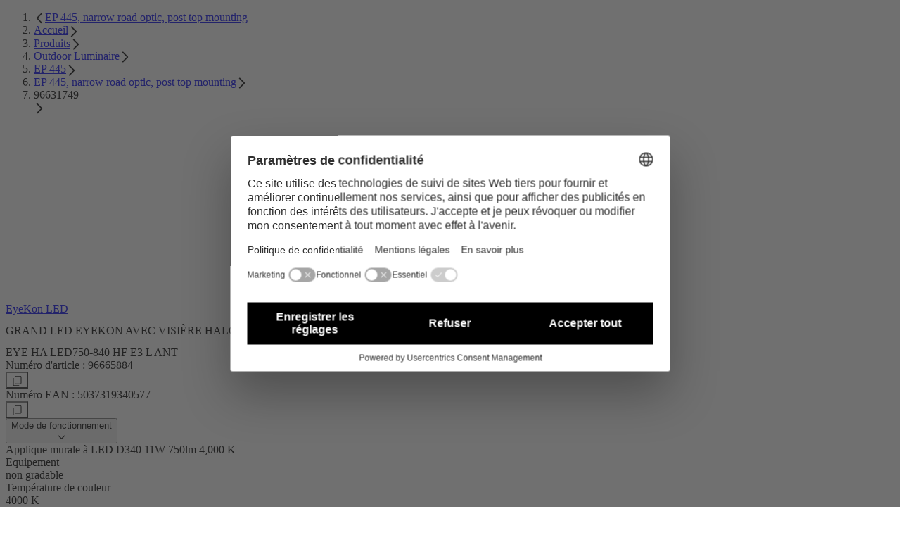

--- FILE ---
content_type: text/html;charset=utf-8
request_url: https://www.thornlighting.be/fr-be/p/96665884
body_size: 52260
content:
<!DOCTYPE html><html  lang="fr" data-theme="thorn"><head><meta charset="utf-8"><meta name="viewport" content="width=device-width, initial-scale=1"><title>EYE HA LED750-840 HF E3 L ANT | Thorn</title><style nonce="0cFMvUOKD9POW/OcUC+/P9nd">.zg-header[data-v-7f485dec]{transition:top .3s ease-in-out 200s,background-color .3s ease-in-out,color .3s ease-in-out}</style><style nonce="0cFMvUOKD9POW/OcUC+/P9nd">@layer properties{@supports ((-webkit-hyphens:none) and (not (margin-trim:inline))) or ((-moz-orient:inline) and (not (color:rgb(from red r g b)))){[data-v-c8aeb066],[data-v-c8aeb066]::backdrop,[data-v-c8aeb066]:after,[data-v-c8aeb066]:before{--tw-border-style:solid;--tw-leading:initial;--tw-font-weight:initial;--tw-duration:initial;--tw-ease:initial;--tw-translate-x:0;--tw-translate-y:0;--tw-translate-z:0}}}.zg-base-button[data-v-c8aeb066]{--tw-border-style:solid;border-color:rgb(var(--rgb-border-accent-primary));border-style:solid;border-width:1px;--tw-leading:var(--line-height-subline);align-items:center;display:flex;line-height:var(--line-height-subline);max-height:3.125rem}.zg-base-button.zg-primary[data-v-c8aeb066],.zg-base-button.zg-secondary[data-v-c8aeb066]:hover,.zg-base-button.zg-unicorn[data-v-c8aeb066]{background-color:rgb(var(--rgb-background-accent-primary));color:rgb(var(--rgb-text-primary-inverted))}.zg-base-button.zg-primary[data-v-c8aeb066]:hover,.zg-base-button.zg-secondary[data-v-c8aeb066],.zg-base-button.zg-unicorn[data-v-c8aeb066]:hover{background-color:#0000;color:rgb(var(--rgb-text-primary))}.zg-base-button.zg-primary-inverted[data-v-c8aeb066],.zg-base-button.zg-secondary-inverted[data-v-c8aeb066]:hover,.zg-base-button.zg-unicorn-inverted[data-v-c8aeb066]{background-color:rgb(var(--rgb-background-primary));border-color:rgb(var(--rgb-border-primary-inverted));color:rgb(var(--rgb-text-primary))}.zg-base-button.zg-primary-inverted[data-v-c8aeb066]:hover,.zg-base-button.zg-secondary-inverted[data-v-c8aeb066],.zg-base-button.zg-unicorn-inverted[data-v-c8aeb066]:hover{background-color:#0000;border-color:rgb(var(--rgb-border-primary-inverted));color:rgb(var(--rgb-text-primary-inverted))}.zg-base-button[data-v-c8aeb066]:disabled{cursor:not-allowed}.zg-base-button.zg-primary[data-v-c8aeb066]:disabled,.zg-base-button.zg-unicorn[data-v-c8aeb066]:disabled{background-color:rgba(var(--rgb-background-primary-inverted-disabled));border-color:#0000;color:rgba(var(--rgb-text-primary-disabled))}.zg-base-button.zg-primary-inverted[data-v-c8aeb066]:disabled,.zg-base-button.zg-unicorn-inverted[data-v-c8aeb066]:disabled{background-color:rgba(var(--rgb-background-primary-disabled));border-color:#0000;color:rgba(var(--rgb-text-primary-inverted-disabled))}.zg-base-button.zg-secondary[data-v-c8aeb066]:disabled{background-color:#0000;border-color:rgb(var(--rgb-border-primary-disabled));color:rgba(var(--rgb-text-primary-disabled))}.zg-base-button.zg-secondary-inverted[data-v-c8aeb066]:disabled{background-color:#0000;border-color:rgb(var(--rgb-border-primary-inverted-disabled));color:rgba(var(--rgb-text-primary-inverted-disabled))}.zg-base-text-button[data-v-c8aeb066]{align-items:center;background-color:#0000;display:flex}.zg-base-text-button[data-v-c8aeb066]:disabled{cursor:not-allowed}.zg-base-text-button:disabled.zg-text[data-v-c8aeb066]{color:rgba(var(--rgb-text-primary-disabled))}.zg-base-text-button:disabled.zg-text-inverted[data-v-c8aeb066]{color:rgba(var(--rgb-text-primary-inverted-disabled))}.theme-zumtobel .zg-base-button[data-v-c8aeb066]{text-transform:uppercase}.theme-zumtobel .zg-base-button.zg-large[data-v-c8aeb066]{-moz-column-gap:calc(var(--spacing,.25rem)*8);column-gap:calc(var(--spacing,.25rem)*8);font-size:var(--copy-lg);padding-block:calc(var(--spacing,.25rem)*4);padding-inline:calc(var(--spacing,.25rem)*8)}.theme-zumtobel .zg-base-button.zg-small[data-v-c8aeb066]{-moz-column-gap:calc(var(--spacing,.25rem)*6);column-gap:calc(var(--spacing,.25rem)*6);font-size:var(--copy-md);padding-block:calc(var(--spacing,.25rem)*2.5);padding-inline:calc(var(--spacing,.25rem)*6)}.theme-zumtobel .zg-base-button.zg-unicorn[data-v-c8aeb066]:not(:disabled){background:var(--bg-gradient-unicorn);position:relative}.theme-zumtobel .zg-base-button.zg-unicorn[data-v-c8aeb066]:not(:disabled):before{background:var(--bg-gradient-unicorn)border-box;border-color:#0000;border-style:var(--tw-border-style);border-width:1px;content:"";inset:-1px;-webkit-mask-clip:padding-box,border-box;mask-clip:padding-box,border-box;-webkit-mask-composite:xor;mask-composite:exclude;-webkit-mask-image:linear-gradient(#fff 0 0),linear-gradient(#fff 0 0);mask-image:linear-gradient(#fff 0 0),linear-gradient(#fff 0 0);-webkit-mask-origin:padding-box,border-box;mask-origin:padding-box,border-box;-webkit-mask-position:0 0,0 0;mask-position:0 0,0 0;-webkit-mask-repeat:repeat,repeat;mask-repeat:repeat,repeat;-webkit-mask-size:auto,auto;mask-size:auto,auto;position:absolute;-webkit-mask-source-type:auto,auto;mask-mode:match-source,match-source}.theme-zumtobel .zg-base-button.zg-unicorn[data-v-c8aeb066]:not(:disabled):hover{background:0 0;color:rgb(var(--rgb-text-accent-primary));margin:calc(var(--spacing,.25rem)*0)}.theme-zumtobel .zg-base-text-button[data-v-c8aeb066]{--tw-border-style:solid;--tw-leading:var(--line-height-title);line-height:var(--line-height-title);--tw-font-weight:var(--font-weight-bold);color:rgb(var(--rgb-text-primary));font-weight:var(--font-weight-bold);text-transform:uppercase;transition-duration:var(--tw-duration,var(--default-transition-duration,.15s));transition-property:color,background-color,border-color,outline-color,text-decoration-color,fill,stroke,--tw-gradient-from,--tw-gradient-via,--tw-gradient-to,opacity,box-shadow,transform,translate,scale,rotate,filter,backdrop-filter,display,content-visibility,overlay,pointer-events;transition-timing-function:var(--tw-ease,var(--default-transition-timing-function,cubic-bezier(.4,0,.2,1)));--tw-duration:.3s;--tw-ease:var(--ease-in-out,cubic-bezier(.4,0,.2,1));border-color:#0000;border-bottom:1px #0000;border-style:solid;transition-duration:.3s;transition-timing-function:var(--ease-in-out,cubic-bezier(.4,0,.2,1))}.theme-zumtobel .zg-base-text-button.zg-large[data-v-c8aeb066]{-moz-column-gap:calc(var(--spacing,.25rem)*2);column-gap:calc(var(--spacing,.25rem)*2);font-size:var(--copy-lg);padding-block:calc(var(--spacing,.25rem)*4)}.theme-zumtobel .zg-base-text-button.zg-small[data-v-c8aeb066]{-moz-column-gap:calc(var(--spacing,.25rem)*2);column-gap:calc(var(--spacing,.25rem)*2);font-size:var(--copy-md);padding-block:calc(var(--spacing,.25rem)*2.5)}.theme-zumtobel .zg-base-text-button[data-v-c8aeb066]:hover:not(:disabled){--tw-border-style:solid;border-bottom-width:1px;border-style:solid}.theme-zumtobel .zg-base-text-button:hover:not(:disabled) .zg-icon[data-v-c8aeb066]{transform-origin:0;--tw-translate-x:calc(var(--spacing,.25rem)*2);translate:var(--tw-translate-x)var(--tw-translate-y)}.theme-zumtobel .zg-base-text-button.zg-text[data-v-c8aeb066]:hover:not(:disabled){border-color:rgb(var(--rgb-border-accent-primary))}.theme-zumtobel .zg-base-text-button.zg-text-inverted[data-v-c8aeb066]:not(:disabled){color:rgb(var(--rgb-text-primary-inverted))}.theme-zumtobel .zg-base-text-button.zg-text-inverted[data-v-c8aeb066]:not(:disabled):hover{border-color:rgb(var(--rgb-border-primary-inverted))}.theme-zumtobel .zg-base-text-button .zg-icon[data-v-c8aeb066]{transition-duration:var(--tw-duration,var(--default-transition-duration,.15s));transition-property:color,background-color,border-color,outline-color,text-decoration-color,fill,stroke,--tw-gradient-from,--tw-gradient-via,--tw-gradient-to,opacity,box-shadow,transform,translate,scale,rotate,filter,backdrop-filter,display,content-visibility,overlay,pointer-events;transition-timing-function:var(--tw-ease,var(--default-transition-timing-function,cubic-bezier(.4,0,.2,1)));--tw-duration:.3s;--tw-ease:var(--ease-in-out,cubic-bezier(.4,0,.2,1));transition-duration:.3s;transition-timing-function:var(--ease-in-out,cubic-bezier(.4,0,.2,1))}.theme-thorn .zg-base-button[data-v-c8aeb066]{--tw-font-weight:var(--font-weight-accent);border-radius:3.40282e+38px;font-weight:var(--font-weight-accent)}.theme-thorn .zg-base-button.zg-large[data-v-c8aeb066]{-moz-column-gap:calc(var(--spacing,.25rem)*6);column-gap:calc(var(--spacing,.25rem)*6);font-size:var(--copy-md);padding-block:calc(var(--spacing,.25rem)*3);padding-inline:calc(var(--spacing,.25rem)*8)}.theme-thorn .zg-base-button.zg-small[data-v-c8aeb066]{-moz-column-gap:calc(var(--spacing,.25rem)*4);column-gap:calc(var(--spacing,.25rem)*4);font-size:var(--copy-sm);padding-block:calc(var(--spacing,.25rem)*3);padding-inline:calc(var(--spacing,.25rem)*6);--tw-leading:var(--line-height-body);line-height:var(--line-height-body)}.theme-thorn .zg-base-button.zg-unicorn[data-v-c8aeb066]:not(:disabled){background-color:rgb(var(--rgb-background-accent-tertiary));border-color:rgb(var(--rgb-border-accent-tertiary));color:rgb(var(--rgb-text-primary-inverted))}.theme-thorn .zg-base-button.zg-unicorn[data-v-c8aeb066]:not(:disabled):hover{background-color:#0000;color:rgb(var(--rgb-text-accent-tertiary))}.theme-thorn .zg-base-text-button[data-v-c8aeb066]{--tw-font-weight:var(--font-weight-accent);color:rgb(var(--rgb-text-accent-secondary));font-weight:var(--font-weight-accent)}.theme-thorn .zg-base-text-button.zg-large[data-v-c8aeb066]{font-size:var(--copy-md);padding-block:calc(var(--spacing,.25rem)*3)}.theme-thorn .zg-base-text-button.zg-large[data-v-c8aeb066],.theme-thorn .zg-base-text-button.zg-small[data-v-c8aeb066]{-moz-column-gap:calc(var(--spacing,.25rem)*3);column-gap:calc(var(--spacing,.25rem)*3)}.theme-thorn .zg-base-text-button.zg-small[data-v-c8aeb066]{font-size:var(--copy-sm);padding-block:calc(var(--spacing,.25rem)*2.5)}.theme-thorn .zg-base-text-button:hover:not(:disabled) .zg-icon[data-v-c8aeb066]{transform-origin:0;--tw-translate-x:calc(var(--spacing,.25rem)*2);translate:var(--tw-translate-x)var(--tw-translate-y)}.theme-thorn .zg-base-text-button.zg-text-inverted[data-v-c8aeb066]:not(:disabled){color:rgb(var(--rgb-text-primary-inverted))}.theme-thorn .zg-base-text-button.zg-text-secondary[data-v-c8aeb066]:not(:disabled){color:rgb(var(--rgb-text-accent-04))}.theme-thorn .zg-base-text-button .zg-icon[data-v-c8aeb066]{transition-duration:var(--tw-duration,var(--default-transition-duration,.15s));transition-property:color,background-color,border-color,outline-color,text-decoration-color,fill,stroke,--tw-gradient-from,--tw-gradient-via,--tw-gradient-to,opacity,box-shadow,transform,translate,scale,rotate,filter,backdrop-filter,display,content-visibility,overlay,pointer-events;transition-timing-function:var(--tw-ease,var(--default-transition-timing-function,cubic-bezier(.4,0,.2,1)));--tw-duration:.3s;--tw-ease:var(--ease-in-out,cubic-bezier(.4,0,.2,1));transition-duration:.3s;transition-timing-function:var(--ease-in-out,cubic-bezier(.4,0,.2,1))}.theme-workspace .zg-base-button[data-v-c8aeb066]{border-radius:var(--radius-lg,.5rem);padding-inline:calc(var(--spacing,.25rem)*6);--tw-font-weight:var(--font-weight-accent);font-weight:var(--font-weight-accent)}.theme-workspace .zg-base-button.zg-large[data-v-c8aeb066]{-moz-column-gap:calc(var(--spacing,.25rem)*6);column-gap:calc(var(--spacing,.25rem)*6);font-size:var(--copy-md);padding-block:calc(var(--spacing,.25rem)*3);padding-inline:calc(var(--spacing,.25rem)*6)}.theme-workspace .zg-base-button.zg-small[data-v-c8aeb066]{-moz-column-gap:calc(var(--spacing,.25rem)*4);column-gap:calc(var(--spacing,.25rem)*4);font-size:var(--copy-md);padding-block:calc(var(--spacing,.25rem)*2);padding-inline:calc(var(--spacing,.25rem)*4)}.theme-workspace .zg-base-button:not(:disabled):not(.loading).zg-primary[data-v-c8aeb066],.theme-workspace .zg-base-button:not(:disabled):not(.loading).zg-secondary[data-v-c8aeb066]:hover{background-color:rgb(var(--rgb-background-accent-primary));border-color:rgb(var(--rgb-border-accent-secondary));color:rgb(var(--rgb-text-primary-inverted))}.theme-workspace .zg-base-button:not(:disabled):not(.loading).zg-primary[data-v-c8aeb066]:hover,.theme-workspace .zg-base-button:not(:disabled):not(.loading).zg-secondary[data-v-c8aeb066]{background-color:rgb(var(--rgb-background-primary));border-color:rgb(var(--rgb-border-accent-secondary));color:rgb(var(--rgb-text-accent-primary))}.theme-workspace .zg-base-button:not(:disabled):not(.loading).zg-primary-inverted[data-v-c8aeb066],.theme-workspace .zg-base-button:not(:disabled):not(.loading).zg-secondary-inverted[data-v-c8aeb066]:hover{background-color:rgb(var(--rgb-background-primary));font-size:var(--copy-md);--tw-font-weight:var(--font-weight-accent);color:rgb(var(--rgb-white));font-weight:var(--font-weight-accent)}.theme-workspace .zg-base-button:not(:disabled):not(.loading).zg-secondary[data-v-c8aeb066]:hover{background-color:rgb(var(--rgb-background-accent-primary));border-color:rgb(var(--rgb-border-accent-secondary));color:rgb(var(--rgb-text-primary-inverted))}.theme-workspace .zg-base-button:not(:disabled):not(.loading).zg-primary-inverted[data-v-c8aeb066]:hover,.theme-workspace .zg-base-button:not(:disabled):not(.loading).zg-secondary-inverted[data-v-c8aeb066]{background-color:#0000;border-color:rgb(var(--rgb-border-primary-inverted));color:rgb(var(--rgb-text-primary-inverted))}.theme-workspace .zg-base-button:disabled.zg-primary[data-v-c8aeb066]{background-color:rgba(var(--rgb-background-primary-inverted-disabled));color:rgba(var(--rgb-text-primary-disabled))}.theme-workspace .zg-base-button:disabled.zg-primary-inverted[data-v-c8aeb066]{background-color:rgba(var(--rgb-background-primary-disabled));color:rgba(var(--rgb-text-primary-disabled))}.theme-workspace .zg-base-button:disabled.zg-secondary[data-v-c8aeb066]{background-color:#0000;border-color:rgb(var(--rgb-border-primary-disabled));color:rgba(var(--rgb-text-primary-disabled))}.theme-workspace .zg-base-button:disabled.zg-secondary-inverted[data-v-c8aeb066]{background-color:#0000;border-color:rgb(var(--rgb-border-primary-inverted-disabled));color:rgba(var(--rgb-text-primary-inverted-disabled))}.theme-workspace .zg-base-text-button[data-v-c8aeb066]{--tw-font-weight:var(--font-weight-regular);color:rgb(var(--rgb-text-accent-primary));font-weight:var(--font-weight-regular)}.theme-workspace .zg-base-text-button.zg-large[data-v-c8aeb066]{-moz-column-gap:calc(var(--spacing,.25rem)*2);column-gap:calc(var(--spacing,.25rem)*2);font-size:var(--copy-md);padding-block:calc(var(--spacing,.25rem)*3)}.theme-workspace .zg-base-text-button.zg-small[data-v-c8aeb066]{-moz-column-gap:calc(var(--spacing,.25rem)*2);column-gap:calc(var(--spacing,.25rem)*2);font-size:var(--copy-sm);padding-block:calc(var(--spacing,.25rem)*2)}.theme-workspace .zg-base-text-button[data-v-c8aeb066]:hover:not(:disabled){color:rgb(var(--rgb-text-primary))}.theme-workspace .zg-base-text-button:hover:not(:disabled) .zg-icon[data-v-c8aeb066]{transform-origin:0;--tw-translate-x:calc(var(--spacing,.25rem)*2);translate:var(--tw-translate-x)var(--tw-translate-y)}.theme-workspace .zg-base-text-button.zg-text-inverted[data-v-c8aeb066]{color:rgb(var(--rgb-text-primary-inverted))}.theme-workspace .zg-base-text-button.zg-text-inverted[data-v-c8aeb066]:disabled{color:rgba(var(--rgb-text-primary-inverted-disabled))}.theme-workspace .zg-base-text-button.zg-text-inverted[data-v-c8aeb066]:hover:not(:disabled){color:rgb(var(--rgb-text-accent-04))}.theme-workspace .zg-base-text-button .zg-icon[data-v-c8aeb066]{transition-duration:var(--tw-duration,var(--default-transition-duration,.15s));transition-property:color,background-color,border-color,outline-color,text-decoration-color,fill,stroke,--tw-gradient-from,--tw-gradient-via,--tw-gradient-to,opacity,box-shadow,transform,translate,scale,rotate,filter,backdrop-filter,display,content-visibility,overlay,pointer-events;transition-timing-function:var(--tw-ease,var(--default-transition-timing-function,cubic-bezier(.4,0,.2,1)));--tw-duration:.3s;--tw-ease:var(--ease-in-out,cubic-bezier(.4,0,.2,1));transition-duration:.3s;transition-timing-function:var(--ease-in-out,cubic-bezier(.4,0,.2,1))}@property --tw-border-style{syntax:"*";inherits:false;initial-value:solid}@property --tw-leading{syntax:"*";inherits:false}@property --tw-font-weight{syntax:"*";inherits:false}@property --tw-duration{syntax:"*";inherits:false}@property --tw-ease{syntax:"*";inherits:false}@property --tw-translate-x{syntax:"*";inherits:false;initial-value:0}@property --tw-translate-y{syntax:"*";inherits:false;initial-value:0}@property --tw-translate-z{syntax:"*";inherits:false;initial-value:0}</style><style nonce="0cFMvUOKD9POW/OcUC+/P9nd">.nuxt-icon{height:1em;margin-bottom:.125em;vertical-align:middle;width:1em}.nuxt-icon--fill,.nuxt-icon--fill *{fill:currentColor}</style><style nonce="0cFMvUOKD9POW/OcUC+/P9nd">@layer properties{@supports ((-webkit-hyphens:none) and (not (margin-trim:inline))) or ((-moz-orient:inline) and (not (color:rgb(from red r g b)))){[data-v-bb62ab26],[data-v-bb62ab26]::backdrop,[data-v-bb62ab26]:after,[data-v-bb62ab26]:before{--tw-font-weight:initial}}}.zg-base-headline[data-v-bb62ab26]{--tw-font-weight:var(--font-weight-bold);font-weight:var(--font-weight-bold);-webkit-hyphens:auto;hyphens:auto;overflow-wrap:break-word}.headline-level--h1[data-v-bb62ab26]{font-size:var(--headline-1);line-height:var(--line-height-heading-1)}.theme-thorn .headline-level--h1[data-v-bb62ab26],.theme-zumtobel .headline-level--h1[data-v-bb62ab26]{text-transform:uppercase}.headline-level--h2[data-v-bb62ab26]{font-size:var(--headline-2);line-height:var(--line-height-heading-2)}.headline-level--h3[data-v-bb62ab26],.theme-thorn .headline-level--h2[data-v-bb62ab26],.theme-zumtobel .headline-level--h2[data-v-bb62ab26]{text-transform:uppercase}.headline-level--h3[data-v-bb62ab26]{font-size:var(--headline-3);line-height:var(--line-height-heading-3)}.theme-workspace .headline-level--h3[data-v-bb62ab26]{text-transform:none!important}.headline-level--h4[data-v-bb62ab26]{font-size:var(--headline-4);line-height:var(--line-height-heading-4)}.theme-thorn .headline-level--h4[data-v-bb62ab26],.theme-zumtobel .headline-level--h4[data-v-bb62ab26]{text-transform:uppercase}.headline-level--h5[data-v-bb62ab26]{font-size:var(--headline-5);line-height:var(--line-height-heading-5)}.headline-level--h6[data-v-bb62ab26]{font-size:var(--headline-6);line-height:var(--line-height-heading-6)}.headline-level--h7[data-v-bb62ab26]{font-size:var(--headline-7);line-height:var(--line-height-heading-7)}.theme-zumtobel .zg-base-headline.gradient[data-v-bb62ab26]{-webkit-background-clip:text;background-clip:text;color:#0000}@property --tw-font-weight{syntax:"*";inherits:false}</style><link nonce="0cFMvUOKD9POW/OcUC+/P9nd" integrity="sha384-F4oLakLbmUqxOjXkJrLqMUKmCSVvve4hsgfQnvsKb5Shvt2VedPbTciF5W2CYZSs" rel="stylesheet" href="/_nuxt/entry.3l7iFUhU.css" crossorigin><link nonce="0cFMvUOKD9POW/OcUC+/P9nd" integrity="sha384-04mo9wn9dGG5NxILiUUtqh+Fit+O9u5mZTAI/EhtWpOGS9liOzMr+p7IBidxZ0SH" rel="stylesheet" href="/_nuxt/ZgQuantitySelector.BMWkCbYp.css" crossorigin><link nonce="0cFMvUOKD9POW/OcUC+/P9nd" integrity="sha384-pn/48VxSDvgYAsSLkTU+uL5Nfe0aSCy3pel4M51aFGHexOtC5Yoj3PkWfxOJbcIz" rel="stylesheet" href="/_nuxt/ZgBaseSliderContainer.DZ-Yz7ME.css" crossorigin><link nonce="0cFMvUOKD9POW/OcUC+/P9nd" integrity="sha384-A+7GmzqhzS12QDdHN9DI2m7Otd1JJiFA5/Dp0ln8gpdtOVsVksZDVlYVB3wSRgdW" rel="stylesheet" href="/_nuxt/ZgCarouselNavigation.DT4CPzwZ.css" crossorigin><link nonce="0cFMvUOKD9POW/OcUC+/P9nd" integrity="sha384-LSmgXtcLUXHqAqrc79c/QXOZIogVCxws/4t6nP5xB1Ha0hxwLYdsQX4q1TLT2Wog" rel="stylesheet" href="/_nuxt/ZgCmsAsset.Dnknv2dC.css" crossorigin><link nonce="0cFMvUOKD9POW/OcUC+/P9nd" href="https://www.googletagmanager.com/gtm.js?id=GTM-PH9RB2SS" rel="preload" crossorigin="anonymous" referrerpolicy="no-referrer" fetchpriority="low" as="script"><link nonce="0cFMvUOKD9POW/OcUC+/P9nd" integrity="sha384-dquA/0B5TdjB2VCvhCemuIZQH3WIWUMaU89D2p4iRfMk9nGxsLNoCpwLIETsenvx" rel="modulepreload" as="script" crossorigin href="/_nuxt/D9eatHP4.js"><link nonce="0cFMvUOKD9POW/OcUC+/P9nd" integrity="sha384-UFpYiKYYue58x/tJ4ZREHrmT80vXlmehuUGBJgRUDyVQ13VUsNYEEHVGK+IVUqXV" rel="modulepreload" as="script" crossorigin href="/_nuxt/DwUvwLX8.js"><link nonce="0cFMvUOKD9POW/OcUC+/P9nd" integrity="sha384-GzozE6engiBF2LkYfjOjizYcI9AAdiJbbD0rIMQCu0s6wciBnCIrqDxi0loCNkS2" rel="modulepreload" as="script" crossorigin href="/_nuxt/5MP-Z_Ei.js"><link nonce="0cFMvUOKD9POW/OcUC+/P9nd" integrity="sha384-H6RZ6iJNFkKeWRzSvsrwLsneDapI+u9/mnkAU5R43kq4VvoO9KtZzGNep623l13u" rel="modulepreload" as="script" crossorigin href="/_nuxt/CzP7I3RE.js"><link nonce="0cFMvUOKD9POW/OcUC+/P9nd" integrity="sha384-fi55vqTN3uz91UM4YnRVJe22DWwXKbcol7u/FgwvxiX8jJT1AfXRJTLGoSHXedgY" rel="modulepreload" as="script" crossorigin href="/_nuxt/BfXShVtS.js"><link nonce="0cFMvUOKD9POW/OcUC+/P9nd" integrity="sha384-tMh6sk3RJb+8RqD2X1DdbM1ZiMkAf4hUKN9DrenwxGS/Ql9eVW+G4oGTI4RWjNlB" rel="modulepreload" as="script" crossorigin href="/_nuxt/BRtYlZAb.js"><link nonce="0cFMvUOKD9POW/OcUC+/P9nd" integrity="sha384-JTXovHqlqgRMDYe2dN2ASsgyUcoYcpq5S4sA5+rJ50QDE1JpdmjRinfitEzKcz4/" rel="modulepreload" as="script" crossorigin href="/_nuxt/meIY-Sah.js"><link nonce="0cFMvUOKD9POW/OcUC+/P9nd" integrity="sha384-KQ+03srsElsqYhF04uucm+t6R1V/Vz0EvtboWcYefB2I95/M9JsPQ1c744p7v+qL" rel="modulepreload" as="script" crossorigin href="/_nuxt/B_1QDJxS.js"><link nonce="0cFMvUOKD9POW/OcUC+/P9nd" integrity="sha384-NxIxXGKVMdg5LCE0jAxTSipou9AlvUwUOh5Qxp8Eddsks470Q2UCTc+qw3Tuquu6" rel="modulepreload" as="script" crossorigin href="/_nuxt/Cix76THz.js"><link nonce="0cFMvUOKD9POW/OcUC+/P9nd" integrity="sha384-I2271j3LfYeZ9zypS7HPTYTdIyuaXmywCP+hfdJmZwqLMRSkGdJLsPhm2PGw7dUk" rel="modulepreload" as="script" crossorigin href="/_nuxt/6UzP6yyL.js"><link nonce="0cFMvUOKD9POW/OcUC+/P9nd" integrity="sha384-WlpXEd4sG5GhXdaIOnMvF6rTXK9RjPvcC3ypuE7fKuLAunKdizQgRVD7u8NSFXmT" rel="modulepreload" as="script" crossorigin href="/_nuxt/CaEBEp33.js"><link nonce="0cFMvUOKD9POW/OcUC+/P9nd" integrity="sha384-E/ahrN84Tb1/WFSUbI2lW/lFAUQQX5lL91H1svGut1w8LvTWhaT4D3lQII6cuj4Y" rel="modulepreload" as="script" crossorigin href="/_nuxt/Bch7F9XF.js"><link nonce="0cFMvUOKD9POW/OcUC+/P9nd" integrity="sha384-r0AYjYMrIRzoIB0+rMZOiHMswvezno1VvRnddXfbc8bCmut1W2e1B9BSN322QGa/" rel="modulepreload" as="script" crossorigin href="/_nuxt/j1q9fCPe.js"><link nonce="0cFMvUOKD9POW/OcUC+/P9nd" integrity="sha384-+SPYnVhQOVpDeGFG0YrH9AgnW9bwpm8JJ8xNyNrd/wCOdwO9MngxZ5TH46tQQX8p" rel="modulepreload" as="script" crossorigin href="/_nuxt/B9eVhNDM.js"><link nonce="0cFMvUOKD9POW/OcUC+/P9nd" integrity="sha384-Nt7SCjWw3SCTfeDtorDvWgOya7SyJoaLohRPUQONRYsA04hsLtXAw4cwvuViQ8Hp" rel="modulepreload" as="script" crossorigin href="/_nuxt/BCp0t0FZ.js"><link nonce="0cFMvUOKD9POW/OcUC+/P9nd" integrity="sha384-O+7+bfskxUieTbQKnFYUSgoCR5YXv1kBDvcmbVmP89BkNND2imuyBAX3STurwvgg" rel="modulepreload" as="script" crossorigin href="/_nuxt/Db8z4PIw.js"><link nonce="0cFMvUOKD9POW/OcUC+/P9nd" integrity="sha384-9hhimX7ieKFiHwmEUdw+a92aMcxT1DqOfrPMDajgeh1Djjkvlqxs7BmZyh2Kl90I" rel="modulepreload" as="script" crossorigin href="/_nuxt/DVBPZIPM.js"><link nonce="0cFMvUOKD9POW/OcUC+/P9nd" integrity="sha384-xGWfjRC4Ui+2frteLKGV1/69CuWzAuGlG7PKgbFopHxMuiTgkBBIVCQ4YInc0t7P" rel="modulepreload" as="script" crossorigin href="/_nuxt/C8ZOW5Y1.js"><link nonce="0cFMvUOKD9POW/OcUC+/P9nd" integrity="sha384-n0JQZS9tB7qDzl8l0TrX+/cnQ0Kiz671nPjOo7PspB8niwwNxzn7rnvuOx2+V5T5" rel="modulepreload" as="script" crossorigin href="/_nuxt/D1kKFcVN.js"><link nonce="0cFMvUOKD9POW/OcUC+/P9nd" integrity="sha384-jBr7ZEVI9YT0JX5uvQWJAPIwFYa2jWq0nUK6/7vlNDIct4RdOkc7BDpIG1lgDuSJ" rel="modulepreload" as="script" crossorigin href="/_nuxt/K1UV3oVC.js"><link nonce="0cFMvUOKD9POW/OcUC+/P9nd" integrity="sha384-r2UZ/7vvmA6/eUQpXGhAIZUeFoSZwZf14x1Bdagl4VjNQVUke4ktm5vb6/7WTQDf" rel="modulepreload" as="script" crossorigin href="/_nuxt/Buz_IzyS.js"><link nonce="0cFMvUOKD9POW/OcUC+/P9nd" integrity="sha384-BuEymlpqVklEPtmSvQcGmKYju9Fg6tBB0bq0aW7cRuaUyXONRvMX8ZqfBqc+YeQu" rel="modulepreload" as="script" crossorigin href="/_nuxt/Fq8FXT95.js"><link nonce="0cFMvUOKD9POW/OcUC+/P9nd" integrity="sha384-M3AULo/2UEph3KDfzk80zonkT5mGcfjFczSOha+9RgEbyHETtbbZn7G0nyme7/6C" rel="modulepreload" as="script" crossorigin href="/_nuxt/DWae-W9y.js"><link nonce="0cFMvUOKD9POW/OcUC+/P9nd" integrity="sha384-ohk6gckjnp11tjcRAwlT7pNFfyzlG1ZiHzO9wQ44ev+LQ5m4HnFsVAHnpUXqX84P" rel="modulepreload" as="script" crossorigin href="/_nuxt/CIKaB3dV.js"><link nonce="0cFMvUOKD9POW/OcUC+/P9nd" integrity="sha384-UyjmmMEOnX6QGp0hFjZdehfitql3aFuiAW92a/5Dsn6356gTdEYoYZrNTH0GAZYM" rel="modulepreload" as="script" crossorigin href="/_nuxt/DyJdBEYu.js"><link nonce="0cFMvUOKD9POW/OcUC+/P9nd" integrity="sha384-yAbybZt70yFXDOiapLN/IGSVGqjptlN5KqlZEO+AAyLoVkGskWfE4B0UByxu3M5o" rel="modulepreload" as="script" crossorigin href="/_nuxt/BYTS8vdk.js"><link nonce="0cFMvUOKD9POW/OcUC+/P9nd" integrity="sha384-t4ortpOeinl4JdWBz/ky4AUj9g8yc75j45t3HFkOMKV1cuvTKueZYCwsi+wqy8f/" rel="modulepreload" as="script" crossorigin href="/_nuxt/D1wGoxkb.js"><link nonce="0cFMvUOKD9POW/OcUC+/P9nd" integrity="sha384-l5vswDwssFpprvUYR0qkunb7uO/3psssBflceljPZxnIqSNAhSo5e8HLTVSeb9OY" rel="modulepreload" as="script" crossorigin href="/_nuxt/C37SQrtr.js"><link nonce="0cFMvUOKD9POW/OcUC+/P9nd" integrity="sha384-Vx7VqEX3t53oQIByPYps6aAJnfhA51ewMiH4c6hsJKnRwAG1WUfuPtxCEWtWTJDi" rel="modulepreload" as="script" crossorigin href="/_nuxt/DaPqgAG-.js"><link nonce="0cFMvUOKD9POW/OcUC+/P9nd" integrity="sha384-W4mR4bynbWpQOA/8QQw/dGvNS8P/oz2ryG3eQaYpkBO3l0LgB4sLbzLA7p/PQyAs" rel="modulepreload" as="script" crossorigin href="/_nuxt/BuN6N0EO.js"><link nonce="0cFMvUOKD9POW/OcUC+/P9nd" integrity="sha384-5wiiDNI6DqHiTySrk/Ka6u/pDH+DNA/Fwc2b9/lhyNIktnb3ZYXFWdf0TzvK5+t4" rel="modulepreload" as="script" crossorigin href="/_nuxt/S-thue1l.js"><link nonce="0cFMvUOKD9POW/OcUC+/P9nd" integrity="sha384-0qI7x4Pjqjj0AeE8dIhQUTfElUp/2IMx8Vl8X/cREdyAfHNwpbKCxtpUHFbt5p8w" rel="preload" as="fetch" fetchpriority="low" crossorigin="anonymous" href="/_nuxt/builds/meta/303c3ad4-86c2-4583-bd3e-2f2e1810c2c6.json"><script nonce="0cFMvUOKD9POW/OcUC+/P9nd" src="https://web.cmp.usercentrics.eu/ui/loader.js" defer type="application/javascript" id="usercentrics-cmp" data-settings-id="jLgIy7ZLIqz5xk"></script><meta name="zg:deployment-version" content="3.103.5"><link nonce="0cFMvUOKD9POW/OcUC+/P9nd" rel="canonical" href="https://www.thornlighting.be/fr-be/p/96665884"><link nonce="0cFMvUOKD9POW/OcUC+/P9nd" rel="alternate" hreflang="nl-be" href="https://www.thornlighting.be/nl-be/p/96665884" data-hid="link_rel_alternate_nl_be"><link nonce="0cFMvUOKD9POW/OcUC+/P9nd" rel="alternate" hreflang="fr-be" href="https://www.thornlighting.be/fr-be/p/96665884" data-hid="link_rel_alternate_fr_be"><link nonce="0cFMvUOKD9POW/OcUC+/P9nd" rel="alternate" hreflang="de-be" href="https://www.thornlighting.be/de-be/p/96665884" data-hid="link_rel_alternate_de_be"><link nonce="0cFMvUOKD9POW/OcUC+/P9nd" rel="alternate" hreflang="it-it" href="https://www.thornlighting.it/it-it/p/96665884" data-hid="link_rel_alternate_it_it"><link nonce="0cFMvUOKD9POW/OcUC+/P9nd" rel="alternate" hreflang="en-gb" href="https://www.thornlighting.co.uk/en-gb/p/96665884" data-hid="link_rel_alternate_en_gb"><link nonce="0cFMvUOKD9POW/OcUC+/P9nd" rel="alternate" hreflang="en-lu" href="https://www.thornlighting.lu/en-lu/p/96665884" data-hid="link_rel_alternate_en_lu"><meta property="og:title" content="EYE HA LED750-840 HF E3 L ANT | Thorn"><meta name="description" content="Applique murale à LED D340 11W 750lm 4,000 K"><meta property="og:description" content="Applique murale à LED D340 11W 750lm 4,000 K"><script nonce="0cFMvUOKD9POW/OcUC+/P9nd" integrity="sha384-dquA/0B5TdjB2VCvhCemuIZQH3WIWUMaU89D2p4iRfMk9nGxsLNoCpwLIETsenvx" type="module" src="/_nuxt/D9eatHP4.js" crossorigin></script></head><body  class="theme-thorn" style="overflow:auto;padding-right:0"><!--teleport start anchor--><!----><!--teleport anchor--><div id="__nuxt"><!--[--><div class="relative top-0 flex min-h-dvh flex-col bg-primary"><!--[--><!--[--><header><div class="text-primary fixed top-0 z-navigation w-full transition-colors duration-1000 ease-in-out" style="transform:translateY(-0px);"><!----><span data-v-7f485dec></span></div><div class="invisible" style="height:0px;"></div></header><!--]--><!--]--><div class="flex grow flex-col pb-12"><!--[--><ol class="flex flex-wrap items-center gap-2 bg-07 px-6 py-4 md:py-6 lg:px-12"><li class="flex items-center gap-2 md:hidden"><svg xmlns="http://www.w3.org/2000/svg" fill="none" viewBox="0 0 9 16" class="nuxt-icon nuxt-icon--fill icon-chevron-left size-3!"><path fill="#1A1A1A" d="M7.079 15.098.645 8.383A.964.964 0 0 1 .4 7.75c0-.176.07-.387.211-.563L7.044.473A.839.839 0 0 1 8.239.437c.351.317.351.844.035 1.196L2.403 7.75l5.906 6.188a.839.839 0 0 1-.035 1.195.839.839 0 0 1-1.195-.035Z"></path></svg><a href="/fr-be/sf/7936877" class="cursor-pointer"><!--[--><span class="underline-offset-4 hover:underline">EP 445, narrow road optic, post top mounting</span><!--]--></a></li><!--[--><li class="group hidden items-center gap-2 md:flex"><a href="/fr-be" class="cursor-pointer hidden items-center gap-2 md:flex"><!--[--><span class="text-nowrap underline-offset-4 hover:underline tl:hover:text-accent-primary">Accueil</span><!--]--></a><svg xmlns="http://www.w3.org/2000/svg" fill="none" viewBox="0 0 9 17" class="nuxt-icon nuxt-icon--fill icon-chevron-right size-3! group-last:hidden"><path fill="#1A1A1A" d="m1.618.784 7.11 7.102c.155.186.272.41.272.633a.86.86 0 0 1-.272.595l-7.11 7.102a.957.957 0 0 1-1.322.037c-.388-.334-.388-.892-.038-1.264l6.527-6.508-6.527-6.47A.861.861 0 0 1 .296.747a.957.957 0 0 1 1.322.037Z"></path></svg></li><li class="group hidden items-center gap-2 md:flex"><a href="/fr-be/p" class="cursor-pointer hidden items-center gap-2 md:flex"><!--[--><span class="text-nowrap underline-offset-4 hover:underline tl:hover:text-accent-primary">Produits</span><!--]--></a><svg xmlns="http://www.w3.org/2000/svg" fill="none" viewBox="0 0 9 17" class="nuxt-icon nuxt-icon--fill icon-chevron-right size-3! group-last:hidden"><path fill="#1A1A1A" d="m1.618.784 7.11 7.102c.155.186.272.41.272.633a.86.86 0 0 1-.272.595l-7.11 7.102a.957.957 0 0 1-1.322.037c-.388-.334-.388-.892-.038-1.264l6.527-6.508-6.527-6.47A.861.861 0 0 1 .296.747a.957.957 0 0 1 1.322.037Z"></path></svg></li><li class="group hidden items-center gap-2 md:flex"><a href="/fr-be/c/7896121" class="cursor-pointer hidden items-center gap-2 md:flex"><!--[--><span class="text-nowrap underline-offset-4 hover:underline tl:hover:text-accent-primary">Outdoor Luminaire</span><!--]--></a><svg xmlns="http://www.w3.org/2000/svg" fill="none" viewBox="0 0 9 17" class="nuxt-icon nuxt-icon--fill icon-chevron-right size-3! group-last:hidden"><path fill="#1A1A1A" d="m1.618.784 7.11 7.102c.155.186.272.41.272.633a.86.86 0 0 1-.272.595l-7.11 7.102a.957.957 0 0 1-1.322.037c-.388-.334-.388-.892-.038-1.264l6.527-6.508-6.527-6.47A.861.861 0 0 1 .296.747a.957.957 0 0 1 1.322.037Z"></path></svg></li><li class="group hidden items-center gap-2 md:flex"><a href="/fr-be/v/7936875" class="cursor-pointer hidden items-center gap-2 md:flex"><!--[--><span class="text-nowrap underline-offset-4 hover:underline tl:hover:text-accent-primary">EP 445</span><!--]--></a><svg xmlns="http://www.w3.org/2000/svg" fill="none" viewBox="0 0 9 17" class="nuxt-icon nuxt-icon--fill icon-chevron-right size-3! group-last:hidden"><path fill="#1A1A1A" d="m1.618.784 7.11 7.102c.155.186.272.41.272.633a.86.86 0 0 1-.272.595l-7.11 7.102a.957.957 0 0 1-1.322.037c-.388-.334-.388-.892-.038-1.264l6.527-6.508-6.527-6.47A.861.861 0 0 1 .296.747a.957.957 0 0 1 1.322.037Z"></path></svg></li><li class="group hidden items-center gap-2 md:flex"><a href="/fr-be/sf/7936877" class="cursor-pointer hidden items-center gap-2 md:flex"><!--[--><span class="text-nowrap underline-offset-4 hover:underline tl:hover:text-accent-primary">EP 445, narrow road optic, post top mounting</span><!--]--></a><svg xmlns="http://www.w3.org/2000/svg" fill="none" viewBox="0 0 9 17" class="nuxt-icon nuxt-icon--fill icon-chevron-right size-3! group-last:hidden"><path fill="#1A1A1A" d="m1.618.784 7.11 7.102c.155.186.272.41.272.633a.86.86 0 0 1-.272.595l-7.11 7.102a.957.957 0 0 1-1.322.037c-.388-.334-.388-.892-.038-1.264l6.527-6.508-6.527-6.47A.861.861 0 0 1 .296.747a.957.957 0 0 1 1.322.037Z"></path></svg></li><li class="group hidden items-center gap-2 md:flex"><div><span class="md:text-tertiary">96631749</span></div><svg xmlns="http://www.w3.org/2000/svg" fill="none" viewBox="0 0 9 17" class="nuxt-icon nuxt-icon--fill icon-chevron-right size-3! group-last:hidden"><path fill="#1A1A1A" d="m1.618.784 7.11 7.102c.155.186.272.41.272.633a.86.86 0 0 1-.272.595l-7.11 7.102a.957.957 0 0 1-1.322.037c-.388-.334-.388-.892-.038-1.264l6.527-6.508-6.527-6.47A.861.861 0 0 1 .296.747a.957.957 0 0 1 1.322.037Z"></path></svg></li><!--]--></ol><!--]--><!--[--><!--[--><div class=""><div class="flex flex-col gap-6 bg-07 px-6 py-8 md:flex-row lg:px-12 lg:py-16"><!--[--><!--[--><div class="md:w-3/5"><!----></div><!--]--><!--]--><!--[--><!--[--><div class="flex flex-col gap-6 md:sticky md:top-40 md:h-fit md:w-2/5 lg:pl-12"><div class="flex flex-col gap-6"><div class="flex flex-col"><div class="mb-8 hidden text-size-icon-large tl-eco:inline-block md:mb-12"><div data-theme="thorn-eco"><span class="tw:inline-flex tw:items-center tw:justify-center tw:size-[1em] tw:w-auto h-7! tw:w-auto h-7!"><svg xmlns="http://www.w3.org/2000/svg" viewBox="0 0 143 28" fill="none" class="tw:size-full"><path d="M139.919 0.0142614C138.721 0.0142614 137.751 0.983973 137.751 2.18186V19.3658L122.008 0.770067L121.979 0.741548C121.965 0.727288 121.965 0.713025 121.951 0.713025C121.936 0.698765 121.922 0.684503 121.922 0.684503C121.908 0.670242 121.894 0.655983 121.894 0.641723C121.879 0.627462 121.865 0.613204 121.836 0.598943L121.794 0.556159C121.779 0.541898 121.779 0.541901 121.765 0.527641C121.751 0.51338 121.751 0.513378 121.737 0.499118C121.722 0.484857 121.694 0.470599 121.68 0.456338L121.651 0.442077C121.637 0.427816 121.608 0.413553 121.594 0.399292C121.58 0.399292 121.58 0.385035 121.566 0.385035C121.551 0.370775 121.537 0.356512 121.509 0.342251L121.466 0.313733C121.451 0.299472 121.437 0.299471 121.409 0.28521C121.409 0.28521 121.394 0.285209 121.394 0.270949L121.38 0.256687C121.366 0.256687 121.352 0.24243 121.352 0.24243L121.309 0.228169C121.295 0.228169 121.295 0.213908 121.28 0.213908L121.223 0.185385C121.209 0.185385 121.195 0.171128 121.181 0.171128C121.166 0.171128 121.152 0.156866 121.138 0.156866L121.066 0.128344C121.052 0.128344 121.052 0.128343 121.038 0.114082C121.009 0.0998218 120.995 0.0998244 120.952 0.0855639L120.924 0.0713025C120.91 0.0713025 120.881 0.0570412 120.867 0.0570412C120.853 0.0570412 120.838 0.0570403 120.824 0.0427798L120.724 0.0285228C120.71 0.0285228 120.696 0.0285228 120.681 0.0285228L120.61 0.0142614C120.582 0.0142614 120.567 0.0142605 120.539 0H120.496C120.482 0 120.453 0 120.425 0H120.382H120.268H120.239L120.111 0.0142614C120.082 0.0142614 120.068 0.0142622 120.04 0.0285228C120.025 0.0285228 120.011 0.0285228 119.997 0.0285228C119.983 0.0285228 119.983 0.0285228 119.968 0.0285228H119.954C119.94 0.0285228 119.911 0.0285193 119.897 0.0427798C119.883 0.0427798 119.869 0.0427807 119.854 0.0570412L119.74 0.0855639C119.74 0.0855639 119.74 0.0855639 119.726 0.0855639H119.655L119.626 0.114082C119.612 0.114082 119.612 0.114083 119.598 0.128344L119.498 0.171128C119.484 0.185388 119.455 0.185386 119.441 0.199646C119.427 0.199646 119.412 0.213908 119.398 0.213908C119.384 0.213908 119.369 0.228169 119.355 0.228169C119.341 0.24243 119.327 0.242427 119.298 0.256687C119.284 0.270948 119.27 0.270949 119.255 0.270949C119.241 0.285209 119.227 0.285211 119.198 0.299472L119.156 0.32799C119.141 0.34225 119.113 0.356513 119.099 0.356513C119.084 0.370773 119.07 0.370775 119.056 0.385035C119.041 0.399296 119.027 0.399293 119.013 0.413554C118.999 0.427814 118.984 0.427816 118.97 0.442077C118.956 0.456337 118.942 0.470596 118.927 0.484856L118.856 0.556159C118.842 0.570419 118.828 0.584683 118.813 0.598943C118.799 0.613204 118.785 0.627462 118.771 0.641723L118.628 0.798589C118.614 0.81285 118.599 0.827109 118.585 0.841369L118.571 0.869892C118.557 0.884152 118.542 0.898412 118.528 0.926933L118.428 1.06954C118.414 1.0838 118.414 1.09806 118.4 1.11232C118.385 1.12658 118.385 1.14084 118.371 1.1551C118.357 1.16936 118.357 1.18362 118.343 1.19788C118.328 1.21214 118.328 1.22641 118.314 1.24067C118.3 1.25493 118.3 1.26919 118.3 1.28345C118.286 1.29771 118.286 1.32623 118.271 1.34049C118.271 1.35475 118.257 1.36901 118.257 1.38327C118.243 1.39753 118.243 1.42605 118.243 1.44031C118.243 1.45457 118.229 1.46883 118.229 1.48309C118.214 1.51161 118.214 1.52587 118.2 1.55439V1.56866C118.2 1.59718 118.186 1.61144 118.186 1.63996V1.65422L118.143 1.98221L118.428 2.01073H118.143V2.06777C118.143 2.08203 118.143 2.09629 118.143 2.11055V25.2696C118.143 26.4675 119.113 27.4372 120.311 27.4372C121.509 27.4372 122.478 26.4675 122.478 25.2696V8.11423L138.207 26.6957C138.222 26.7099 138.222 26.7099 138.222 26.7242C138.236 26.7385 138.25 26.767 138.279 26.7812C138.293 26.7955 138.307 26.8098 138.307 26.824L138.35 26.8668C138.364 26.8811 138.378 26.8953 138.393 26.9096C138.407 26.9238 138.421 26.9381 138.436 26.9524C138.45 26.9666 138.464 26.9809 138.478 26.9951C138.493 27.0094 138.493 27.0094 138.507 27.0094C138.578 27.0664 138.635 27.1092 138.721 27.1663L138.749 27.1805C138.764 27.1948 138.778 27.1948 138.792 27.209L138.821 27.2233L138.835 27.2376C138.849 27.2376 138.849 27.2518 138.878 27.2518L139.02 27.3089C139.034 27.3089 139.049 27.3231 139.063 27.3231C139.063 27.3231 139.077 27.3231 139.091 27.3374L139.234 27.3944C139.248 27.3944 139.263 27.4087 139.291 27.4087L139.334 27.423C139.348 27.423 139.377 27.4372 139.391 27.4372H139.419C139.434 27.4372 139.462 27.4515 139.477 27.4515L139.505 27.4657H139.548C139.576 27.4657 139.605 27.48 139.633 27.48H139.662C139.69 27.48 139.705 27.48 139.747 27.48H139.776C139.79 27.48 139.819 27.48 139.833 27.48C139.847 27.48 139.862 27.48 139.89 27.48C139.947 27.48 139.99 27.48 140.047 27.48C140.061 27.48 140.075 27.48 140.09 27.48C140.147 27.48 140.19 27.4657 140.232 27.4657C140.247 27.4657 140.261 27.4657 140.275 27.4515C140.332 27.4372 140.375 27.4372 140.432 27.423H140.446C140.503 27.4087 140.546 27.3944 140.603 27.3802L140.632 27.3659C140.674 27.3517 140.717 27.3231 140.774 27.3089L140.803 27.2946C140.86 27.2661 140.903 27.2518 140.96 27.2233L140.988 27.209C141.031 27.1805 141.074 27.152 141.116 27.1235L141.145 27.095C141.188 27.0664 141.231 27.0379 141.259 27.0094L141.544 26.7242L141.644 26.6101C141.658 26.5958 141.673 26.5673 141.687 26.5388V26.5245C141.701 26.5103 141.715 26.4818 141.73 26.4675L141.744 26.439C141.758 26.4247 141.772 26.3962 141.772 26.3819C141.787 26.3677 141.787 26.3534 141.801 26.3249C141.801 26.3106 141.815 26.2964 141.815 26.2821C141.829 26.2679 141.829 26.2536 141.844 26.2251C141.858 26.2108 141.858 26.1966 141.858 26.1823C141.872 26.168 141.872 26.1395 141.887 26.1253C141.887 26.111 141.901 26.0967 141.901 26.0825C141.901 26.0682 141.915 26.0397 141.915 26.0254C141.915 26.0112 141.929 25.9969 141.929 25.9826C141.944 25.9541 141.944 25.9399 141.944 25.9256C141.944 25.9113 141.958 25.8971 141.958 25.8971C141.958 25.8686 141.972 25.8543 141.972 25.8258V25.8115L142.015 25.5834C142.015 25.5691 142.015 25.5406 142.029 25.5263C142.029 25.512 142.029 25.4978 142.029 25.4693C142.029 25.455 142.029 25.4265 142.029 25.4122V25.3837V2.21038C142.086 0.983975 141.116 0.0142614 139.919 0.0142614ZM139.805 27.4657H139.79C139.79 27.4657 139.79 27.4657 139.805 27.4657Z" fill="white"></path><path d="M21.7185 0.010498H2.16757C0.969702 0.010498 0 0.98021 0 2.17809C0 3.37598 0.969702 4.34569 2.16757 4.34569H9.78258V25.2801C9.78258 26.478 10.7523 27.4477 11.9502 27.4477C13.148 27.4477 14.1177 26.478 14.1177 25.2801V4.34569H21.7185C22.9163 4.34569 23.8861 3.37598 23.8861 2.17809C23.8861 0.98021 22.9163 0.010498 21.7185 0.010498Z" fill="white"></path><path d="M49.8843 0.0135498C48.6864 0.0135498 47.7167 0.983262 47.7167 2.18114V11.5646H32.5009V2.18114C32.5009 0.983262 31.5312 0.0135498 30.3333 0.0135498C29.1355 0.0135498 28.1658 0.983262 28.1658 2.18114V25.2832C28.1658 26.4811 29.1355 27.4508 30.3333 27.4508C31.5312 27.4508 32.5009 26.4811 32.5009 25.2832V15.8998H47.7167V25.2832C47.7167 26.4811 48.6864 27.4508 49.8843 27.4508C51.0821 27.4508 52.0518 26.4811 52.0518 25.2832V2.18114C52.0661 0.983262 51.0821 0.0135498 49.8843 0.0135498Z" fill="white"></path><path d="M70.5322 0.0135498C62.9599 0.0135498 56.8137 6.17409 56.8137 13.7322C56.8137 21.3045 62.9742 27.4508 70.5322 27.4508C78.1044 27.4508 84.2506 21.2902 84.2506 13.7322C84.2648 6.17409 78.1044 0.0135498 70.5322 0.0135498ZM79.9154 13.7322C79.9154 18.9087 75.7087 23.1156 70.5322 23.1156C65.3557 23.1156 61.1489 18.9087 61.1489 13.7322C61.1489 8.55559 65.3557 4.34874 70.5322 4.34874C75.7087 4.34874 79.9154 8.56985 79.9154 13.7322Z" fill="white"></path><path d="M112.873 7.94239C112.873 3.56442 109.322 0.0135498 104.945 0.0135498H91.2689C90.071 0.0135498 89.1013 0.983262 89.1013 2.18114V25.2832C89.1013 26.4811 90.071 27.4508 91.2689 27.4508C92.4667 27.4508 93.4365 26.4811 93.4365 25.2832V15.8712H101.223L108.952 26.5524C109.365 27.1085 110.021 27.4508 110.706 27.4508C111.162 27.4508 111.604 27.3082 111.975 27.0372C112.945 26.3384 113.158 24.9837 112.46 24.014L106.456 15.7286C110.15 15.0156 112.873 11.75 112.873 7.94239ZM108.538 7.94239C108.538 9.92461 106.927 11.536 104.945 11.536H93.4365V4.34874H104.945C106.927 4.34874 108.538 5.96018 108.538 7.94239Z" fill="white"></path></svg></span></div></div><a href="/fr-be/f/7937564" class="cursor-pointer text-copy-lg font-accent leading-body tl:text-copy-xl"><!--[-->EyeKon LED<!--]--></a></div><h2 class="zg-base-headline headline-level--h2" data-v-bb62ab26><!--[-->Grand LED Eyekon avec visière halo, version urgence, anthracite<!--]--></h2><div class="text-copy-lg zt:leading-body"><div class="font-bold">EYE HA LED750-840 HF E3 L ANT</div><div class="flex flex-col gap-x-6 2xl:flex-row"><div class="flex items-center gap-2"><div>Numéro d&#39;article : 96665884</div><button class="transition-all duration-300 ease-in-out zg-large zg-text zg-base-text-button border-none! py-0! hover:border-none!" data-v-c8aeb066><!----><!--[--><!--]--><span class="size-4.5! ws:!size-[1.125rem] tl:!size-5 zg-icon flex items-center justify-center *:size-full!" data-v-c8aeb066><!--[--><svg xmlns="http://www.w3.org/2000/svg" fill="none" viewBox="0 0 20 20" class="nuxt-icon nuxt-icon--fill icon-copy"><g clip-path="url(#i-1359667691__a)"><path fill="#000" d="M8.16 15.752c-.48 0-.883-.161-1.205-.484-.323-.322-.484-.724-.484-1.206V2.801c0-.482.161-.884.484-1.206.322-.322.724-.484 1.206-.484h8.124c.482 0 .883.162 1.206.484.322.322.483.724.483 1.206v11.261c0 .482-.16.884-.483 1.206-.323.323-.724.484-1.206.484H8.161Zm0-1.046h8.125a.615.615 0 0 0 .443-.2.616.616 0 0 0 .2-.444V2.801a.615.615 0 0 0-.2-.443.615.615 0 0 0-.443-.2H8.161a.615.615 0 0 0-.443.2.615.615 0 0 0-.201.443v11.261c0 .162.067.309.201.443a.615.615 0 0 0 .443.201ZM5.024 18.89c-.481 0-.883-.161-1.205-.484-.323-.322-.484-.724-.484-1.205V4.892H4.38V17.2c0 .16.067.308.2.442a.615.615 0 0 0 .443.201h9.17v1.046h-9.17Z"></path></g><defs><clipPath id="i-1359667691__a"><path fill="#fff" d="M0 0h20v20H0z"></path></clipPath></defs></svg><!--]--></span></button></div><div class="flex items-center gap-2"><div>Numéro EAN : 5037319340577</div><button class="transition-all duration-300 ease-in-out zg-large zg-text zg-base-text-button border-none! py-0! hover:border-none!" data-v-c8aeb066><!----><!--[--><!--]--><span class="size-4.5! ws:!size-[1.125rem] tl:!size-5 zg-icon flex items-center justify-center *:size-full!" data-v-c8aeb066><!--[--><svg xmlns="http://www.w3.org/2000/svg" fill="none" viewBox="0 0 20 20" class="nuxt-icon nuxt-icon--fill icon-copy"><g clip-path="url(#i-1359667691__a)"><path fill="#000" d="M8.16 15.752c-.48 0-.883-.161-1.205-.484-.323-.322-.484-.724-.484-1.206V2.801c0-.482.161-.884.484-1.206.322-.322.724-.484 1.206-.484h8.124c.482 0 .883.162 1.206.484.322.322.483.724.483 1.206v11.261c0 .482-.16.884-.483 1.206-.323.323-.724.484-1.206.484H8.161Zm0-1.046h8.125a.615.615 0 0 0 .443-.2.616.616 0 0 0 .2-.444V2.801a.615.615 0 0 0-.2-.443.615.615 0 0 0-.443-.2H8.161a.615.615 0 0 0-.443.2.615.615 0 0 0-.201.443v11.261c0 .162.067.309.201.443a.615.615 0 0 0 .443.201ZM5.024 18.89c-.481 0-.883-.161-1.205-.484-.323-.322-.484-.724-.484-1.205V4.892H4.38V17.2c0 .16.067.308.2.442a.615.615 0 0 0 .443.201h9.17v1.046h-9.17Z"></path></g><defs><clipPath id="i-1359667691__a"><path fill="#fff" d="M0 0h20v20H0z"></path></clipPath></defs></svg><!--]--></span></button></div></div></div><div class="md:max-w-360"><div><!--[--><!--[--><!--[--><button role="combobox" type="button" aria-controls="radix-vue-select-content-v-0-0-2-0" aria-expanded="false" aria-required="false" aria-autocomplete="none" dir="ltr" data-state="closed" class="w-full select-none text-left ws:rounded-lg ws:border ws:border-solid ws:border-04 ws:bg-04 ws:enabled:hover:border-linear-up ws:enabled:hover:bg-gradient-up ws:disabled:bg-primary-inverted-disabled ws:enabled:border-linear-up ws:enabled:bg-gradient-up"><!--[--><label class="inline-block w-full text-start text-copy-sm font-bold ws:mb-1 ws:px-4 ws:py-2 ws:text-accent-primary"><!--[--><span class="flex w-full items-center justify-between"><span>Mode de fonctionnement</span><!----></span><!--]--></label><div class="flex w-full items-center justify-between gap-x-4 border-b border-solid border-primary py-1 outline-hidden hover:border-b-2 hover:border-accent-secondary! hover:pb-0.75 ws:border-none ws:border-secondary ws:px-4 ws:py-2 ws:pb-3 ws:pt-1 border-secondary ws:border-tertiary"><span style="pointer-events:none;" class="flex items-center justify-between gap-x-2 text-copy-md"><!--[--><!--]--></span><svg xmlns="http://www.w3.org/2000/svg" fill="none" viewBox="0 0 19 19" class="nuxt-icon nuxt-icon--fill icon-chevron-down text-size-icon text-primary ws:text-accent-primary"><path fill="#1A1A1A" d="m16.813 7.633-6.715 6.433c-.211.176-.422.246-.598.246a.955.955 0 0 1-.598-.21l-6.75-6.47a.839.839 0 0 1-.035-1.195.839.839 0 0 1 1.195-.035L9.5 12.31l6.152-5.907a.839.839 0 0 1 1.196.035.839.839 0 0 1-.035 1.196Z"></path></svg></div><!----><!--]--></button><!--]--><select value="21" default-value="21" style="position:absolute;border:0;width:1px;display:inline-block;height:1px;padding:0;margin:-1px;overflow:hidden;clip:rect(0, 0, 0, 0);white-space:nowrap;word-wrap:normal;" aria-hidden="true" tabindex="-1"><!--[--><!--]--></select><!--]--><!--]--></div></div><div class="md:max-w-672"><div class="mb-2"><div class="text-copy-lg font-bold zt:leading-title tl:font-accent">Applique murale à LED D340 11W 750lm 4,000 K</div></div><div class="col-span-6 flex flex-col gap-2 md:col-span-7"><!--[--><div class="grid grid-cols-12 leading-body"><div class="col-span-6"><span class="flex items-center gap-x-2.5 font-bold after:mr-4 after:h-px after:flex-1 after:bg-tertiary after:content-empty tl:font-accent">Equipement <!----></span></div><div class="col-span-6 flex flex-wrap gap-2"><!--[--><!--[--><!----><!----><!----><div class="w-full grow">non gradable </div><!--]--><!--]--></div></div><div class="grid grid-cols-12 leading-body"><div class="col-span-6"><span class="flex items-center gap-x-2.5 font-bold after:mr-4 after:h-px after:flex-1 after:bg-tertiary after:content-empty tl:font-accent">Température de couleur <!----></span></div><div class="col-span-6 flex flex-wrap gap-2"><!--[--><!--[--><!----><!----><!----><div class="w-full grow">4000 K</div><!--]--><!--]--></div></div><div class="grid grid-cols-12 leading-body"><div class="col-span-6"><span class="flex items-center gap-x-2.5 font-bold after:mr-4 after:h-px after:flex-1 after:bg-tertiary after:content-empty tl:font-accent">Flux lumineux du luminaire <!----></span></div><div class="col-span-6 flex flex-wrap gap-2"><!--[--><!--[--><!----><!----><!----><div class="w-full grow">750 lm</div><!--]--><!--]--></div></div><div class="grid grid-cols-12 leading-body"><div class="col-span-6"><span class="flex items-center gap-x-2.5 font-bold after:mr-4 after:h-px after:flex-1 after:bg-tertiary after:content-empty tl:font-accent">Couleur <!----></span></div><div class="col-span-6 flex flex-wrap gap-2"><!--[--><!--[--><!----><!----><div class="h-fit shrink"><div><!--[--><!--[--><div data-state="closed" data-grace-area-trigger class="flex-row flex items-center justify-center gap-2"><!--[--><!--[--><div class="box-border aspect-square rounded-full border border-primary size-4.5" style="background:rgba(66, 66, 66, 1);"></div><div class="max-w-full truncate empty:hidden text-copy-md">Anthracite</div><!--]--><!--]--></div><!----><!--]--><!--]--></div></div><!----><!--]--><!--]--></div></div><!--]--></div><a href="/fr-be/sf/7937580" class="cursor-pointer block w-fit"><!--[--><button class="transition-all duration-300 ease-in-out zg-large zg-text-secondary zg-base-text-button" data-v-c8aeb066><!----><!--[-->Voir d&#39;autres variantes<!--]--><span class="size-4.5! ws:!size-[1.125rem] tl:!size-5 zg-icon flex items-center justify-center *:size-full!" data-v-c8aeb066><!--[--><svg xmlns="http://www.w3.org/2000/svg" fill="none" viewBox="0 0 18 19" class="nuxt-icon nuxt-icon--fill icon-arrow-right" data-v-c8aeb066><g clip-path="url(#i-1716636545__a)"><path fill="#1A1A1A" d="M14.699 13.251a.53.53 0 0 1-.431.198.576.576 0 0 1-.406-.152.572.572 0 0 1-.034-.83l2.231-2.48H.594A.587.587 0 0 1 0 9.412c0-.155.066-.303.161-.411a.58.58 0 0 1 .433-.203h15.463L13.829 6.34a.572.572 0 0 1 .033-.83.572.572 0 0 1 .832.04l3.14 3.455c.221.225.221.572 0 .798l-3.135 3.45Z"></path></g><defs><clipPath id="i-1716636545__a"><path fill="#fff" d="M0 .5h18v18H0z"></path></clipPath></defs></svg><!--]--></span></button><!--]--></a></div></div><div class="flex flex-col gap-6"><div><span></span></div><!----><span></span><div class="grid grid-cols-1 zt:gap-x-4 tl:gap-x-10 sm:grid-cols-2 zt:lg:gap-x-6"><button class="transition-all duration-300 ease-in-out zg-large zg-text-secondary zg-base-text-button w-max" data-v-c8aeb066><!----><!--[--><svg xmlns="http://www.w3.org/2000/svg" fill="none" viewBox="-1 -1 19 17" class="nuxt-icon nuxt-icon--fill icon-watchlist text-size-icon"><path fill="#1A1A1A" d="M16.269 1.085c-1.934-1.617-4.781-1.371-6.574.457l-.668.738-.703-.738C6.882.065 3.999-.814 1.749 1.085-.466 2.983-.57 6.358 1.398 8.397l6.82 7.031c.211.211.492.317.774.317.316 0 .597-.106.808-.316l6.82-7.032c1.97-2.039 1.864-5.414-.351-7.312Zm-.457 6.539-6.785 7.031-6.82-7.031C.87 6.218.588 3.58 2.486 1.964 4.422.31 6.672 1.507 7.516 2.35l1.512 1.547 1.476-1.547c.809-.843 3.094-2.039 5.028-.386 1.898 1.617 1.617 4.254.28 5.66Z"></path></svg><span class="">Liste de favoris</span><!--]--><!----></button><div><button class="transition-all duration-300 ease-in-out zg-large zg-text-secondary zg-base-text-button" data-v-c8aeb066><!----><!--[--><svg xmlns="http://www.w3.org/2000/svg" fill="none" viewBox="0 0 18 19" class="nuxt-icon nuxt-icon--fill icon-compare text-size-icon"><g clip-path="url(#i-1647980709__a)"><path fill="#1A1A1A" d="M7.387 12.472H.5a.484.484 0 0 1-.357-.143.484.484 0 0 1-.143-.357c0-.142.048-.26.143-.356a.484.484 0 0 1 .357-.144h6.887l-2.74-2.74a.5.5 0 0 1-.15-.341.481.481 0 0 1 .15-.367c.11-.11.228-.165.356-.165.127 0 .246.055.357.165l3.382 3.383a.786.786 0 0 1 .184.267c.035.091.053.19.053.298a.819.819 0 0 1-.053.299.786.786 0 0 1-.184.267l-3.388 3.388a.48.48 0 0 1-.708-.006.516.516 0 0 1-.162-.353.485.485 0 0 1 .162-.354l2.74-2.74Zm3.227-5.365 2.74 2.74a.5.5 0 0 1 .15.342.481.481 0 0 1-.15.366.5.5 0 0 1-.357.165.5.5 0 0 1-.357-.165L9.258 7.172a.786.786 0 0 1-.184-.267.819.819 0 0 1-.053-.298c0-.108.018-.207.053-.298a.785.785 0 0 1 .184-.267l3.388-3.389a.481.481 0 0 1 .708.006c.106.11.16.228.162.354a.485.485 0 0 1-.162.354l-2.74 2.74H17.5c.142 0 .261.048.357.143a.484.484 0 0 1 .143.357.484.484 0 0 1-.143.357.484.484 0 0 1-.357.143h-6.886Z"></path></g><defs><clipPath id="i-1647980709__a"><path fill="#fff" d="M0 .5h18v18H0z"></path></clipPath></defs></svg> Comparez<!--]--><!----></button></div><a href="https://myproduct.thornlighting.com/fr/start.html?EyekonLED" target="_blank" class="cursor-pointer w-max"><!--[--><button class="transition-all duration-300 ease-in-out zg-large zg-text-secondary zg-base-text-button" tabindex="-1" data-v-c8aeb066><!----><!--[--><svg xmlns="http://www.w3.org/2000/svg" fill="none" viewBox="580 510 560 680" class="nuxt-icon nuxt-icon--fill icon-configuration shrink-0 text-size-icon"><path fill="#1A1A1A" d="M733 986c51.853 0 94.488 39.47 99.505 90H1203c5.52 0 10 4.48 10 10s-4.48 10-10 10H832.505c-5.017 50.53-47.652 90-99.505 90-51.892 0-94.55-39.52-99.516-90.11-.484.07-.98.11-1.484.11H497c-5.523 0-10-4.48-10-10s4.477-10 10-10h135c.504 0 1 .04 1.484.11C638.451 1025.52 681.109 986 733 986Zm0 20c-44.183 0-80 35.82-80 80s35.817 80 80 80 80-35.82 80-80-35.817-80-80-80Zm228-255c51.85 0 94.49 39.467 99.5 90H1203c5.52 0 10 4.477 10 10s-4.48 10-10 10h-142.5c-5.01 50.533-47.65 90-99.5 90-51.853 0-94.488-39.467-99.505-90H497c-5.523 0-10-4.477-10-10s4.477-10 10-10h364.495c5.017-50.533 47.652-90 99.505-90Zm0 20c-44.183 0-80 35.817-80 80s35.817 80 80 80c44.18 0 80-35.817 80-80s-35.82-80-80-80ZM784 516c51.853 0 94.488 39.467 99.505 90H1203c5.52 0 10 4.477 10 10s-4.48 10-10 10H883.505c-5.017 50.533-47.652 90-99.505 90-51.853 0-94.488-39.467-99.505-90H497c-5.523 0-10-4.477-10-10s4.477-10 10-10h187.495c5.017-50.533 47.652-90 99.505-90Zm0 20c-44.183 0-80 35.817-80 80s35.817 80 80 80 80-35.817 80-80-35.817-80-80-80Z"></path></svg><span>Configurer</span><!--]--><!----></button><!--]--></a><!----><!----><a href="/fr-be/sp?filter=96665884" class="cursor-pointer w-max"><!--[--><button class="transition-all duration-300 ease-in-out zg-large zg-text-secondary zg-base-text-button" tabindex="-1" data-v-c8aeb066><!----><!--[--><svg xmlns="http://www.w3.org/2000/svg" fill="none" viewBox="0 0 18 18" class="nuxt-icon icon-spareparts shrink-0 text-size-icon"><path stroke="#020203" stroke-linecap="round" stroke-linejoin="round" d="m1.48 3.541 2.3 2.302h2.092V3.75l-2.3-2.302a4.58 4.58 0 0 1 5.228.907c1.394 1.395 1.673 3.487.767 5.23l7.04 7.043c.558.558.488 1.395 0 1.953a1.347 1.347 0 0 1-1.951 0L7.614 9.538c-1.743.907-3.834.558-5.229-.767C.992 7.446.574 5.285 1.48 3.541Z"></path></svg><span>Trouver des pièces de rechange</span><!--]--><!----></button><!--]--></a><!----></div></div></div><!--]--><!--]--></div><div class="anchor-context" data-zg-anchor-context><!--[--><div id="v-0-0-2-2" class="sticky w-full zg-sticky-false" style="top:0px;z-index:99;"><!--[--><!--]--></div><div class="flex flex-col gap-4 *:px-6 lg:py-12 lg:*:px-12"><!--[--><div class="zg-anchor-marker" data-zg-anchor data-zg-anchor-id="données-techniques" data-zg-anchor-name="Données techniques"></div><!--[--><!--[--><!--[--><h2 class="zg-base-headline headline-level--h2 pb-6 pt-8 text-center lg:pb-8" data-v-bb62ab26><!--[-->Données techniques<!--]--></h2><div class="mb-8 flex w-full justify-center lg:mb-12"><div class="grow md:max-w-360"><!--[--><!--[--><!--[--><button role="combobox" type="button" aria-controls="radix-vue-select-content-v-0-0-2-4" aria-expanded="false" aria-required="false" aria-autocomplete="none" dir="ltr" data-state="closed" class="w-full select-none text-left ws:rounded-lg ws:border ws:border-solid ws:border-04 ws:bg-04 ws:enabled:hover:border-linear-up ws:enabled:hover:bg-gradient-up ws:disabled:bg-primary-inverted-disabled ws:enabled:border-linear-up ws:enabled:bg-gradient-up"><!--[--><label class="inline-block w-full text-start text-copy-sm font-bold ws:mb-1 ws:px-4 ws:py-2 ws:text-accent-primary"><!--[--><span class="flex w-full items-center justify-between"><span>Mode de fonctionnement</span><!----></span><!--]--></label><div class="flex w-full items-center justify-between gap-x-4 border-b border-solid border-primary py-1 outline-hidden hover:border-b-2 hover:border-accent-secondary! hover:pb-0.75 ws:border-none ws:border-secondary ws:px-4 ws:py-2 ws:pb-3 ws:pt-1 border-secondary ws:border-tertiary"><span style="pointer-events:none;" class="flex items-center justify-between gap-x-2 text-copy-md"><!--[--><!--]--></span><svg xmlns="http://www.w3.org/2000/svg" fill="none" viewBox="0 0 19 19" class="nuxt-icon nuxt-icon--fill icon-chevron-down text-size-icon text-primary ws:text-accent-primary"><path fill="#1A1A1A" d="m16.813 7.633-6.715 6.433c-.211.176-.422.246-.598.246a.955.955 0 0 1-.598-.21l-6.75-6.47a.839.839 0 0 1-.035-1.195.839.839 0 0 1 1.195-.035L9.5 12.31l6.152-5.907a.839.839 0 0 1 1.196.035.839.839 0 0 1-.035 1.196Z"></path></svg></div><!----><!--]--></button><!--]--><select value="21" default-value="21" style="position:absolute;border:0;width:1px;display:inline-block;height:1px;padding:0;margin:-1px;overflow:hidden;clip:rect(0, 0, 0, 0);white-space:nowrap;word-wrap:normal;" aria-hidden="true" tabindex="-1"><!--[--><!--]--></select><!--]--><!--]--></div></div><div class=""><div class="mb-8 flex flex-col gap-12 lg:mb-16"><div><div class="shadow-lg relative overflow-hidden rounded-lg"><div class="text-left leading-body transition-all duration-300 ease-in-out" style="max-height:600px;"><!--[--><!--[--><div class="grid gap-8 md:grid-cols-12 mb-12"><div class="col-span-6 md:col-span-5 md:col-start-2 md:col-end-5 lg:col-start-3 lg:col-end-5"><h6 class="zg-base-headline headline-level--h6" data-v-bb62ab26><!--[-->Propriétés électriques<!--]--></h6></div><div class="col-span-6 flex flex-col gap-3 md:col-span-7"><!--[--><div class="grid grid-cols-12 leading-body"><div class="col-span-6"><span class="flex items-center gap-x-2.5 font-bold after:mr-4 after:h-px after:flex-1 after:bg-tertiary after:content-empty tl:font-accent">EEC <!----></span></div><div class="col-span-6 flex flex-wrap gap-2"><!--[--><!--[--><!----><!----><!----><div class="w-full grow">C </div><!--]--><!--]--></div></div><div class="grid grid-cols-12 leading-body"><div class="col-span-6"><span class="flex items-center gap-x-2.5 font-bold after:mr-4 after:h-px after:flex-1 after:bg-tertiary after:content-empty tl:font-accent">Puissance du luminaire <!----></span></div><div class="col-span-6 flex flex-wrap gap-2"><!--[--><!--[--><!----><!----><!----><div class="w-full grow">11 W</div><!--]--><!--]--></div></div><div class="grid grid-cols-12 leading-body"><div class="col-span-6"><span class="flex items-center gap-x-2.5 font-bold after:mr-4 after:h-px after:flex-1 after:bg-tertiary after:content-empty tl:font-accent">Tension nominale (Un) <!----></span></div><div class="col-span-6 flex flex-wrap gap-2"><!--[--><!--[--><!----><div class="w-full grow">220 - 240 V</div><!----><!----><!--]--><!--]--></div></div><div class="grid grid-cols-12 leading-body"><div class="col-span-6"><span class="flex items-center gap-x-2.5 font-bold after:mr-4 after:h-px after:flex-1 after:bg-tertiary after:content-empty tl:font-accent">Convertisseur <!----></span></div><div class="col-span-6 flex flex-wrap gap-2"><!--[--><!--[--><!----><!----><!----><div class="w-full grow">Ballast 1: 1 x 87501082 LC 17/250-400/42 flexC SC SNC4 </div><!--]--><!--]--></div></div><div class="grid grid-cols-12 leading-body"><div class="col-span-6"><span class="flex items-center gap-x-2.5 font-bold after:mr-4 after:h-px after:flex-1 after:bg-tertiary after:content-empty tl:font-accent">Classe de protection <!----></span></div><div class="col-span-6 flex flex-wrap gap-2"><!--[--><!--[--><!----><!----><!----><div class="w-full grow">SC1 </div><!--]--><!--]--></div></div><div class="grid grid-cols-12 leading-body"><div class="col-span-6"><span class="flex items-center gap-x-2.5 font-bold after:mr-4 after:h-px after:flex-1 after:bg-tertiary after:content-empty tl:font-accent">Equipement <!----></span></div><div class="col-span-6 flex flex-wrap gap-2"><!--[--><!--[--><!----><!----><!----><div class="w-full grow">non gradable </div><!--]--><!--]--></div></div><div class="grid grid-cols-12 leading-body"><div class="col-span-6"><span class="flex items-center gap-x-2.5 font-bold after:mr-4 after:h-px after:flex-1 after:bg-tertiary after:content-empty tl:font-accent">Éclairage de sécurité inclus <!----></span></div><div class="col-span-6 flex flex-wrap gap-2"><!--[--><!--[--><!----><!----><!----><div class="w-full grow">true </div><!--]--><!--]--></div></div><!--]--></div></div><div class="grid gap-8 md:grid-cols-12 mb-12"><div class="col-span-6 md:col-span-5 md:col-start-2 md:col-end-5 lg:col-start-3 lg:col-end-5"><h6 class="zg-base-headline headline-level--h6" data-v-bb62ab26><!--[-->Distribution de la lumière<!--]--></h6></div><div class="col-span-6 flex flex-col gap-3 md:col-span-7"><!--[--><div class="grid grid-cols-12 leading-body"><div class="col-span-6"><span class="flex items-center gap-x-2.5 font-bold after:mr-4 after:h-px after:flex-1 after:bg-tertiary after:content-empty tl:font-accent">Source lumineuse <!----></span></div><div class="col-span-6 flex flex-wrap gap-2"><!--[--><!--[--><!----><!----><!----><div class="w-full grow">LED </div><!--]--><!--]--></div></div><div class="grid grid-cols-12 leading-body"><div class="col-span-6"><span class="flex items-center gap-x-2.5 font-bold after:mr-4 after:h-px after:flex-1 after:bg-tertiary after:content-empty tl:font-accent">Flux lumineux du luminaire <!----></span></div><div class="col-span-6 flex flex-wrap gap-2"><!--[--><!--[--><!----><!----><!----><div class="w-full grow">750 lm</div><!--]--><!--]--></div></div><div class="grid grid-cols-12 leading-body"><div class="col-span-6"><span class="flex items-center gap-x-2.5 font-bold after:mr-4 after:h-px after:flex-1 after:bg-tertiary after:content-empty tl:font-accent">Efficacité lumineuse du luminaire <!----></span></div><div class="col-span-6 flex flex-wrap gap-2"><!--[--><!--[--><!----><!----><!----><div class="w-full grow">68 lm/W</div><!--]--><!--]--></div></div><div class="grid grid-cols-12 leading-body"><div class="col-span-6"><span class="flex items-center gap-x-2.5 font-bold after:mr-4 after:h-px after:flex-1 after:bg-tertiary after:content-empty tl:font-accent">Température de couleur <!----></span></div><div class="col-span-6 flex flex-wrap gap-2"><!--[--><!--[--><!----><!----><!----><div class="w-full grow">4000 K</div><!--]--><!--]--></div></div><div class="grid grid-cols-12 leading-body"><div class="col-span-6"><span class="flex items-center gap-x-2.5 font-bold after:mr-4 after:h-px after:flex-1 after:bg-tertiary after:content-empty tl:font-accent">Tolérance de la couleur (MacAdam intial) <!----></span></div><div class="col-span-6 flex flex-wrap gap-2"><!--[--><!--[--><!----><!----><!----><div class="w-full grow">3 </div><!--]--><!--]--></div></div><div class="grid grid-cols-12 leading-body"><div class="col-span-6"><span class="flex items-center gap-x-2.5 font-bold after:mr-4 after:h-px after:flex-1 after:bg-tertiary after:content-empty tl:font-accent">Indice min. de rendu des couleurs <!----></span></div><div class="col-span-6 flex flex-wrap gap-2"><!--[--><!--[--><!----><!----><!----><div class="w-full grow">80 </div><!--]--><!--]--></div></div><div class="grid grid-cols-12 leading-body"><div class="col-span-6"><span class="flex items-center gap-x-2.5 font-bold after:mr-4 after:h-px after:flex-1 after:bg-tertiary after:content-empty tl:font-accent">Courbe photométrique <!----></span></div><div class="col-span-6 flex flex-wrap gap-2"><!--[--><!--[--><!----><!----><!----><div class="w-full grow">STD - Standard </div><!--]--><!--]--></div></div><div class="grid grid-cols-12 leading-body"><div class="col-span-6"><span class="flex items-center gap-x-2.5 font-bold after:mr-4 after:h-px after:flex-1 after:bg-tertiary after:content-empty tl:font-accent">Flux lumineux de secours total <!----></span></div><div class="col-span-6 flex flex-wrap gap-2"><!--[--><!--[--><!----><!----><!----><div class="w-full grow">80 lm</div><!--]--><!--]--></div></div><!--]--></div></div><div class="grid gap-8 md:grid-cols-12 mb-12"><div class="col-span-6 md:col-span-5 md:col-start-2 md:col-end-5 lg:col-start-3 lg:col-end-5"><h6 class="zg-base-headline headline-level--h6" data-v-bb62ab26><!--[-->Caractéristiques physiques<!--]--></h6></div><div class="col-span-6 flex flex-col gap-3 md:col-span-7"><!--[--><div class="grid grid-cols-12 leading-body"><div class="col-span-6"><span class="flex items-center gap-x-2.5 font-bold after:mr-4 after:h-px after:flex-1 after:bg-tertiary after:content-empty tl:font-accent">Dimensions <!----></span></div><div class="col-span-6 flex flex-wrap gap-2"><!--[--><!--[--><!----><!----><!----><div class="w-full grow">Ø[340]x[155] mm</div><!--]--><!--]--></div></div><div class="grid grid-cols-12 leading-body"><div class="col-span-6"><span class="flex items-center gap-x-2.5 font-bold after:mr-4 after:h-px after:flex-1 after:bg-tertiary after:content-empty tl:font-accent">Type de montage <!----></span></div><div class="col-span-6 flex flex-wrap gap-2"><!--[--><!--[--><!----><!----><!----><div class="w-full grow">Applique murale  </div><!--]--><!--]--></div></div><div class="grid grid-cols-12 leading-body"><div class="col-span-6"><span class="flex items-center gap-x-2.5 font-bold after:mr-4 after:h-px after:flex-1 after:bg-tertiary after:content-empty tl:font-accent">Longueur <!----></span></div><div class="col-span-6 flex flex-wrap gap-2"><!--[--><!--[--><!----><!----><!----><div class="w-full grow">340 mm</div><!--]--><!--]--></div></div><div class="grid grid-cols-12 leading-body"><div class="col-span-6"><span class="flex items-center gap-x-2.5 font-bold after:mr-4 after:h-px after:flex-1 after:bg-tertiary after:content-empty tl:font-accent">Largeur <!----></span></div><div class="col-span-6 flex flex-wrap gap-2"><!--[--><!--[--><!----><!----><!----><div class="w-full grow">340 mm</div><!--]--><!--]--></div></div><div class="grid grid-cols-12 leading-body"><div class="col-span-6"><span class="flex items-center gap-x-2.5 font-bold after:mr-4 after:h-px after:flex-1 after:bg-tertiary after:content-empty tl:font-accent">Hauteur <!----></span></div><div class="col-span-6 flex flex-wrap gap-2"><!--[--><!--[--><!----><!----><!----><div class="w-full grow">155 mm</div><!--]--><!--]--></div></div><div class="grid grid-cols-12 leading-body"><div class="col-span-6"><span class="flex items-center gap-x-2.5 font-bold after:mr-4 after:h-px after:flex-1 after:bg-tertiary after:content-empty tl:font-accent">Poids <!----></span></div><div class="col-span-6 flex flex-wrap gap-2"><!--[--><!--[--><!----><!----><!----><div class="w-full grow">3.8 kg</div><!--]--><!--]--></div></div><div class="grid grid-cols-12 leading-body"><div class="col-span-6"><span class="flex items-center gap-x-2.5 font-bold after:mr-4 after:h-px after:flex-1 after:bg-tertiary after:content-empty tl:font-accent">Couleur <!----></span></div><div class="col-span-6 flex flex-wrap gap-2"><!--[--><!--[--><!----><!----><div class="h-fit shrink"><div><!--[--><!--[--><div data-state="closed" data-grace-area-trigger class="flex-row flex items-center justify-center gap-2"><!--[--><!--[--><div class="box-border aspect-square rounded-full border border-primary size-4.5" style="background:rgba(66, 66, 66, 1);"></div><div class="max-w-full truncate empty:hidden text-copy-md">Anthracite</div><!--]--><!--]--></div><!----><!--]--><!--]--></div></div><!----><!--]--><!--]--></div></div><div class="grid grid-cols-12 leading-body"><div class="col-span-6"><span class="flex items-center gap-x-2.5 font-bold after:mr-4 after:h-px after:flex-1 after:bg-tertiary after:content-empty tl:font-accent">Indice de protection contre les chocs <!----></span></div><div class="col-span-6 flex flex-wrap gap-2"><!--[--><!--[--><!----><!----><!----><div class="w-full grow">IK10 </div><!--]--><!--]--></div></div><div class="grid grid-cols-12 leading-body"><div class="col-span-6"><span class="flex items-center gap-x-2.5 font-bold after:mr-4 after:h-px after:flex-1 after:bg-tertiary after:content-empty tl:font-accent">Indice de protection <!----></span></div><div class="col-span-6 flex flex-wrap gap-2"><!--[--><!--[--><!----><!----><!----><div class="w-full grow">IP65 </div><!--]--><!--]--></div></div><div class="grid grid-cols-12 leading-body"><div class="col-span-6"><span class="flex items-center gap-x-2.5 font-bold after:mr-4 after:h-px after:flex-1 after:bg-tertiary after:content-empty tl:font-accent">Reflector Color <!----></span></div><div class="col-span-6 flex flex-wrap gap-2"><!--[--><!--[--><!----><!----><!----><div class="w-full grow">Moulage sous pression </div><!--]--><!--]--></div></div><!--]--></div></div><div class="grid gap-8 md:grid-cols-12 mb-12"><div class="col-span-6 md:col-span-5 md:col-start-2 md:col-end-5 lg:col-start-3 lg:col-end-5"><h6 class="zg-base-headline headline-level--h6" data-v-bb62ab26><!--[-->Entretien et protection<!--]--></h6></div><div class="col-span-6 flex flex-col gap-3 md:col-span-7"><!--[--><div class="grid grid-cols-12 leading-body"><div class="col-span-6"><span class="flex items-center gap-x-2.5 font-bold after:mr-4 after:h-px after:flex-1 after:bg-tertiary after:content-empty tl:font-accent">Vie utile nominale (B10) <!----></span></div><div class="col-span-6 flex flex-wrap gap-2"><!--[--><!--[--><!----><!----><!----><div class="w-full grow">L90 50000 h Rated median useful life 25 °C </div><!--]--><!--]--></div></div><!--]--></div></div><!--]--><div class="grid gap-8 md:grid-cols-12 mt-12"><div class="col-span-6 md:col-span-5 md:col-start-2 md:col-end-5 lg:col-start-3 lg:col-end-5"><h6 class="zg-base-headline headline-level--h6" data-v-bb62ab26><!--[-->Normes et standards<!--]--></h6></div><div class="col-span-6 flex flex-col gap-3 md:col-span-7"><div class="grid grid-cols-12"><div class="col-span-6 leading-body"><span class="flex items-center gap-x-2.5 font-bold after:mr-4 after:h-px after:flex-1 after:bg-tertiary after:content-empty tl:font-accent">Certifications</span></div><div class="col-span-5 col-start-7 flex flex-wrap gap-2.5"><!--[--><div><div class="flex size-12 place-items-center justify-center border border-border-black"><img onerror="this.setAttribute(&#39;data-error&#39;, 1)" alt="Ta = 0 to +25" loading="eager" data-nuxt-img srcset="https://www.zumtobel.com/PDB/resources/Picto/Pic_Ta0_25.bmp 1x, https://www.zumtobel.com/PDB/resources/Picto/Pic_Ta0_25.bmp 2x" title="Ta = 0 to +25" style="object-position:50% 50%;" class="pointer-events-auto! size-7 shrink" src="https://www.zumtobel.com/PDB/resources/Picto/Pic_Ta0_25.bmp"></div></div><div><div class="flex size-12 place-items-center justify-center border border-border-black"><img onerror="this.setAttribute(&#39;data-error&#39;, 1)" alt="850°" loading="eager" data-nuxt-img srcset="https://www.zumtobel.com/PDB/resources/Picto/Pic_Gluehdraht850.bmp 1x, https://www.zumtobel.com/PDB/resources/Picto/Pic_Gluehdraht850.bmp 2x" title="850°" style="object-position:50% 50%;" class="pointer-events-auto! size-7 shrink" src="https://www.zumtobel.com/PDB/resources/Picto/Pic_Gluehdraht850.bmp"></div></div><div><div class="flex size-12 place-items-center justify-center border border-border-black"><img onerror="this.setAttribute(&#39;data-error&#39;, 1)" alt="GLedNr" loading="eager" data-nuxt-img srcset="https://www.zumtobel.com/PDB/resources/Picto/Pic_GLedNr.bmp 1x, https://www.zumtobel.com/PDB/resources/Picto/Pic_GLedNr.bmp 2x" title="GLedNr" style="object-position:50% 50%;" class="pointer-events-auto! size-7 shrink" src="https://www.zumtobel.com/PDB/resources/Picto/Pic_GLedNr.bmp"></div></div><div><div class="flex size-12 place-items-center justify-center border border-border-black"><img onerror="this.setAttribute(&#39;data-error&#39;, 1)" alt="LLedNr" loading="eager" data-nuxt-img srcset="https://www.zumtobel.com/PDB/resources/Picto/Pic_LLedNr.bmp 1x, https://www.zumtobel.com/PDB/resources/Picto/Pic_LLedNr.bmp 2x" title="LLedNr" style="object-position:50% 50%;" class="pointer-events-auto! size-7 shrink" src="https://www.zumtobel.com/PDB/resources/Picto/Pic_LLedNr.bmp"></div></div><div><div class="flex size-12 place-items-center justify-center border border-border-black"><img onerror="this.setAttribute(&#39;data-error&#39;, 1)" alt="EAC" loading="eager" data-nuxt-img srcset="https://www.zumtobel.com/PDB/resources/Picto/Pic_EAC.bmp 1x, https://www.zumtobel.com/PDB/resources/Picto/Pic_EAC.bmp 2x" title="EAC" style="object-position:50% 50%;" class="pointer-events-auto! size-7 shrink" src="https://www.zumtobel.com/PDB/resources/Picto/Pic_EAC.bmp"></div></div><div><div class="flex size-12 place-items-center justify-center border border-border-black"><img onerror="this.setAttribute(&#39;data-error&#39;, 1)" alt="RCM" loading="eager" data-nuxt-img srcset="https://www.zumtobel.com/PDB/resources/Picto/Pic_RCM.bmp 1x, https://www.zumtobel.com/PDB/resources/Picto/Pic_RCM.bmp 2x" title="RCM" style="object-position:50% 50%;" class="pointer-events-auto! size-7 shrink" src="https://www.zumtobel.com/PDB/resources/Picto/Pic_RCM.bmp"></div></div><div><div class="flex size-12 place-items-center justify-center border border-border-black"><img onerror="this.setAttribute(&#39;data-error&#39;, 1)" alt="CE" loading="eager" data-nuxt-img srcset="https://www.zumtobel.com/PDB/resources/Picto/Pic_CE.bmp 1x, https://www.zumtobel.com/PDB/resources/Picto/Pic_CE.bmp 2x" title="CE" style="object-position:50% 50%;" class="pointer-events-auto! size-7 shrink" src="https://www.zumtobel.com/PDB/resources/Picto/Pic_CE.bmp"></div></div><div><div class="flex size-12 place-items-center justify-center border border-border-black"><img onerror="this.setAttribute(&#39;data-error&#39;, 1)" alt="Protection Class 1" loading="eager" data-nuxt-img srcset="https://www.zumtobel.com/PDB/resources/Picto/Pic_SC1.bmp 1x, https://www.zumtobel.com/PDB/resources/Picto/Pic_SC1.bmp 2x" title="Protection Class 1" style="object-position:50% 50%;" class="pointer-events-auto! size-7 shrink" src="https://www.zumtobel.com/PDB/resources/Picto/Pic_SC1.bmp"></div></div><div><div class="flex size-12 place-items-center justify-center border border-border-black"><img onerror="this.setAttribute(&#39;data-error&#39;, 1)" alt="IK10" loading="eager" data-nuxt-img srcset="https://www.zumtobel.com/PDB/resources/Picto/Pic_IK10.bmp 1x, https://www.zumtobel.com/PDB/resources/Picto/Pic_IK10.bmp 2x" title="IK10" style="object-position:50% 50%;" class="pointer-events-auto! size-7 shrink" src="https://www.zumtobel.com/PDB/resources/Picto/Pic_IK10.bmp"></div></div><div><div class="flex size-12 place-items-center justify-center border border-border-black"><img onerror="this.setAttribute(&#39;data-error&#39;, 1)" alt="IP65" loading="eager" data-nuxt-img srcset="https://www.zumtobel.com/PDB/resources/Picto/Pic_IP65.bmp 1x, https://www.zumtobel.com/PDB/resources/Picto/Pic_IP65.bmp 2x" title="IP65" style="object-position:50% 50%;" class="pointer-events-auto! size-7 shrink" src="https://www.zumtobel.com/PDB/resources/Picto/Pic_IP65.bmp"></div></div><div><div class="flex size-12 place-items-center justify-center border border-border-black"><img onerror="this.setAttribute(&#39;data-error&#39;, 1)" alt="EN 55015" loading="eager" data-nuxt-img srcset="https://www.zumtobel.com/PDB/resources/Picto/Pic_EN55015.bmp 1x, https://www.zumtobel.com/PDB/resources/Picto/Pic_EN55015.bmp 2x" title="EN 55015" style="object-position:50% 50%;" class="pointer-events-auto! size-7 shrink" src="https://www.zumtobel.com/PDB/resources/Picto/Pic_EN55015.bmp"></div></div><!--]--></div></div></div></div><div class="grid gap-8 md:grid-cols-12 mt-12"><div class="col-span-5 col-start-1 md:col-span-5 md:col-start-2 md:col-end-5 lg:col-start-3"><h6 class="zg-base-headline headline-level--h6" data-v-bb62ab26><!--[-->Dessins<!--]--></h6></div><!--[--><div class="col-span-7 col-start-1 flex flex-col md:col-start-5"><div class="grid grid-cols-12 gap-3 leading-body md:gap-0"><div class="col-span-6"><span class="flex items-center font-bold after:ml-2.5 after:mr-4 after:h-px after:flex-1 after:bg-tertiary after:content-empty">Courbe photométrique</span></div><div class="col-span-5 col-start-7"><img onerror="this.setAttribute(&#39;data-error&#39;, 1)" loading="eager" data-nuxt-img srcset="https://www.thornlighting.com/object/WebLDM/ldc.aspx?ArticleID=305365&amp;ModeID=21&amp;template=lvk_tl&amp;size=600&amp;lang=en 1x, https://www.thornlighting.com/object/WebLDM/ldc.aspx?ArticleID=305365&amp;ModeID=21&amp;template=lvk_tl&amp;size=600&amp;lang=en 2x" style="object-position:50% 50%;" class="w-36 shrink md:w-64 lg:w-96" src="https://www.thornlighting.com/object/WebLDM/ldc.aspx?ArticleID=305365&amp;ModeID=21&amp;template=lvk_tl&amp;size=600&amp;lang=en"><div class="mt-6 flex w-36 cursor-pointer md:w-64 lg:w-96"><a href="https://www.thornlighting.com/object/LFC/lfc.aspx?format=LDT&amp;ArticleID=305365&amp;UsePDB=1&amp;ModeID=21&amp;LEO=LEO" target="_blank" class="cursor-pointer flex w-full justify-between"><!--[--><div class="flex space-x-2"><svg xmlns="http://www.w3.org/2000/svg" fill="none" viewBox="0 0 14 19" class="nuxt-icon nuxt-icon--fill icon-file-image text-size-icon"><path fill="#1A1A1A" fill-rule="evenodd" d="m9.07 1.168 3.762 3.762c.422.422.668.984.668 1.582v9.738c0 1.266-1.02 2.25-2.25 2.25h-9A2.221 2.221 0 0 1 0 16.25V2.75C0 1.52.984.5 2.25.5h5.238c.598 0 1.16.246 1.582.668Zm-.773.809a.884.884 0 0 0-.422-.247v3.833c0 .316.246.562.563.562h3.832a.883.883 0 0 0-.247-.422L8.297 1.977Zm2.953 15.398c.598 0 1.125-.492 1.125-1.125v-9H8.437c-.949 0-1.687-.738-1.687-1.688V1.626h-4.5c-.633 0-1.125.527-1.125 1.125v13.5a1.11 1.11 0 0 0 1.125 1.125h9ZM5.522 8.361c.214.23.335.544.335.87 0 .327-.12.64-.335.871-.214.231-.505.36-.808.36-.303 0-.593-.129-.808-.36a1.282 1.282 0 0 1-.334-.87c0-.327.12-.64.334-.871.215-.231.505-.361.808-.361.303 0 .594.13.808.36Zm2.334 2.41c.19 0 .364.1.471.265v-.004l2.571 4.002c.122.189.136.431.036.635a.568.568 0 0 1-.507.331H3.572c-.207 0-.4-.12-.5-.316a.654.654 0 0 1 .014-.623l1.428-2.463A.566.566 0 0 1 5 12.31c.196 0 .382.107.486.288l.424.735 1.475-2.297a.563.563 0 0 1 .471-.265Z" clip-rule="evenodd"></path></svg><span class="text-nowrap leading-snug">Téléchargez le fichier</span></div><svg xmlns="http://www.w3.org/2000/svg" fill="none" viewBox="0 0 18 18" class="nuxt-icon nuxt-icon--fill icon-download hidden text-size-icon! md:block"><g clip-path="url(#i1492891262__a)"><path fill="currentColor" d="M8.328 14.172c.106.105.246.14.422.14.14 0 .281-.035.387-.14l5.062-5.063a.596.596 0 0 0 0-.808.596.596 0 0 0-.808 0l-4.079 4.113V1.938c0-.282-.28-.563-.562-.563a.578.578 0 0 0-.563.563v10.476L4.074 8.301a.596.596 0 0 0-.808 0 .596.596 0 0 0 0 .808l5.062 5.063ZM14.938 16H2.562a.578.578 0 0 0-.562.563c0 .316.246.562.563.562h12.374a.578.578 0 0 0 .563-.563c0-.28-.281-.562-.563-.562Z"></path></g><defs><clipPath id="i1492891262__a"><path fill="#fff" d="M0 0h18v18H0z"></path></clipPath></defs></svg><!--]--></a></div></div></div></div><div class="col-span-7 col-start-1 flex flex-col md:col-start-5"><div class="grid grid-cols-12 gap-3 leading-body md:gap-0"><div class="col-span-6"><span class="flex items-center font-bold after:ml-2.5 after:mr-4 after:h-px after:flex-1 after:bg-tertiary after:content-empty">Schéma coté</span></div><div class="col-span-5 col-start-7"><img onerror="this.setAttribute(&#39;data-error&#39;, 1)" loading="eager" data-nuxt-img srcset="https://www.thornlighting.com/PDB/resources/Web/Dimdraw/TLG_EYKN_M_LGE.gif 1x, https://www.thornlighting.com/PDB/resources/Web/Dimdraw/TLG_EYKN_M_LGE.gif 2x" style="object-position:50% 50%;" class="w-36 shrink md:w-64 lg:w-96" src="https://www.thornlighting.com/PDB/resources/Web/Dimdraw/TLG_EYKN_M_LGE.gif"><div class="mt-6 flex w-36 cursor-pointer md:w-64 lg:w-96"><a href="https://www.thornlighting.com/PDB/resources/dimdraw/TLG_EYKN_M_LGE.wmf" target="_blank" class="cursor-pointer flex w-full justify-between"><!--[--><div class="flex space-x-2"><svg xmlns="http://www.w3.org/2000/svg" fill="none" viewBox="0 0 14 19" class="nuxt-icon nuxt-icon--fill icon-file-image text-size-icon"><path fill="#1A1A1A" fill-rule="evenodd" d="m9.07 1.168 3.762 3.762c.422.422.668.984.668 1.582v9.738c0 1.266-1.02 2.25-2.25 2.25h-9A2.221 2.221 0 0 1 0 16.25V2.75C0 1.52.984.5 2.25.5h5.238c.598 0 1.16.246 1.582.668Zm-.773.809a.884.884 0 0 0-.422-.247v3.833c0 .316.246.562.563.562h3.832a.883.883 0 0 0-.247-.422L8.297 1.977Zm2.953 15.398c.598 0 1.125-.492 1.125-1.125v-9H8.437c-.949 0-1.687-.738-1.687-1.688V1.626h-4.5c-.633 0-1.125.527-1.125 1.125v13.5a1.11 1.11 0 0 0 1.125 1.125h9ZM5.522 8.361c.214.23.335.544.335.87 0 .327-.12.64-.335.871-.214.231-.505.36-.808.36-.303 0-.593-.129-.808-.36a1.282 1.282 0 0 1-.334-.87c0-.327.12-.64.334-.871.215-.231.505-.361.808-.361.303 0 .594.13.808.36Zm2.334 2.41c.19 0 .364.1.471.265v-.004l2.571 4.002c.122.189.136.431.036.635a.568.568 0 0 1-.507.331H3.572c-.207 0-.4-.12-.5-.316a.654.654 0 0 1 .014-.623l1.428-2.463A.566.566 0 0 1 5 12.31c.196 0 .382.107.486.288l.424.735 1.475-2.297a.563.563 0 0 1 .471-.265Z" clip-rule="evenodd"></path></svg><span class="text-nowrap leading-snug">Téléchargez le fichier</span></div><svg xmlns="http://www.w3.org/2000/svg" fill="none" viewBox="0 0 18 18" class="nuxt-icon nuxt-icon--fill icon-download hidden text-size-icon! md:block"><g clip-path="url(#i1492891262__a)"><path fill="currentColor" d="M8.328 14.172c.106.105.246.14.422.14.14 0 .281-.035.387-.14l5.062-5.063a.596.596 0 0 0 0-.808.596.596 0 0 0-.808 0l-4.079 4.113V1.938c0-.282-.28-.563-.562-.563a.578.578 0 0 0-.563.563v10.476L4.074 8.301a.596.596 0 0 0-.808 0 .596.596 0 0 0 0 .808l5.062 5.063ZM14.938 16H2.562a.578.578 0 0 0-.562.563c0 .316.246.562.563.562h12.374a.578.578 0 0 0 .563-.563c0-.28-.281-.562-.563-.562Z"></path></g><defs><clipPath id="i1492891262__a"><path fill="#fff" d="M0 0h18v18H0z"></path></clipPath></defs></svg><!--]--></a></div></div></div></div><!--]--></div><!--]--></div><!----></div><!----></div></div></div><!--]--><!--]--><!--]--><!--]--><!--[--><div class="zg-anchor-marker" data-zg-anchor data-zg-anchor-id="téléchargements" data-zg-anchor-name="Téléchargements"></div><!--[--><!--[--><!--[--><h2 class="zg-base-headline headline-level--h2 pb-6 pt-8 text-center lg:pb-8" data-v-bb62ab26><!--[-->Téléchargements<!--]--></h2><div class="mb-8 flex w-full justify-center lg:mb-8"><div class="grow md:max-w-360"><!--[--><!--[--><!--[--><button role="combobox" type="button" aria-controls="radix-vue-select-content-v-0-0-2-7" aria-expanded="false" aria-required="false" aria-autocomplete="none" dir="ltr" data-state="closed" class="w-full select-none text-left ws:rounded-lg ws:border ws:border-solid ws:border-04 ws:bg-04 ws:enabled:hover:border-linear-up ws:enabled:hover:bg-gradient-up ws:disabled:bg-primary-inverted-disabled ws:enabled:border-linear-up ws:enabled:bg-gradient-up"><!--[--><label class="inline-block w-full text-start text-copy-sm font-bold ws:mb-1 ws:px-4 ws:py-2 ws:text-accent-primary"><!--[--><span class="flex w-full items-center justify-between"><span>Mode de fonctionnement</span><!----></span><!--]--></label><div class="flex w-full items-center justify-between gap-x-4 border-b border-solid border-primary py-1 outline-hidden hover:border-b-2 hover:border-accent-secondary! hover:pb-0.75 ws:border-none ws:border-secondary ws:px-4 ws:py-2 ws:pb-3 ws:pt-1 border-secondary ws:border-tertiary"><span style="pointer-events:none;" class="flex items-center justify-between gap-x-2 text-copy-md"><!--[--><!--]--></span><svg xmlns="http://www.w3.org/2000/svg" fill="none" viewBox="0 0 19 19" class="nuxt-icon nuxt-icon--fill icon-chevron-down text-size-icon text-primary ws:text-accent-primary"><path fill="#1A1A1A" d="m16.813 7.633-6.715 6.433c-.211.176-.422.246-.598.246a.955.955 0 0 1-.598-.21l-6.75-6.47a.839.839 0 0 1-.035-1.195.839.839 0 0 1 1.195-.035L9.5 12.31l6.152-5.907a.839.839 0 0 1 1.196.035.839.839 0 0 1-.035 1.196Z"></path></svg></div><!----><!--]--></button><!--]--><select value="21" default-value="21" style="position:absolute;border:0;width:1px;display:inline-block;height:1px;padding:0;margin:-1px;overflow:hidden;clip:rect(0, 0, 0, 0);white-space:nowrap;word-wrap:normal;" aria-hidden="true" tabindex="-1"><!--[--><!--]--></select><!--]--><!--]--></div></div><div class=""><div class="grid grid-cols-1 gap-y-8 md:gap-x-6 md:tl:gap-x-8 lg:gap-x-12 lg:grid-cols-3"><!--[--><div><div target="_blank" class="flex w-full items-center gap-x-2 border-b border-solid p-4 md:gap-x-3 zt:md:gap-x-2 border-accent-primary"><!----><span class="max-h-full truncate text-copy-lg font-bold tl:text-copy-md">Données de conception</span><div class="ml-auto flex items-center gap-x-2 empty:hidden"><!----><!----></div></div><!--[--><a href="https://www.thornlighting.com/object/PDF/datasheet.aspx?Lang=FR&amp;ArticleID=96665884&amp;CompanyID=7&amp;ModeID=21&amp;ISO2=COM&amp;ext=.pdf" target="_blank" class="cursor-pointer flex w-full items-center gap-x-2 border-b border-solid p-4 md:gap-x-3 zt:md:gap-x-2 border-secondary group hover:text-accent-primary"><!--[--><svg xmlns="http://www.w3.org/2000/svg" fill="none" viewBox="0 0 14 19" class="nuxt-icon nuxt-icon--fill icon-file text-size-icon"><path fill="#1A1A1A" d="M12.832 4.93 9.07 1.168A2.237 2.237 0 0 0 7.488.5H2.25A2.243 2.243 0 0 0 0 2.75v13.5c0 1.266.984 2.25 2.25 2.25h9c1.23 0 2.25-.984 2.25-2.25V6.512c0-.598-.246-1.16-.668-1.582Zm-4.957-3.2c.14.036.281.106.422.247l3.726 3.726c.141.14.211.281.247.422H8.438a.555.555 0 0 1-.563-.563V1.73Zm4.5 14.52c0 .633-.527 1.125-1.125 1.125h-9a1.11 1.11 0 0 1-1.125-1.125V2.75c0-.598.492-1.125 1.125-1.125h4.5v3.938c0 .949.738 1.687 1.688 1.687h3.937v9Z"></path></svg><span class="max-h-full truncate">Fiche technique</span><div class="ml-auto flex items-center gap-x-2 empty:hidden"><!----><svg xmlns="http://www.w3.org/2000/svg" fill="none" viewBox="0 0 18 18" class="nuxt-icon nuxt-icon--fill icon-download text-size-icon"><g clip-path="url(#i1492891262__a)"><path fill="currentColor" d="M8.328 14.172c.106.105.246.14.422.14.14 0 .281-.035.387-.14l5.062-5.063a.596.596 0 0 0 0-.808.596.596 0 0 0-.808 0l-4.079 4.113V1.938c0-.282-.28-.563-.562-.563a.578.578 0 0 0-.563.563v10.476L4.074 8.301a.596.596 0 0 0-.808 0 .596.596 0 0 0 0 .808l5.062 5.063ZM14.938 16H2.562a.578.578 0 0 0-.562.563c0 .316.246.562.563.562h12.374a.578.578 0 0 0 .563-.563c0-.28-.281-.562-.563-.562Z"></path></g><defs><clipPath id="i1492891262__a"><path fill="#fff" d="M0 0h18v18H0z"></path></clipPath></defs></svg></div><!--]--></a><a href="https://www.thornlighting.com/object/PDF/datasheet.aspx?Lang=FR&amp;iso2=COM&amp;ArticleID=96665884&amp;template=lvk_tl&amp;CompanyID=7&amp;DatasheetType=3&amp;ModeID=21&amp;ext=.pdf" target="_blank" class="cursor-pointer flex w-full items-center gap-x-2 border-b border-solid p-4 md:gap-x-3 zt:md:gap-x-2 border-secondary group hover:text-accent-primary"><!--[--><svg xmlns="http://www.w3.org/2000/svg" fill="none" viewBox="0 0 14 19" class="nuxt-icon nuxt-icon--fill icon-file text-size-icon"><path fill="#1A1A1A" d="M12.832 4.93 9.07 1.168A2.237 2.237 0 0 0 7.488.5H2.25A2.243 2.243 0 0 0 0 2.75v13.5c0 1.266.984 2.25 2.25 2.25h9c1.23 0 2.25-.984 2.25-2.25V6.512c0-.598-.246-1.16-.668-1.582Zm-4.957-3.2c.14.036.281.106.422.247l3.726 3.726c.141.14.211.281.247.422H8.438a.555.555 0 0 1-.563-.563V1.73Zm4.5 14.52c0 .633-.527 1.125-1.125 1.125h-9a1.11 1.11 0 0 1-1.125-1.125V2.75c0-.598.492-1.125 1.125-1.125h4.5v3.938c0 .949.738 1.687 1.688 1.687h3.937v9Z"></path></svg><span class="max-h-full truncate">Fiche complète</span><div class="ml-auto flex items-center gap-x-2 empty:hidden"><!----><svg xmlns="http://www.w3.org/2000/svg" fill="none" viewBox="0 0 18 18" class="nuxt-icon nuxt-icon--fill icon-download text-size-icon"><g clip-path="url(#i1492891262__a)"><path fill="currentColor" d="M8.328 14.172c.106.105.246.14.422.14.14 0 .281-.035.387-.14l5.062-5.063a.596.596 0 0 0 0-.808.596.596 0 0 0-.808 0l-4.079 4.113V1.938c0-.282-.28-.563-.562-.563a.578.578 0 0 0-.563.563v10.476L4.074 8.301a.596.596 0 0 0-.808 0 .596.596 0 0 0 0 .808l5.062 5.063ZM14.938 16H2.562a.578.578 0 0 0-.562.563c0 .316.246.562.563.562h12.374a.578.578 0 0 0 .563-.563c0-.28-.281-.562-.563-.562Z"></path></g><defs><clipPath id="i1492891262__a"><path fill="#fff" d="M0 0h18v18H0z"></path></clipPath></defs></svg></div><!--]--></a><a href="https://www.thornlighting.com/object/PDF/datasheet.aspx?CompanyID=7&amp;GroupID=18559&amp;ISO2=COM&amp;Lang=FR" target="_blank" class="cursor-pointer flex w-full items-center gap-x-2 border-b border-solid p-4 md:gap-x-3 zt:md:gap-x-2 border-secondary group hover:text-accent-primary"><!--[--><svg xmlns="http://www.w3.org/2000/svg" fill="none" viewBox="0 0 14 19" class="nuxt-icon nuxt-icon--fill icon-file text-size-icon"><path fill="#1A1A1A" d="M12.832 4.93 9.07 1.168A2.237 2.237 0 0 0 7.488.5H2.25A2.243 2.243 0 0 0 0 2.75v13.5c0 1.266.984 2.25 2.25 2.25h9c1.23 0 2.25-.984 2.25-2.25V6.512c0-.598-.246-1.16-.668-1.582Zm-4.957-3.2c.14.036.281.106.422.247l3.726 3.726c.141.14.211.281.247.422H8.438a.555.555 0 0 1-.563-.563V1.73Zm4.5 14.52c0 .633-.527 1.125-1.125 1.125h-9a1.11 1.11 0 0 1-1.125-1.125V2.75c0-.598.492-1.125 1.125-1.125h4.5v3.938c0 .949.738 1.687 1.688 1.687h3.937v9Z"></path></svg><span class="max-h-full truncate">Fiche technique par famille</span><div class="ml-auto flex items-center gap-x-2 empty:hidden"><!----><svg xmlns="http://www.w3.org/2000/svg" fill="none" viewBox="0 0 18 18" class="nuxt-icon nuxt-icon--fill icon-download text-size-icon"><g clip-path="url(#i1492891262__a)"><path fill="currentColor" d="M8.328 14.172c.106.105.246.14.422.14.14 0 .281-.035.387-.14l5.062-5.063a.596.596 0 0 0 0-.808.596.596 0 0 0-.808 0l-4.079 4.113V1.938c0-.282-.28-.563-.562-.563a.578.578 0 0 0-.563.563v10.476L4.074 8.301a.596.596 0 0 0-.808 0 .596.596 0 0 0 0 .808l5.062 5.063ZM14.938 16H2.562a.578.578 0 0 0-.562.563c0 .316.246.562.563.562h12.374a.578.578 0 0 0 .563-.563c0-.28-.281-.562-.563-.562Z"></path></g><defs><clipPath id="i1492891262__a"><path fill="#fff" d="M0 0h18v18H0z"></path></clipPath></defs></svg></div><!--]--></a><a href="https://www.thornlighting.com/object/PDF/datasheet.aspx?CompanyID=7&amp;ArticleID=96665884&amp;Lang=FR&amp;DatasheetType=4&amp;file=96665884_cutout.pdf" target="_blank" class="cursor-pointer flex w-full items-center gap-x-2 border-b border-solid p-4 md:gap-x-3 zt:md:gap-x-2 border-secondary group hover:text-accent-primary"><!--[--><svg xmlns="http://www.w3.org/2000/svg" fill="none" viewBox="0 0 14 19" class="nuxt-icon nuxt-icon--fill icon-file text-size-icon"><path fill="#1A1A1A" d="M12.832 4.93 9.07 1.168A2.237 2.237 0 0 0 7.488.5H2.25A2.243 2.243 0 0 0 0 2.75v13.5c0 1.266.984 2.25 2.25 2.25h9c1.23 0 2.25-.984 2.25-2.25V6.512c0-.598-.246-1.16-.668-1.582Zm-4.957-3.2c.14.036.281.106.422.247l3.726 3.726c.141.14.211.281.247.422H8.438a.555.555 0 0 1-.563-.563V1.73Zm4.5 14.52c0 .633-.527 1.125-1.125 1.125h-9a1.11 1.11 0 0 1-1.125-1.125V2.75c0-.598.492-1.125 1.125-1.125h4.5v3.938c0 .949.738 1.687 1.688 1.687h3.937v9Z"></path></svg><span class="max-h-full truncate">Disjoncteurs de protection automatiques</span><div class="ml-auto flex items-center gap-x-2 empty:hidden"><!----><svg xmlns="http://www.w3.org/2000/svg" fill="none" viewBox="0 0 18 18" class="nuxt-icon nuxt-icon--fill icon-download text-size-icon"><g clip-path="url(#i1492891262__a)"><path fill="currentColor" d="M8.328 14.172c.106.105.246.14.422.14.14 0 .281-.035.387-.14l5.062-5.063a.596.596 0 0 0 0-.808.596.596 0 0 0-.808 0l-4.079 4.113V1.938c0-.282-.28-.563-.562-.563a.578.578 0 0 0-.563.563v10.476L4.074 8.301a.596.596 0 0 0-.808 0 .596.596 0 0 0 0 .808l5.062 5.063ZM14.938 16H2.562a.578.578 0 0 0-.562.563c0 .316.246.562.563.562h12.374a.578.578 0 0 0 .563-.563c0-.28-.281-.562-.563-.562Z"></path></g><defs><clipPath id="i1492891262__a"><path fill="#fff" d="M0 0h18v18H0z"></path></clipPath></defs></svg></div><!--]--></a><a href="https://www.thornlighting.com/object/LFC/lfc.aspx?format=LDT&amp;ArticleID=305365&amp;UsePDB=1&amp;ModeID=21&amp;LEO=LEO" target="_blank" class="cursor-pointer flex w-full items-center gap-x-2 border-b border-solid p-4 md:gap-x-3 zt:md:gap-x-2 border-secondary group hover:text-accent-primary"><!--[--><svg xmlns="http://www.w3.org/2000/svg" fill="none" viewBox="0 0 14 19" class="nuxt-icon nuxt-icon--fill icon-file text-size-icon"><path fill="#1A1A1A" d="M12.832 4.93 9.07 1.168A2.237 2.237 0 0 0 7.488.5H2.25A2.243 2.243 0 0 0 0 2.75v13.5c0 1.266.984 2.25 2.25 2.25h9c1.23 0 2.25-.984 2.25-2.25V6.512c0-.598-.246-1.16-.668-1.582Zm-4.957-3.2c.14.036.281.106.422.247l3.726 3.726c.141.14.211.281.247.422H8.438a.555.555 0 0 1-.563-.563V1.73Zm4.5 14.52c0 .633-.527 1.125-1.125 1.125h-9a1.11 1.11 0 0 1-1.125-1.125V2.75c0-.598.492-1.125 1.125-1.125h4.5v3.938c0 .949.738 1.687 1.688 1.687h3.937v9Z"></path></svg><span class="max-h-full truncate">Photométrie LDT</span><div class="ml-auto flex items-center gap-x-2 empty:hidden"><!----><svg xmlns="http://www.w3.org/2000/svg" fill="none" viewBox="0 0 18 18" class="nuxt-icon nuxt-icon--fill icon-download text-size-icon"><g clip-path="url(#i1492891262__a)"><path fill="currentColor" d="M8.328 14.172c.106.105.246.14.422.14.14 0 .281-.035.387-.14l5.062-5.063a.596.596 0 0 0 0-.808.596.596 0 0 0-.808 0l-4.079 4.113V1.938c0-.282-.28-.563-.562-.563a.578.578 0 0 0-.563.563v10.476L4.074 8.301a.596.596 0 0 0-.808 0 .596.596 0 0 0 0 .808l5.062 5.063ZM14.938 16H2.562a.578.578 0 0 0-.562.563c0 .316.246.562.563.562h12.374a.578.578 0 0 0 .563-.563c0-.28-.281-.562-.563-.562Z"></path></g><defs><clipPath id="i1492891262__a"><path fill="#fff" d="M0 0h18v18H0z"></path></clipPath></defs></svg></div><!--]--></a><a href="https://www.thornlighting.com/object/LFC/lfc.aspx?format=IES&amp;ArticleID=305365&amp;UsePDB=1&amp;ModeID=21&amp;LEO=LEO" target="_blank" class="cursor-pointer flex w-full items-center gap-x-2 border-b border-solid p-4 md:gap-x-3 zt:md:gap-x-2 border-secondary group hover:text-accent-primary"><!--[--><svg xmlns="http://www.w3.org/2000/svg" fill="none" viewBox="0 0 14 19" class="nuxt-icon nuxt-icon--fill icon-file text-size-icon"><path fill="#1A1A1A" d="M12.832 4.93 9.07 1.168A2.237 2.237 0 0 0 7.488.5H2.25A2.243 2.243 0 0 0 0 2.75v13.5c0 1.266.984 2.25 2.25 2.25h9c1.23 0 2.25-.984 2.25-2.25V6.512c0-.598-.246-1.16-.668-1.582Zm-4.957-3.2c.14.036.281.106.422.247l3.726 3.726c.141.14.211.281.247.422H8.438a.555.555 0 0 1-.563-.563V1.73Zm4.5 14.52c0 .633-.527 1.125-1.125 1.125h-9a1.11 1.11 0 0 1-1.125-1.125V2.75c0-.598.492-1.125 1.125-1.125h4.5v3.938c0 .949.738 1.687 1.688 1.687h3.937v9Z"></path></svg><span class="max-h-full truncate">Photométrie IES</span><div class="ml-auto flex items-center gap-x-2 empty:hidden"><!----><svg xmlns="http://www.w3.org/2000/svg" fill="none" viewBox="0 0 18 18" class="nuxt-icon nuxt-icon--fill icon-download text-size-icon"><g clip-path="url(#i1492891262__a)"><path fill="currentColor" d="M8.328 14.172c.106.105.246.14.422.14.14 0 .281-.035.387-.14l5.062-5.063a.596.596 0 0 0 0-.808.596.596 0 0 0-.808 0l-4.079 4.113V1.938c0-.282-.28-.563-.562-.563a.578.578 0 0 0-.563.563v10.476L4.074 8.301a.596.596 0 0 0-.808 0 .596.596 0 0 0 0 .808l5.062 5.063ZM14.938 16H2.562a.578.578 0 0 0-.562.563c0 .316.246.562.563.562h12.374a.578.578 0 0 0 .563-.563c0-.28-.281-.562-.563-.562Z"></path></g><defs><clipPath id="i1492891262__a"><path fill="#fff" d="M0 0h18v18H0z"></path></clipPath></defs></svg></div><!--]--></a><a href="https://www.thornlighting.com/object/ULD/uld.aspx?uld=305365&amp;ModeID=21&amp;Lang=fr&amp;iso2=COM&amp;CompanyID=7&amp;f=305365.uld" target="_blank" class="cursor-pointer flex w-full items-center gap-x-2 border-b border-solid p-4 md:gap-x-3 zt:md:gap-x-2 border-secondary group hover:text-accent-primary"><!--[--><svg xmlns="http://www.w3.org/2000/svg" fill="none" viewBox="0 0 14 19" class="nuxt-icon nuxt-icon--fill icon-file text-size-icon"><path fill="#1A1A1A" d="M12.832 4.93 9.07 1.168A2.237 2.237 0 0 0 7.488.5H2.25A2.243 2.243 0 0 0 0 2.75v13.5c0 1.266.984 2.25 2.25 2.25h9c1.23 0 2.25-.984 2.25-2.25V6.512c0-.598-.246-1.16-.668-1.582Zm-4.957-3.2c.14.036.281.106.422.247l3.726 3.726c.141.14.211.281.247.422H8.438a.555.555 0 0 1-.563-.563V1.73Zm4.5 14.52c0 .633-.527 1.125-1.125 1.125h-9a1.11 1.11 0 0 1-1.125-1.125V2.75c0-.598.492-1.125 1.125-1.125h4.5v3.938c0 .949.738 1.687 1.688 1.687h3.937v9Z"></path></svg><span class="max-h-full truncate">Transfert vers DIAlux</span><div class="ml-auto flex items-center gap-x-2 empty:hidden"><!----><svg xmlns="http://www.w3.org/2000/svg" fill="none" viewBox="0 0 18 18" class="nuxt-icon nuxt-icon--fill icon-download text-size-icon"><g clip-path="url(#i1492891262__a)"><path fill="currentColor" d="M8.328 14.172c.106.105.246.14.422.14.14 0 .281-.035.387-.14l5.062-5.063a.596.596 0 0 0 0-.808.596.596 0 0 0-.808 0l-4.079 4.113V1.938c0-.282-.28-.563-.562-.563a.578.578 0 0 0-.563.563v10.476L4.074 8.301a.596.596 0 0 0-.808 0 .596.596 0 0 0 0 .808l5.062 5.063ZM14.938 16H2.562a.578.578 0 0 0-.562.563c0 .316.246.562.563.562h12.374a.578.578 0 0 0 .563-.563c0-.28-.281-.562-.563-.562Z"></path></g><defs><clipPath id="i1492891262__a"><path fill="#fff" d="M0 0h18v18H0z"></path></clipPath></defs></svg></div><!--]--></a><a href="https://www.thornlighting.com/object/RlxGen/Default.aspx?ArticleID=305365&amp;ModeID=21&amp;Lang=fr&amp;iso2=COM&amp;CompanyID=7&amp;ext=.rolf&amp;f=305365.rolf" target="_blank" class="cursor-pointer flex w-full items-center gap-x-2 border-b border-solid p-4 md:gap-x-3 zt:md:gap-x-2 border-secondary group hover:text-accent-primary"><!--[--><svg xmlns="http://www.w3.org/2000/svg" fill="none" viewBox="0 0 14 19" class="nuxt-icon nuxt-icon--fill icon-file text-size-icon"><path fill="#1A1A1A" d="M12.832 4.93 9.07 1.168A2.237 2.237 0 0 0 7.488.5H2.25A2.243 2.243 0 0 0 0 2.75v13.5c0 1.266.984 2.25 2.25 2.25h9c1.23 0 2.25-.984 2.25-2.25V6.512c0-.598-.246-1.16-.668-1.582Zm-4.957-3.2c.14.036.281.106.422.247l3.726 3.726c.141.14.211.281.247.422H8.438a.555.555 0 0 1-.563-.563V1.73Zm4.5 14.52c0 .633-.527 1.125-1.125 1.125h-9a1.11 1.11 0 0 1-1.125-1.125V2.75c0-.598.492-1.125 1.125-1.125h4.5v3.938c0 .949.738 1.687 1.688 1.687h3.937v9Z"></path></svg><span class="max-h-full truncate">Transfert vers Relux</span><div class="ml-auto flex items-center gap-x-2 empty:hidden"><!----><svg xmlns="http://www.w3.org/2000/svg" fill="none" viewBox="0 0 18 18" class="nuxt-icon nuxt-icon--fill icon-download text-size-icon"><g clip-path="url(#i1492891262__a)"><path fill="currentColor" d="M8.328 14.172c.106.105.246.14.422.14.14 0 .281-.035.387-.14l5.062-5.063a.596.596 0 0 0 0-.808.596.596 0 0 0-.808 0l-4.079 4.113V1.938c0-.282-.28-.563-.562-.563a.578.578 0 0 0-.563.563v10.476L4.074 8.301a.596.596 0 0 0-.808 0 .596.596 0 0 0 0 .808l5.062 5.063ZM14.938 16H2.562a.578.578 0 0 0-.562.563c0 .316.246.562.563.562h12.374a.578.578 0 0 0 .563-.563c0-.28-.281-.562-.563-.562Z"></path></g><defs><clipPath id="i1492891262__a"><path fill="#fff" d="M0 0h18v18H0z"></path></clipPath></defs></svg></div><!--]--></a><a href="https://www.thornlighting.com/object/ZPF/default.aspx?articleID=305365&amp;modeID=21&amp;lang=fr&amp;portofolio=COM&amp;company=7&amp;domain=www.thornlighting.com&amp;ext=.zpf&amp;f=305365.zpf" target="_blank" class="cursor-pointer flex w-full items-center gap-x-2 border-b border-solid p-4 md:gap-x-3 zt:md:gap-x-2 border-secondary group hover:text-accent-primary"><!--[--><svg xmlns="http://www.w3.org/2000/svg" fill="none" viewBox="0 0 14 19" class="nuxt-icon nuxt-icon--fill icon-file text-size-icon"><path fill="#1A1A1A" d="M12.832 4.93 9.07 1.168A2.237 2.237 0 0 0 7.488.5H2.25A2.243 2.243 0 0 0 0 2.75v13.5c0 1.266.984 2.25 2.25 2.25h9c1.23 0 2.25-.984 2.25-2.25V6.512c0-.598-.246-1.16-.668-1.582Zm-4.957-3.2c.14.036.281.106.422.247l3.726 3.726c.141.14.211.281.247.422H8.438a.555.555 0 0 1-.563-.563V1.73Zm4.5 14.52c0 .633-.527 1.125-1.125 1.125h-9a1.11 1.11 0 0 1-1.125-1.125V2.75c0-.598.492-1.125 1.125-1.125h4.5v3.938c0 .949.738 1.687 1.688 1.687h3.937v9Z"></path></svg><span class="max-h-full truncate">Transfert vers ecoCALC, VIVALDI, DALEC or HILITE</span><div class="ml-auto flex items-center gap-x-2 empty:hidden"><!----><svg xmlns="http://www.w3.org/2000/svg" fill="none" viewBox="0 0 18 18" class="nuxt-icon nuxt-icon--fill icon-download text-size-icon"><g clip-path="url(#i1492891262__a)"><path fill="currentColor" d="M8.328 14.172c.106.105.246.14.422.14.14 0 .281-.035.387-.14l5.062-5.063a.596.596 0 0 0 0-.808.596.596 0 0 0-.808 0l-4.079 4.113V1.938c0-.282-.28-.563-.562-.563a.578.578 0 0 0-.563.563v10.476L4.074 8.301a.596.596 0 0 0-.808 0 .596.596 0 0 0 0 .808l5.062 5.063ZM14.938 16H2.562a.578.578 0 0 0-.562.563c0 .316.246.562.563.562h12.374a.578.578 0 0 0 .563-.563c0-.28-.281-.562-.563-.562Z"></path></g><defs><clipPath id="i1492891262__a"><path fill="#fff" d="M0 0h18v18H0z"></path></clipPath></defs></svg></div><!--]--></a><a href="https://www.thornlighting.com/PDB/resources/CAD/3D/TLG_EYE_HA_OP_L_ANT.dwg" target="_blank" class="cursor-pointer flex w-full items-center gap-x-2 border-b border-solid p-4 md:gap-x-3 zt:md:gap-x-2 border-secondary group hover:text-accent-primary"><!--[--><svg xmlns="http://www.w3.org/2000/svg" fill="none" viewBox="0 0 14 19" class="nuxt-icon nuxt-icon--fill icon-file-image text-size-icon"><path fill="#1A1A1A" fill-rule="evenodd" d="m9.07 1.168 3.762 3.762c.422.422.668.984.668 1.582v9.738c0 1.266-1.02 2.25-2.25 2.25h-9A2.221 2.221 0 0 1 0 16.25V2.75C0 1.52.984.5 2.25.5h5.238c.598 0 1.16.246 1.582.668Zm-.773.809a.884.884 0 0 0-.422-.247v3.833c0 .316.246.562.563.562h3.832a.883.883 0 0 0-.247-.422L8.297 1.977Zm2.953 15.398c.598 0 1.125-.492 1.125-1.125v-9H8.437c-.949 0-1.687-.738-1.687-1.688V1.626h-4.5c-.633 0-1.125.527-1.125 1.125v13.5a1.11 1.11 0 0 0 1.125 1.125h9ZM5.522 8.361c.214.23.335.544.335.87 0 .327-.12.64-.335.871-.214.231-.505.36-.808.36-.303 0-.593-.129-.808-.36a1.282 1.282 0 0 1-.334-.87c0-.327.12-.64.334-.871.215-.231.505-.361.808-.361.303 0 .594.13.808.36Zm2.334 2.41c.19 0 .364.1.471.265v-.004l2.571 4.002c.122.189.136.431.036.635a.568.568 0 0 1-.507.331H3.572c-.207 0-.4-.12-.5-.316a.654.654 0 0 1 .014-.623l1.428-2.463A.566.566 0 0 1 5 12.31c.196 0 .382.107.486.288l.424.735 1.475-2.297a.563.563 0 0 1 .471-.265Z" clip-rule="evenodd"></path></svg><span class="max-h-full truncate">Fichier CAO 3D</span><div class="ml-auto flex items-center gap-x-2 empty:hidden"><div class="whitespace-nowrap text-tertiary group-hover:text-accent-primary">174.79 kB</div><svg xmlns="http://www.w3.org/2000/svg" fill="none" viewBox="0 0 18 18" class="nuxt-icon nuxt-icon--fill icon-download text-size-icon"><g clip-path="url(#i1492891262__a)"><path fill="currentColor" d="M8.328 14.172c.106.105.246.14.422.14.14 0 .281-.035.387-.14l5.062-5.063a.596.596 0 0 0 0-.808.596.596 0 0 0-.808 0l-4.079 4.113V1.938c0-.282-.28-.563-.562-.563a.578.578 0 0 0-.563.563v10.476L4.074 8.301a.596.596 0 0 0-.808 0 .596.596 0 0 0 0 .808l5.062 5.063ZM14.938 16H2.562a.578.578 0 0 0-.562.563c0 .316.246.562.563.562h12.374a.578.578 0 0 0 .563-.563c0-.28-.281-.562-.563-.562Z"></path></g><defs><clipPath id="i1492891262__a"><path fill="#fff" d="M0 0h18v18H0z"></path></clipPath></defs></svg></div><!--]--></a><a href="https://www.thornlighting.com/object/PDF/datasheet.aspx?Lang=FR&amp;iso2=COM&amp;ArticleID=96665884&amp;template=lvk_tl&amp;CompanyID=7&amp;DatasheetType=2&amp;ModeID=21&amp;ext=.pdf" target="_blank" class="cursor-pointer flex w-full items-center gap-x-2 border-b border-solid p-4 md:gap-x-3 zt:md:gap-x-2 border-secondary group hover:text-accent-primary"><!--[--><svg xmlns="http://www.w3.org/2000/svg" fill="none" viewBox="0 0 14 19" class="nuxt-icon nuxt-icon--fill icon-file text-size-icon"><path fill="#1A1A1A" d="M12.832 4.93 9.07 1.168A2.237 2.237 0 0 0 7.488.5H2.25A2.243 2.243 0 0 0 0 2.75v13.5c0 1.266.984 2.25 2.25 2.25h9c1.23 0 2.25-.984 2.25-2.25V6.512c0-.598-.246-1.16-.668-1.582Zm-4.957-3.2c.14.036.281.106.422.247l3.726 3.726c.141.14.211.281.247.422H8.438a.555.555 0 0 1-.563-.563V1.73Zm4.5 14.52c0 .633-.527 1.125-1.125 1.125h-9a1.11 1.11 0 0 1-1.125-1.125V2.75c0-.598.492-1.125 1.125-1.125h4.5v3.938c0 .949.738 1.687 1.688 1.687h3.937v9Z"></path></svg><span class="max-h-full truncate">Fiche photométrique</span><div class="ml-auto flex items-center gap-x-2 empty:hidden"><!----><svg xmlns="http://www.w3.org/2000/svg" fill="none" viewBox="0 0 18 18" class="nuxt-icon nuxt-icon--fill icon-download text-size-icon"><g clip-path="url(#i1492891262__a)"><path fill="currentColor" d="M8.328 14.172c.106.105.246.14.422.14.14 0 .281-.035.387-.14l5.062-5.063a.596.596 0 0 0 0-.808.596.596 0 0 0-.808 0l-4.079 4.113V1.938c0-.282-.28-.563-.562-.563a.578.578 0 0 0-.563.563v10.476L4.074 8.301a.596.596 0 0 0-.808 0 .596.596 0 0 0 0 .808l5.062 5.063ZM14.938 16H2.562a.578.578 0 0 0-.562.563c0 .316.246.562.563.562h12.374a.578.578 0 0 0 .563-.563c0-.28-.281-.562-.563-.562Z"></path></g><defs><clipPath id="i1492891262__a"><path fill="#fff" d="M0 0h18v18H0z"></path></clipPath></defs></svg></div><!--]--></a><a href="https://www.thornlighting.com/PDB/resources/CertPDF/TL_CE_EYEKON.pdf" target="_blank" class="cursor-pointer flex w-full items-center gap-x-2 border-b border-solid p-4 md:gap-x-3 zt:md:gap-x-2 border-secondary group hover:text-accent-primary"><!--[--><svg xmlns="http://www.w3.org/2000/svg" fill="none" viewBox="0 0 14 19" class="nuxt-icon nuxt-icon--fill icon-file text-size-icon"><path fill="#1A1A1A" d="M12.832 4.93 9.07 1.168A2.237 2.237 0 0 0 7.488.5H2.25A2.243 2.243 0 0 0 0 2.75v13.5c0 1.266.984 2.25 2.25 2.25h9c1.23 0 2.25-.984 2.25-2.25V6.512c0-.598-.246-1.16-.668-1.582Zm-4.957-3.2c.14.036.281.106.422.247l3.726 3.726c.141.14.211.281.247.422H8.438a.555.555 0 0 1-.563-.563V1.73Zm4.5 14.52c0 .633-.527 1.125-1.125 1.125h-9a1.11 1.11 0 0 1-1.125-1.125V2.75c0-.598.492-1.125 1.125-1.125h4.5v3.938c0 .949.738 1.687 1.688 1.687h3.937v9Z"></path></svg><span class="max-h-full truncate">Déclaration de conformité CE / UKCA</span><div class="ml-auto flex items-center gap-x-2 empty:hidden"><!----><svg xmlns="http://www.w3.org/2000/svg" fill="none" viewBox="0 0 18 18" class="nuxt-icon nuxt-icon--fill icon-download text-size-icon"><g clip-path="url(#i1492891262__a)"><path fill="currentColor" d="M8.328 14.172c.106.105.246.14.422.14.14 0 .281-.035.387-.14l5.062-5.063a.596.596 0 0 0 0-.808.596.596 0 0 0-.808 0l-4.079 4.113V1.938c0-.282-.28-.563-.562-.563a.578.578 0 0 0-.563.563v10.476L4.074 8.301a.596.596 0 0 0-.808 0 .596.596 0 0 0 0 .808l5.062 5.063ZM14.938 16H2.562a.578.578 0 0 0-.562.563c0 .316.246.562.563.562h12.374a.578.578 0 0 0 .563-.563c0-.28-.281-.562-.563-.562Z"></path></g><defs><clipPath id="i1492891262__a"><path fill="#fff" d="M0 0h18v18H0z"></path></clipPath></defs></svg></div><!--]--></a><a href="https://www.thornlighting.com/PDB/resources/CertPDF/RCM-DoC-THORN-EYEKON.pdf" target="_blank" class="cursor-pointer flex w-full items-center gap-x-2 border-b border-solid p-4 md:gap-x-3 zt:md:gap-x-2 border-secondary group hover:text-accent-primary"><!--[--><svg xmlns="http://www.w3.org/2000/svg" fill="none" viewBox="0 0 14 19" class="nuxt-icon nuxt-icon--fill icon-file text-size-icon"><path fill="#1A1A1A" d="M12.832 4.93 9.07 1.168A2.237 2.237 0 0 0 7.488.5H2.25A2.243 2.243 0 0 0 0 2.75v13.5c0 1.266.984 2.25 2.25 2.25h9c1.23 0 2.25-.984 2.25-2.25V6.512c0-.598-.246-1.16-.668-1.582Zm-4.957-3.2c.14.036.281.106.422.247l3.726 3.726c.141.14.211.281.247.422H8.438a.555.555 0 0 1-.563-.563V1.73Zm4.5 14.52c0 .633-.527 1.125-1.125 1.125h-9a1.11 1.11 0 0 1-1.125-1.125V2.75c0-.598.492-1.125 1.125-1.125h4.5v3.938c0 .949.738 1.687 1.688 1.687h3.937v9Z"></path></svg><span class="max-h-full truncate">Certificat RCM</span><div class="ml-auto flex items-center gap-x-2 empty:hidden"><!----><svg xmlns="http://www.w3.org/2000/svg" fill="none" viewBox="0 0 18 18" class="nuxt-icon nuxt-icon--fill icon-download text-size-icon"><g clip-path="url(#i1492891262__a)"><path fill="currentColor" d="M8.328 14.172c.106.105.246.14.422.14.14 0 .281-.035.387-.14l5.062-5.063a.596.596 0 0 0 0-.808.596.596 0 0 0-.808 0l-4.079 4.113V1.938c0-.282-.28-.563-.562-.563a.578.578 0 0 0-.563.563v10.476L4.074 8.301a.596.596 0 0 0-.808 0 .596.596 0 0 0 0 .808l5.062 5.063ZM14.938 16H2.562a.578.578 0 0 0-.562.563c0 .316.246.562.563.562h12.374a.578.578 0 0 0 .563-.563c0-.28-.281-.562-.563-.562Z"></path></g><defs><clipPath id="i1492891262__a"><path fill="#fff" d="M0 0h18v18H0z"></path></clipPath></defs></svg></div><!--]--></a><!--]--></div><div><div target="_blank" class="flex w-full items-center gap-x-2 border-b border-solid p-4 md:gap-x-3 zt:md:gap-x-2 border-accent-primary"><!----><span class="max-h-full truncate text-copy-lg font-bold tl:text-copy-md">Manipulation</span><div class="ml-auto flex items-center gap-x-2 empty:hidden"><!----><!----></div></div><!--[--><a href="https://www.thornlighting.com/PDB/resources/Web/Dimdraw/TLG_EYKN_M_LGE.gif" target="_blank" class="cursor-pointer flex w-full items-center gap-x-2 border-b border-solid p-4 md:gap-x-3 zt:md:gap-x-2 border-secondary group hover:text-accent-primary"><!--[--><svg xmlns="http://www.w3.org/2000/svg" fill="none" viewBox="0 0 14 19" class="nuxt-icon nuxt-icon--fill icon-file-image text-size-icon"><path fill="#1A1A1A" fill-rule="evenodd" d="m9.07 1.168 3.762 3.762c.422.422.668.984.668 1.582v9.738c0 1.266-1.02 2.25-2.25 2.25h-9A2.221 2.221 0 0 1 0 16.25V2.75C0 1.52.984.5 2.25.5h5.238c.598 0 1.16.246 1.582.668Zm-.773.809a.884.884 0 0 0-.422-.247v3.833c0 .316.246.562.563.562h3.832a.883.883 0 0 0-.247-.422L8.297 1.977Zm2.953 15.398c.598 0 1.125-.492 1.125-1.125v-9H8.437c-.949 0-1.687-.738-1.687-1.688V1.626h-4.5c-.633 0-1.125.527-1.125 1.125v13.5a1.11 1.11 0 0 0 1.125 1.125h9ZM5.522 8.361c.214.23.335.544.335.87 0 .327-.12.64-.335.871-.214.231-.505.36-.808.36-.303 0-.593-.129-.808-.36a1.282 1.282 0 0 1-.334-.87c0-.327.12-.64.334-.871.215-.231.505-.361.808-.361.303 0 .594.13.808.36Zm2.334 2.41c.19 0 .364.1.471.265v-.004l2.571 4.002c.122.189.136.431.036.635a.568.568 0 0 1-.507.331H3.572c-.207 0-.4-.12-.5-.316a.654.654 0 0 1 .014-.623l1.428-2.463A.566.566 0 0 1 5 12.31c.196 0 .382.107.486.288l.424.735 1.475-2.297a.563.563 0 0 1 .471-.265Z" clip-rule="evenodd"></path></svg><span class="max-h-full truncate">Schéma coté</span><div class="ml-auto flex items-center gap-x-2 empty:hidden"><div class="whitespace-nowrap text-tertiary group-hover:text-accent-primary">31.29 kB</div><svg xmlns="http://www.w3.org/2000/svg" fill="none" viewBox="0 0 18 18" class="nuxt-icon nuxt-icon--fill icon-download text-size-icon"><g clip-path="url(#i1492891262__a)"><path fill="currentColor" d="M8.328 14.172c.106.105.246.14.422.14.14 0 .281-.035.387-.14l5.062-5.063a.596.596 0 0 0 0-.808.596.596 0 0 0-.808 0l-4.079 4.113V1.938c0-.282-.28-.563-.562-.563a.578.578 0 0 0-.563.563v10.476L4.074 8.301a.596.596 0 0 0-.808 0 .596.596 0 0 0 0 .808l5.062 5.063ZM14.938 16H2.562a.578.578 0 0 0-.562.563c0 .316.246.562.563.562h12.374a.578.578 0 0 0 .563-.563c0-.28-.281-.562-.563-.562Z"></path></g><defs><clipPath id="i1492891262__a"><path fill="#fff" d="M0 0h18v18H0z"></path></clipPath></defs></svg></div><!--]--></a><a href="https://www.zumtobel.com/PDB/resources/manual/TLG_ErP_Template14.pdf" target="_blank" class="cursor-pointer flex w-full items-center gap-x-2 border-b border-solid p-4 md:gap-x-3 zt:md:gap-x-2 border-secondary group hover:text-accent-primary"><!--[--><svg xmlns="http://www.w3.org/2000/svg" fill="none" viewBox="0 0 14 19" class="nuxt-icon nuxt-icon--fill icon-file text-size-icon"><path fill="#1A1A1A" d="M12.832 4.93 9.07 1.168A2.237 2.237 0 0 0 7.488.5H2.25A2.243 2.243 0 0 0 0 2.75v13.5c0 1.266.984 2.25 2.25 2.25h9c1.23 0 2.25-.984 2.25-2.25V6.512c0-.598-.246-1.16-.668-1.582Zm-4.957-3.2c.14.036.281.106.422.247l3.726 3.726c.141.14.211.281.247.422H8.438a.555.555 0 0 1-.563-.563V1.73Zm4.5 14.52c0 .633-.527 1.125-1.125 1.125h-9a1.11 1.11 0 0 1-1.125-1.125V2.75c0-.598.492-1.125 1.125-1.125h4.5v3.938c0 .949.738 1.687 1.688 1.687h3.937v9Z"></path></svg><span class="max-h-full truncate">Instructions de montage</span><div class="ml-auto flex items-center gap-x-2 empty:hidden"><!----><svg xmlns="http://www.w3.org/2000/svg" fill="none" viewBox="0 0 18 18" class="nuxt-icon nuxt-icon--fill icon-download text-size-icon"><g clip-path="url(#i1492891262__a)"><path fill="currentColor" d="M8.328 14.172c.106.105.246.14.422.14.14 0 .281-.035.387-.14l5.062-5.063a.596.596 0 0 0 0-.808.596.596 0 0 0-.808 0l-4.079 4.113V1.938c0-.282-.28-.563-.562-.563a.578.578 0 0 0-.563.563v10.476L4.074 8.301a.596.596 0 0 0-.808 0 .596.596 0 0 0 0 .808l5.062 5.063ZM14.938 16H2.562a.578.578 0 0 0-.562.563c0 .316.246.562.563.562h12.374a.578.578 0 0 0 .563-.563c0-.28-.281-.562-.563-.562Z"></path></g><defs><clipPath id="i1492891262__a"><path fill="#fff" d="M0 0h18v18H0z"></path></clipPath></defs></svg></div><!--]--></a><a href="https://www.zumtobel.com/PDB/resources/manual/96358698.pdf" target="_blank" class="cursor-pointer flex w-full items-center gap-x-2 border-b border-solid p-4 md:gap-x-3 zt:md:gap-x-2 border-secondary group hover:text-accent-primary"><!--[--><svg xmlns="http://www.w3.org/2000/svg" fill="none" viewBox="0 0 14 19" class="nuxt-icon nuxt-icon--fill icon-file text-size-icon"><path fill="#1A1A1A" d="M12.832 4.93 9.07 1.168A2.237 2.237 0 0 0 7.488.5H2.25A2.243 2.243 0 0 0 0 2.75v13.5c0 1.266.984 2.25 2.25 2.25h9c1.23 0 2.25-.984 2.25-2.25V6.512c0-.598-.246-1.16-.668-1.582Zm-4.957-3.2c.14.036.281.106.422.247l3.726 3.726c.141.14.211.281.247.422H8.438a.555.555 0 0 1-.563-.563V1.73Zm4.5 14.52c0 .633-.527 1.125-1.125 1.125h-9a1.11 1.11 0 0 1-1.125-1.125V2.75c0-.598.492-1.125 1.125-1.125h4.5v3.938c0 .949.738 1.687 1.688 1.687h3.937v9Z"></path></svg><span class="max-h-full truncate">Instructions de montage</span><div class="ml-auto flex items-center gap-x-2 empty:hidden"><!----><svg xmlns="http://www.w3.org/2000/svg" fill="none" viewBox="0 0 18 18" class="nuxt-icon nuxt-icon--fill icon-download text-size-icon"><g clip-path="url(#i1492891262__a)"><path fill="currentColor" d="M8.328 14.172c.106.105.246.14.422.14.14 0 .281-.035.387-.14l5.062-5.063a.596.596 0 0 0 0-.808.596.596 0 0 0-.808 0l-4.079 4.113V1.938c0-.282-.28-.563-.562-.563a.578.578 0 0 0-.563.563v10.476L4.074 8.301a.596.596 0 0 0-.808 0 .596.596 0 0 0 0 .808l5.062 5.063ZM14.938 16H2.562a.578.578 0 0 0-.562.563c0 .316.246.562.563.562h12.374a.578.578 0 0 0 .563-.563c0-.28-.281-.562-.563-.562Z"></path></g><defs><clipPath id="i1492891262__a"><path fill="#fff" d="M0 0h18v18H0z"></path></clipPath></defs></svg></div><!--]--></a><a href="https://www.zumtobel.com/PDB/resources/manual/TLG_ErP_Template14.pdf" target="_blank" class="cursor-pointer flex w-full items-center gap-x-2 border-b border-solid p-4 md:gap-x-3 zt:md:gap-x-2 border-secondary group hover:text-accent-primary"><!--[--><svg xmlns="http://www.w3.org/2000/svg" fill="none" viewBox="0 0 14 19" class="nuxt-icon nuxt-icon--fill icon-file text-size-icon"><path fill="#1A1A1A" d="M12.832 4.93 9.07 1.168A2.237 2.237 0 0 0 7.488.5H2.25A2.243 2.243 0 0 0 0 2.75v13.5c0 1.266.984 2.25 2.25 2.25h9c1.23 0 2.25-.984 2.25-2.25V6.512c0-.598-.246-1.16-.668-1.582Zm-4.957-3.2c.14.036.281.106.422.247l3.726 3.726c.141.14.211.281.247.422H8.438a.555.555 0 0 1-.563-.563V1.73Zm4.5 14.52c0 .633-.527 1.125-1.125 1.125h-9a1.11 1.11 0 0 1-1.125-1.125V2.75c0-.598.492-1.125 1.125-1.125h4.5v3.938c0 .949.738 1.687 1.688 1.687h3.937v9Z"></path></svg><span class="max-h-full truncate">Maintenance et dépose</span><div class="ml-auto flex items-center gap-x-2 empty:hidden"><!----><svg xmlns="http://www.w3.org/2000/svg" fill="none" viewBox="0 0 18 18" class="nuxt-icon nuxt-icon--fill icon-download text-size-icon"><g clip-path="url(#i1492891262__a)"><path fill="currentColor" d="M8.328 14.172c.106.105.246.14.422.14.14 0 .281-.035.387-.14l5.062-5.063a.596.596 0 0 0 0-.808.596.596 0 0 0-.808 0l-4.079 4.113V1.938c0-.282-.28-.563-.562-.563a.578.578 0 0 0-.563.563v10.476L4.074 8.301a.596.596 0 0 0-.808 0 .596.596 0 0 0 0 .808l5.062 5.063ZM14.938 16H2.562a.578.578 0 0 0-.562.563c0 .316.246.562.563.562h12.374a.578.578 0 0 0 .563-.563c0-.28-.281-.562-.563-.562Z"></path></g><defs><clipPath id="i1492891262__a"><path fill="#fff" d="M0 0h18v18H0z"></path></clipPath></defs></svg></div><!--]--></a><!--]--></div><div><div target="_blank" class="flex w-full items-center gap-x-2 border-b border-solid p-4 md:gap-x-3 zt:md:gap-x-2 border-accent-primary"><!----><span class="max-h-full truncate text-copy-lg font-bold tl:text-copy-md">Description du produit</span><div class="ml-auto flex items-center gap-x-2 empty:hidden"><!----><!----></div></div><!--[--><a href="https://www.thornlighting.com/PDB/resources/Photo2020/800_png/TLG_EYKN_F_LGHLOVSANTHOP.png" target="_blank" class="cursor-pointer flex w-full items-center gap-x-2 border-b border-solid p-4 md:gap-x-3 zt:md:gap-x-2 border-secondary group hover:text-accent-primary"><!--[--><svg xmlns="http://www.w3.org/2000/svg" fill="none" viewBox="0 0 14 19" class="nuxt-icon nuxt-icon--fill icon-file-image text-size-icon"><path fill="#1A1A1A" fill-rule="evenodd" d="m9.07 1.168 3.762 3.762c.422.422.668.984.668 1.582v9.738c0 1.266-1.02 2.25-2.25 2.25h-9A2.221 2.221 0 0 1 0 16.25V2.75C0 1.52.984.5 2.25.5h5.238c.598 0 1.16.246 1.582.668Zm-.773.809a.884.884 0 0 0-.422-.247v3.833c0 .316.246.562.563.562h3.832a.883.883 0 0 0-.247-.422L8.297 1.977Zm2.953 15.398c.598 0 1.125-.492 1.125-1.125v-9H8.437c-.949 0-1.687-.738-1.687-1.688V1.626h-4.5c-.633 0-1.125.527-1.125 1.125v13.5a1.11 1.11 0 0 0 1.125 1.125h9ZM5.522 8.361c.214.23.335.544.335.87 0 .327-.12.64-.335.871-.214.231-.505.36-.808.36-.303 0-.593-.129-.808-.36a1.282 1.282 0 0 1-.334-.87c0-.327.12-.64.334-.871.215-.231.505-.361.808-.361.303 0 .594.13.808.36Zm2.334 2.41c.19 0 .364.1.471.265v-.004l2.571 4.002c.122.189.136.431.036.635a.568.568 0 0 1-.507.331H3.572c-.207 0-.4-.12-.5-.316a.654.654 0 0 1 .014-.623l1.428-2.463A.566.566 0 0 1 5 12.31c.196 0 .382.107.486.288l.424.735 1.475-2.297a.563.563 0 0 1 .471-.265Z" clip-rule="evenodd"></path></svg><span class="max-h-full truncate">Image</span><div class="ml-auto flex items-center gap-x-2 empty:hidden"><div class="whitespace-nowrap text-tertiary group-hover:text-accent-primary">85.29 kB</div><svg xmlns="http://www.w3.org/2000/svg" fill="none" viewBox="0 0 18 18" class="nuxt-icon nuxt-icon--fill icon-download text-size-icon"><g clip-path="url(#i1492891262__a)"><path fill="currentColor" d="M8.328 14.172c.106.105.246.14.422.14.14 0 .281-.035.387-.14l5.062-5.063a.596.596 0 0 0 0-.808.596.596 0 0 0-.808 0l-4.079 4.113V1.938c0-.282-.28-.563-.562-.563a.578.578 0 0 0-.563.563v10.476L4.074 8.301a.596.596 0 0 0-.808 0 .596.596 0 0 0 0 .808l5.062 5.063ZM14.938 16H2.562a.578.578 0 0 0-.562.563c0 .316.246.562.563.562h12.374a.578.578 0 0 0 .563-.563c0-.28-.281-.562-.563-.562Z"></path></g><defs><clipPath id="i1492891262__a"><path fill="#fff" d="M0 0h18v18H0z"></path></clipPath></defs></svg></div><!--]--></a><!--]--></div><!--]--></div></div><!--]--><!--]--><!--]--><!--]--><!----><div class=""><!--[--><div class="zg-anchor-marker" data-zg-anchor data-zg-anchor-id="description" data-zg-anchor-name="Description"></div><!--[--><!--[--><!--[--><h2 class="zg-base-headline headline-level--h2 py-8 text-center lg:pt-10" data-v-bb62ab26><!--[-->Grand LED Eyekon avec visière halo, version urgence, anthracite<!--]--></h2><div class="mx-auto mb-8 px-6 md:max-w-672 md:px-0 zt:md:mb-8 lg:mb-16 lg:max-w-752 zt:lg:mb-16"><div class="text-copy-lg leading-body whitespace-pre-line">96665884 EYE HA LED750-840 HF E3 L ANT
Hublot LED ronds et résistants aux impacts. Electronique, non gradable circuit d’éclairage de secours, test manuel, 3 heures. Classe électrique I, IP65, IK10. Corps : taille Large, aluminium Moulage sous pression (LM6), anthracite thermopoudré. Diffuseur : Polycarbonate (PC) opale avec visière halo aluminium Moulage sous pression. Connexion électrique par bornier 4 P 2 x 2,5 mm².  Livré avec LED 4 000 K

Dimensions : Ø340 x 155 mm

Poids : 3,8 kg
</div><button class="transition-all duration-300 ease-in-out zg-large zg-text zg-base-text-button" data-v-c8aeb066><!----><!--[--><!--[-->Copier le texte<!--]--><!--]--><span class="size-4.5! ws:!size-[1.125rem] tl:!size-5 zg-icon flex items-center justify-center *:size-full!" data-v-c8aeb066><!--[--><svg xmlns="http://www.w3.org/2000/svg" fill="none" viewBox="0 0 20 20" class="nuxt-icon nuxt-icon--fill icon-copy"><g clip-path="url(#i-1359667691__a)"><path fill="#000" d="M8.16 15.752c-.48 0-.883-.161-1.205-.484-.323-.322-.484-.724-.484-1.206V2.801c0-.482.161-.884.484-1.206.322-.322.724-.484 1.206-.484h8.124c.482 0 .883.162 1.206.484.322.322.483.724.483 1.206v11.261c0 .482-.16.884-.483 1.206-.323.323-.724.484-1.206.484H8.161Zm0-1.046h8.125a.615.615 0 0 0 .443-.2.616.616 0 0 0 .2-.444V2.801a.615.615 0 0 0-.2-.443.615.615 0 0 0-.443-.2H8.161a.615.615 0 0 0-.443.2.615.615 0 0 0-.201.443v11.261c0 .162.067.309.201.443a.615.615 0 0 0 .443.201ZM5.024 18.89c-.481 0-.883-.161-1.205-.484-.323-.322-.484-.724-.484-1.205V4.892H4.38V17.2c0 .16.067.308.2.442a.615.615 0 0 0 .443.201h9.17v1.046h-9.17Z"></path></g><defs><clipPath id="i-1359667691__a"><path fill="#fff" d="M0 0h20v20H0z"></path></clipPath></defs></svg><!--]--></span></button></div><!--]--><!--]--><!--]--><!--]--></div></div><div><!--[--><!--]--></div><!--]--></div></div><!--]--><!--]--></div><!--[--><div class="cms-component"><!--[--><!--[--><!--[--><!--[--><footer class="tl:bg-gradient-1 w-full ws:bg-secondary zt:bg-primary"><div class="px-6 pb-10 pt-12 tl:pt-10 lg:px-12"><div class="flex justify-center h-fit w-full items-end gap-16"><span class="tw:inline-flex tw:items-center tw:justify-center tw:size-[1em] tw:w-auto h-10! tw:w-auto h-10!"><svg xmlns="http://www.w3.org/2000/svg" viewBox="0 0 143 49" fill="none" class="tw:size-full"><path d="M139.919 0.0142612C138.721 0.0142612 137.751 0.983961 137.751 2.18183V19.3655L122.008 0.770057L121.979 0.741539C121.965 0.727278 121.965 0.713016 121.951 0.713016C121.936 0.698756 121.922 0.684494 121.922 0.684494C121.908 0.670233 121.894 0.655975 121.894 0.641715C121.879 0.627454 121.865 0.613196 121.836 0.598935L121.794 0.556152C121.779 0.541891 121.779 0.541894 121.765 0.527634C121.751 0.513373 121.751 0.513372 121.737 0.499111C121.722 0.484851 121.694 0.470592 121.68 0.456332L121.651 0.442071C121.637 0.427811 121.608 0.413548 121.594 0.399287C121.58 0.399287 121.58 0.38503 121.566 0.38503C121.551 0.37077 121.537 0.356507 121.509 0.342247L121.466 0.313729C121.451 0.299469 121.437 0.299467 121.409 0.285206C121.409 0.285206 121.394 0.285206 121.394 0.270945L121.38 0.256684C121.366 0.256684 121.352 0.242427 121.352 0.242427L121.309 0.228166C121.295 0.228166 121.295 0.213905 121.28 0.213905L121.223 0.185382C121.209 0.185382 121.195 0.171126 121.181 0.171126C121.166 0.171126 121.152 0.156864 121.138 0.156864L121.066 0.128342C121.052 0.128342 121.052 0.128341 121.038 0.114081C121.009 0.0998205 120.995 0.0998231 120.952 0.0855628L120.924 0.0713016C120.91 0.0713016 120.881 0.0570404 120.867 0.0570404C120.853 0.0570404 120.838 0.0570396 120.824 0.0427792L120.724 0.0285224C120.71 0.0285224 120.696 0.0285224 120.681 0.0285224L120.61 0.0142612C120.582 0.0142612 120.567 0.0142603 120.539 0H120.496C120.482 0 120.453 0 120.425 0H120.382H120.268H120.239L120.111 0.0142612C120.082 0.0142612 120.068 0.0142621 120.04 0.0285224C120.025 0.0285224 120.011 0.0285224 119.997 0.0285224C119.983 0.0285224 119.983 0.0285224 119.968 0.0285224H119.954C119.94 0.0285224 119.911 0.0285189 119.897 0.0427792C119.883 0.0427792 119.869 0.0427801 119.854 0.0570404L119.74 0.0855628C119.74 0.0855628 119.74 0.0855628 119.726 0.0855628H119.655L119.626 0.114081C119.612 0.114081 119.612 0.114082 119.598 0.128342L119.498 0.171126C119.484 0.185386 119.455 0.185383 119.441 0.199644C119.427 0.199644 119.412 0.213905 119.398 0.213905C119.384 0.213905 119.369 0.228166 119.355 0.228166C119.341 0.242426 119.327 0.242424 119.298 0.256684C119.284 0.270944 119.27 0.270945 119.255 0.270945C119.241 0.285206 119.227 0.285207 119.198 0.299468L119.156 0.327986C119.141 0.342246 119.113 0.356508 119.099 0.356508C119.084 0.370768 119.07 0.37077 119.056 0.38503C119.041 0.399291 119.027 0.399288 119.013 0.413548C118.999 0.427809 118.984 0.427811 118.97 0.442071C118.956 0.456331 118.942 0.47059 118.927 0.48485L118.856 0.556152C118.842 0.570412 118.828 0.584675 118.813 0.598935C118.799 0.613196 118.785 0.627454 118.771 0.641715L118.628 0.798579C118.614 0.812839 118.599 0.827098 118.585 0.841358L118.571 0.869881C118.557 0.884141 118.542 0.8984 118.528 0.926921L118.428 1.06952C118.414 1.08378 118.414 1.09804 118.4 1.1123C118.385 1.12656 118.385 1.14083 118.371 1.15509C118.357 1.16935 118.357 1.18361 118.343 1.19787C118.328 1.21213 118.328 1.22639 118.314 1.24065C118.3 1.25491 118.3 1.26917 118.3 1.28343C118.286 1.29769 118.286 1.32621 118.271 1.34047C118.271 1.35473 118.257 1.36899 118.257 1.38325C118.243 1.39751 118.243 1.42603 118.243 1.44029C118.243 1.45455 118.229 1.46881 118.229 1.48307C118.214 1.51159 118.214 1.52585 118.2 1.55437V1.56864C118.2 1.59716 118.186 1.61142 118.186 1.63994V1.6542L118.143 1.98218L118.428 2.01071H118.143V2.06775C118.143 2.08201 118.143 2.09627 118.143 2.11053V25.2693C118.143 26.4672 119.113 27.4369 120.311 27.4369C121.509 27.4369 122.478 26.4672 122.478 25.2693V8.11412L138.207 26.6953C138.222 26.7096 138.222 26.7096 138.222 26.7239C138.236 26.7381 138.25 26.7666 138.279 26.7809C138.293 26.7951 138.307 26.8094 138.307 26.8237L138.35 26.8665C138.364 26.8807 138.378 26.895 138.393 26.9092C138.407 26.9235 138.421 26.9377 138.436 26.952C138.45 26.9663 138.464 26.9805 138.478 26.9948C138.493 27.0091 138.493 27.0091 138.507 27.0091C138.578 27.0661 138.635 27.1089 138.721 27.1659L138.749 27.1802C138.764 27.1944 138.778 27.1944 138.792 27.2087L138.821 27.223L138.835 27.2372C138.849 27.2372 138.849 27.2515 138.878 27.2515L139.02 27.3085C139.034 27.3085 139.049 27.3228 139.063 27.3228C139.063 27.3228 139.077 27.3228 139.091 27.337L139.234 27.3941C139.248 27.3941 139.263 27.4083 139.291 27.4083L139.334 27.4226C139.348 27.4226 139.377 27.4369 139.391 27.4369H139.419C139.434 27.4369 139.462 27.4511 139.477 27.4511L139.505 27.4654H139.548C139.576 27.4654 139.605 27.4796 139.633 27.4796H139.662C139.69 27.4796 139.705 27.4796 139.747 27.4796H139.776C139.79 27.4796 139.819 27.4796 139.833 27.4796C139.847 27.4796 139.862 27.4796 139.89 27.4796C139.947 27.4796 139.99 27.4796 140.047 27.4796C140.061 27.4796 140.075 27.4796 140.09 27.4796C140.147 27.4796 140.19 27.4654 140.232 27.4654C140.247 27.4654 140.261 27.4654 140.275 27.4511C140.332 27.4369 140.375 27.4369 140.432 27.4226H140.446C140.503 27.4083 140.546 27.3941 140.603 27.3798L140.632 27.3656C140.674 27.3513 140.717 27.3228 140.774 27.3085L140.803 27.2943C140.86 27.2657 140.903 27.2515 140.96 27.223L140.988 27.2087C141.031 27.1802 141.074 27.1517 141.116 27.1231L141.145 27.0946C141.188 27.0661 141.231 27.0376 141.259 27.0091L141.544 26.7239L141.644 26.6098C141.658 26.5955 141.673 26.567 141.687 26.5385V26.5242C141.701 26.5099 141.715 26.4814 141.73 26.4672L141.744 26.4386C141.758 26.4244 141.772 26.3959 141.772 26.3816C141.787 26.3673 141.787 26.3531 141.801 26.3246C141.801 26.3103 141.815 26.296 141.815 26.2818C141.829 26.2675 141.829 26.2533 141.844 26.2247C141.858 26.2105 141.858 26.1962 141.858 26.1819C141.872 26.1677 141.872 26.1392 141.887 26.1249C141.887 26.1107 141.901 26.0964 141.901 26.0821C141.901 26.0679 141.915 26.0394 141.915 26.0251C141.915 26.0108 141.929 25.9966 141.929 25.9823C141.944 25.9538 141.944 25.9395 141.944 25.9253C141.944 25.911 141.958 25.8967 141.958 25.8967C141.958 25.8682 141.972 25.854 141.972 25.8254V25.8112L142.015 25.583C142.015 25.5688 142.015 25.5402 142.029 25.526C142.029 25.5117 142.029 25.4975 142.029 25.4689C142.029 25.4547 142.029 25.4262 142.029 25.4119V25.3834V2.21035C142.086 0.983962 141.116 0.0142612 139.919 0.0142612ZM139.805 27.4654H139.79C139.79 27.4654 139.79 27.4654 139.805 27.4654Z" fill="white"></path><path d="M21.7185 0.010437H2.16757C0.969702 0.010437 0 0.980137 0 2.178C0 3.37587 0.969702 4.34558 2.16757 4.34558H9.78258V25.2797C9.78258 26.4776 10.7523 27.4473 11.9502 27.4473C13.148 27.4473 14.1177 26.4776 14.1177 25.2797V4.34558H21.7185C22.9163 4.34558 23.8861 3.37587 23.8861 2.178C23.8861 0.980137 22.9163 0.010437 21.7185 0.010437Z" fill="white"></path><path d="M49.8843 0.0135498C48.6864 0.0135498 47.7167 0.983249 47.7167 2.18112V11.5644H32.5009V2.18112C32.5009 0.983249 31.5312 0.0135498 30.3333 0.0135498C29.1355 0.0135498 28.1658 0.983249 28.1658 2.18112V25.2828C28.1658 26.4807 29.1355 27.4504 30.3333 27.4504C31.5312 27.4504 32.5009 26.4807 32.5009 25.2828V15.8996H47.7167V25.2828C47.7167 26.4807 48.6864 27.4504 49.8843 27.4504C51.0821 27.4504 52.0518 26.4807 52.0518 25.2828V2.18112C52.0661 0.983249 51.0821 0.0135498 49.8843 0.0135498Z" fill="white"></path><path d="M70.5322 0.0135498C62.9599 0.0135498 56.8137 6.17401 56.8137 13.732C56.8137 21.3042 62.9742 27.4504 70.5322 27.4504C78.1044 27.4504 84.2506 21.29 84.2506 13.732C84.2648 6.17401 78.1044 0.0135498 70.5322 0.0135498ZM79.9154 13.732C79.9154 18.9085 75.7087 23.1153 70.5322 23.1153C65.3557 23.1153 61.1489 18.9085 61.1489 13.732C61.1489 8.55548 65.3557 4.34869 70.5322 4.34869C75.7087 4.34869 79.9154 8.56974 79.9154 13.732Z" fill="white"></path><path d="M112.873 7.94229C112.873 3.56437 109.322 0.0135498 104.945 0.0135498H91.2689C90.071 0.0135498 89.1013 0.983249 89.1013 2.18112V25.2828C89.1013 26.4807 90.071 27.4504 91.2689 27.4504C92.4667 27.4504 93.4365 26.4807 93.4365 25.2828V15.871H101.223L108.952 26.552C109.365 27.1082 110.021 27.4504 110.706 27.4504C111.162 27.4504 111.604 27.3078 111.975 27.0369C112.945 26.3381 113.158 24.9834 112.46 24.0137L106.456 15.7284C110.15 15.0154 112.873 11.7498 112.873 7.94229ZM108.538 7.94229C108.538 9.92448 106.927 11.5359 104.945 11.5359H93.4365V4.34869H104.945C106.927 4.34869 108.538 5.96011 108.538 7.94229Z" fill="white"></path><path d="M34.7158 47.9922H28.6409V39.6357H30.3093V46.4378H34.73V47.9922H34.7158Z" fill="white"></path><path d="M41.373 47.9922H39.7046V39.6357H41.373V47.9922Z" fill="white"></path><path d="M54.2933 40.7631L53.0955 41.9325C52.6249 41.3906 51.9261 41.0483 51.0705 41.0483C49.5446 41.0483 48.4323 42.1749 48.4323 43.8006C48.4323 45.5118 49.6017 46.5813 51.042 46.5813C52.3967 46.5813 53.1953 45.9253 53.4234 44.7417H51.2987V43.3585H55.149C55.1632 43.5153 55.1775 43.6722 55.1775 43.8291C55.1775 46.3674 53.4662 48.15 51.099 48.15C48.7888 48.15 46.7354 46.5243 46.7354 43.8148C46.7354 41.2907 48.5749 39.4797 51.1418 39.4797C52.4537 39.4797 53.5518 39.9503 54.2933 40.7631Z" fill="white"></path><path d="M62.1826 43.0011H66.204V39.6357H67.8725V47.9922H66.204V44.5555H62.1826V47.9922H60.5142V39.6357H62.1826V43.0011Z" fill="white"></path><path d="M79.7042 41.1901H77.1088V47.9922H75.4404V41.1901H72.845V39.6357H79.6899V41.1901H79.7042Z" fill="white"></path><path d="M86.353 47.9922H84.6846V39.6357H86.353V47.9922Z" fill="white"></path><path d="M99.5747 47.9922H98.0061L93.7708 42.4164V47.9922H92.1023V39.6357H93.6567L97.9062 45.2115V39.6357H99.5747V47.9922Z" fill="white"></path><path d="M112.507 40.7631L111.309 41.9325C110.838 41.3906 110.139 41.0483 109.284 41.0483C107.758 41.0483 106.646 42.1749 106.646 43.8006C106.646 45.5118 107.815 46.5813 109.255 46.5813C110.61 46.5813 111.409 45.9253 111.637 44.7417H109.512V43.3585H113.362C113.377 43.5153 113.391 43.6722 113.391 43.8291C113.391 46.3674 111.68 48.15 109.312 48.15C107.002 48.15 104.949 46.5243 104.949 43.8148C104.949 41.2907 106.788 39.4797 109.355 39.4797C110.653 39.4797 111.765 39.9503 112.507 40.7631Z" fill="white"></path></svg></span></div><div class="mt-12 grid w-full grid-cols-1 gap-8 sm:grid-cols-4 md:gap-0 md:p-0"><!--[--><div class="cms-component tl:text-primary-inverted"><!--[--><!--[--><!--[--><!--[--><div class="flex flex-col tl:text-primary-inverted"><div class="mb-3 text-copy-md font-bold zt:mb-4 tl:font-accent">Siège régional</div><div class="whitespace-pre"><!--[--><!--[--><p>ZG Lighting Benelux</p><!--]--><!--[--><p>Rijksweg 47</p><!--]--><!--[--><p>KMO-Zone Pullaar 428</p><!--]--><!--[--><p>B-2870 Puurs</p><!--]--><!--[--><p> </p><!--]--><!--[--><p>Tel: +32 3 860 93 93</p><!--]--><!--]--></div></div><!--]--><!--]--><!--]--><!--]--></div><div class="cms-component tl:text-primary-inverted"><!--[--><!--[--><!--[--><!--[--><div class="tl:text-primary-inverted"><div class="mb-3 font-bold zt:mb-2 tl:font-accent">Société</div><div class="flex flex-col gap-y-3 zt:gap-y-2"><!--[--><a href="/fr-be/entreprise" class="cursor-pointer"><!--[--><!--[--><!--[-->À propos de nous<!--]--><!--]--><!--]--></a><a href="https://z.lighting/en/group/company/compliance" target="_blank" class="cursor-pointer"><!--[--><!--[--><!--[-->Conformité<!--]--><!--]--><!--]--></a><a href="/fr-be/durabilite" class="cursor-pointer"><!--[--><!--[--><!--[-->Durabilité<!--]--><!--]--><!--]--></a><a href="https://z.lighting/en/group/careers" target="_blank" class="cursor-pointer"><!--[--><!--[--><!--[-->Carrière<!--]--><!--]--><!--]--></a><a href="https://z.lighting/en/group/news-insights?category=thorn" target="_blank" class="cursor-pointer"><!--[--><!--[--><!--[-->Presse et actualités<!--]--><!--]--><!--]--></a><!--]--></div></div><!--]--><!--]--><!--]--><!--]--></div><div class="cms-component tl:text-primary-inverted"><!--[--><!--[--><!--[--><!--[--><div class="tl:text-primary-inverted"><div class="mb-3 font-bold zt:mb-2 tl:font-accent">Informations légales</div><div class="flex flex-col gap-y-3 zt:gap-y-2"><!--[--><a href="/fr-be/impressum" class="cursor-pointer"><!--[--><!--[--><!--[-->Mentions légales<!--]--><!--]--><!--]--></a><a href="/fr-be/terms-and-conditions" class="cursor-pointer"><!--[--><!--[-->Conditions Générales de Vente<!--]--><!--]--></a><a href="/fr-be/privacy-statement" class="cursor-pointer"><!--[--><!--[--> Politique de protection des données<!--]--><!--]--></a><a href="/fr-be/terms-of-use" class="cursor-pointer"><!--[--><!--[--> Conditions d&#39;utilisation<!--]--><!--]--></a><a href="/fr-be/informations-garantie" class="cursor-pointer"><!--[--><!--[--><!--[-->Garantie<!--]--><!--]--><!--]--></a><!--]--></div></div><!--]--><!--]--><!--]--><!--]--></div><div class="cms-component tl:text-primary-inverted"><!--[--><!--[--><!--[--><!--[--><div class="tl:text-primary-inverted"><div class="mb-3 font-bold zt:mb-2 tl:font-accent">Support et services</div><div class="flex flex-col gap-y-3 zt:gap-y-2"><!--[--><a href="/fr-be/contact" class="cursor-pointer"><!--[--><!--[-->Contactez-nous<!--]--><!--]--></a><a href="/fr-be/services" class="cursor-pointer"><!--[--><!--[--><!--[-->Nos services<!--]--><!--]--><!--]--></a><a href="/fr-be/signaler-une-vulnerabilite-de-securite" class="cursor-pointer"><!--[--><!--[--><!--[-->Signaler une Vulnérabilité<!--]--><!--]--><!--]--></a><a href="/fr-be/w/request-quote" class="cursor-pointer"><!--[--><!--[-->Demander une offre<!--]--><!--]--></a><!--]--></div></div><!--]--><!--]--><!--]--><!--]--></div><!--]--></div><div class="mt-12 flex flex-col gap-y-8 zt:mt-9 md:flex-row md:justify-between"><div><!--[--><button class="transition-all duration-300 ease-in-out zg-large zg-secondary-inverted zg-base-button w-full sm:w-auto flex items-center justify-center gap-x-4 tl:text-primary-inverted" data-v-c8aeb066><!----><!--[--><span>Belgique | Français</span><!--]--><span class="size-4.5! ws:!size-[1.125rem] tl:!size-5 zg-icon flex items-center justify-center *:size-full!" data-v-c8aeb066><!--[--><svg xmlns="http://www.w3.org/2000/svg" fill="none" viewBox="0 0 18 19" class="nuxt-icon nuxt-icon--fill icon-language"><path fill="#000" d="M9 .5c-4.963 0-9 4.037-9 9s4.037 9 9 9 9-4.037 9-9-4.037-9-9-9Zm2.508 4.296c-1.66.26-3.355.26-5.016 0 .634-1.876 1.6-3.01 2.508-3.01.907 0 1.874 1.134 2.508 3.01Zm.207-2.508c1.034.39 1.968.99 2.736 1.758-.55.198-1.11.363-1.676.5-.284-.875-.643-1.635-1.059-2.258ZM5.8 8.858c.037-1.024.16-1.968.346-2.812.938.156 1.89.24 2.853.24a17.3 17.3 0 0 0 2.853-.24c.186.844.31 1.787.346 2.811H5.8Zm6.399 1.285a15.662 15.662 0 0 1-.348 2.816 17.502 17.502 0 0 0-5.703 0 15.668 15.668 0 0 1-.348-2.816h6.399ZM5.225 4.545c-.566-.135-1.126-.3-1.677-.499a7.726 7.726 0 0 1 2.737-1.758c-.417.622-.776 1.382-1.06 2.257Zm-.336 1.246a17.01 17.01 0 0 0-.375 3.066l-3.195.001A7.666 7.666 0 0 1 2.68 5.09c.724.284 1.46.52 2.209.703l-.001-.001Zm-.375 4.352c.037 1.094.166 2.126.375 3.07a17.18 17.18 0 0 0-2.21.7 7.661 7.661 0 0 1-1.362-3.77h3.197Zm.71 4.312c.284.874.643 1.634 1.059 2.257a7.734 7.734 0 0 1-2.736-1.759c.55-.197 1.11-.362 1.676-.498Zm1.267-.25c1.66-.261 3.355-.261 5.016 0-.634 1.875-1.6 3.01-2.508 3.01-.908 0-1.874-1.134-2.508-3.01Zm6.282.25c.566.136 1.126.3 1.677.498a7.719 7.719 0 0 1-2.736 1.758c.416-.621.775-1.382 1.059-2.256Zm.335-1.242c.21-.944.338-1.977.375-3.07h3.197a7.663 7.663 0 0 1-1.362 3.768 17.473 17.473 0 0 0-2.21-.7v.002Zm.375-4.357a16.872 16.872 0 0 0-.375-3.066 17.275 17.275 0 0 0 2.21-.702 7.658 7.658 0 0 1 1.362 3.768h-3.198.001Z"></path></svg><!--]--></span></button><!--teleport start--><!--teleport end--><!--]--></div><div class="flex items-center justify-center gap-6"><!--[--><div class="cms-component size-6"><!--[--><!--[--><!--[--><!--[--><a href="https://www.linkedin.com/company/thorn-lighting" target="_blank" class="cursor-pointer size-6"><!--[--><!--[--><img onerror="this.setAttribute(&#39;data-error&#39;, 1)" alt="LinkedIn Thorn Lighting" loading="eager" data-nuxt-img srcset="https://cdn-assets-eu.frontify.com/s3/frontify-enterprise-files-eu/eyJvYXV0aCI6eyJjbGllbnRfaWQiOiJzdG9yeWJsb2sifSwicGF0aCI6Inp1bXRvYmVsXC9maWxlXC82MVVES3hOTHltVmQ2SG82N1p6ai5zdmcifQ:zumtobel:NPUQvOyStEz_MYskrB-xaFIo0d2GWRV8Loy0JrZ3B6c?width=320 320w, https://cdn-assets-eu.frontify.com/s3/frontify-enterprise-files-eu/eyJvYXV0aCI6eyJjbGllbnRfaWQiOiJzdG9yeWJsb2sifSwicGF0aCI6Inp1bXRvYmVsXC9maWxlXC82MVVES3hOTHltVmQ2SG82N1p6ai5zdmcifQ:zumtobel:NPUQvOyStEz_MYskrB-xaFIo0d2GWRV8Loy0JrZ3B6c?width=768 768w, https://cdn-assets-eu.frontify.com/s3/frontify-enterprise-files-eu/eyJvYXV0aCI6eyJjbGllbnRfaWQiOiJzdG9yeWJsb2sifSwicGF0aCI6Inp1bXRvYmVsXC9maWxlXC82MVVES3hOTHltVmQ2SG82N1p6ai5zdmcifQ:zumtobel:NPUQvOyStEz_MYskrB-xaFIo0d2GWRV8Loy0JrZ3B6c?width=1024 1024w, https://cdn-assets-eu.frontify.com/s3/frontify-enterprise-files-eu/eyJvYXV0aCI6eyJjbGllbnRfaWQiOiJzdG9yeWJsb2sifSwicGF0aCI6Inp1bXRvYmVsXC9maWxlXC82MVVES3hOTHltVmQ2SG82N1p6ai5zdmcifQ:zumtobel:NPUQvOyStEz_MYskrB-xaFIo0d2GWRV8Loy0JrZ3B6c?width=1280 1280w, https://cdn-assets-eu.frontify.com/s3/frontify-enterprise-files-eu/eyJvYXV0aCI6eyJjbGllbnRfaWQiOiJzdG9yeWJsb2sifSwicGF0aCI6Inp1bXRvYmVsXC9maWxlXC82MVVES3hOTHltVmQ2SG82N1p6ai5zdmcifQ:zumtobel:NPUQvOyStEz_MYskrB-xaFIo0d2GWRV8Loy0JrZ3B6c?width=1920 1920w" title="Icon_linkedin_neg" style="object-position:50% 50%;" class="w-full" url="https://cdn-assets-eu.frontify.com/s3/frontify-enterprise-files-eu/eyJvYXV0aCI6eyJjbGllbnRfaWQiOiJzdG9yeWJsb2sifSwicGF0aCI6Inp1bXRvYmVsXC9maWxlXC82MVVES3hOTHltVmQ2SG82N1p6ai5zdmcifQ:zumtobel:NPUQvOyStEz_MYskrB-xaFIo0d2GWRV8Loy0JrZ3B6c"><!--]--><!--]--></a><!--]--><!--]--><!--]--><!--]--></div><div class="cms-component size-6"><!--[--><!--[--><!--[--><!--[--><a href="https://www.youtube.com/@thorn.lighting" target="_blank" class="cursor-pointer size-6"><!--[--><!--[--><img onerror="this.setAttribute(&#39;data-error&#39;, 1)" alt="Youtube Thorn Lighting" loading="eager" data-nuxt-img srcset="https://cdn-assets-eu.frontify.com/s3/frontify-enterprise-files-eu/eyJvYXV0aCI6eyJjbGllbnRfaWQiOiJzdG9yeWJsb2sifSwicGF0aCI6Inp1bXRvYmVsXC9maWxlXC9mM0d2UG5pVUs2YXg1eUw0WlZVYS5zdmcifQ:zumtobel:Bv6Wqge7AhfTThT2Q7uTnj5kqoc5HY4npYWNZ4eEer4?width=320 320w, https://cdn-assets-eu.frontify.com/s3/frontify-enterprise-files-eu/eyJvYXV0aCI6eyJjbGllbnRfaWQiOiJzdG9yeWJsb2sifSwicGF0aCI6Inp1bXRvYmVsXC9maWxlXC9mM0d2UG5pVUs2YXg1eUw0WlZVYS5zdmcifQ:zumtobel:Bv6Wqge7AhfTThT2Q7uTnj5kqoc5HY4npYWNZ4eEer4?width=768 768w, https://cdn-assets-eu.frontify.com/s3/frontify-enterprise-files-eu/eyJvYXV0aCI6eyJjbGllbnRfaWQiOiJzdG9yeWJsb2sifSwicGF0aCI6Inp1bXRvYmVsXC9maWxlXC9mM0d2UG5pVUs2YXg1eUw0WlZVYS5zdmcifQ:zumtobel:Bv6Wqge7AhfTThT2Q7uTnj5kqoc5HY4npYWNZ4eEer4?width=1024 1024w, https://cdn-assets-eu.frontify.com/s3/frontify-enterprise-files-eu/eyJvYXV0aCI6eyJjbGllbnRfaWQiOiJzdG9yeWJsb2sifSwicGF0aCI6Inp1bXRvYmVsXC9maWxlXC9mM0d2UG5pVUs2YXg1eUw0WlZVYS5zdmcifQ:zumtobel:Bv6Wqge7AhfTThT2Q7uTnj5kqoc5HY4npYWNZ4eEer4?width=1280 1280w, https://cdn-assets-eu.frontify.com/s3/frontify-enterprise-files-eu/eyJvYXV0aCI6eyJjbGllbnRfaWQiOiJzdG9yeWJsb2sifSwicGF0aCI6Inp1bXRvYmVsXC9maWxlXC9mM0d2UG5pVUs2YXg1eUw0WlZVYS5zdmcifQ:zumtobel:Bv6Wqge7AhfTThT2Q7uTnj5kqoc5HY4npYWNZ4eEer4?width=1920 1920w" title="Icon_youtube_neg" style="object-position:50% 50%;" class="w-full" url="https://cdn-assets-eu.frontify.com/s3/frontify-enterprise-files-eu/eyJvYXV0aCI6eyJjbGllbnRfaWQiOiJzdG9yeWJsb2sifSwicGF0aCI6Inp1bXRvYmVsXC9maWxlXC9mM0d2UG5pVUs2YXg1eUw0WlZVYS5zdmcifQ:zumtobel:Bv6Wqge7AhfTThT2Q7uTnj5kqoc5HY4npYWNZ4eEer4"><!--]--><!--]--></a><!--]--><!--]--><!--]--><!--]--></div><div class="cms-component size-6"><!--[--><!--[--><!--[--><!--[--><a href="https://www.instagram.com/thorn.lighting" target="_blank" class="cursor-pointer size-6"><!--[--><!--[--><img onerror="this.setAttribute(&#39;data-error&#39;, 1)" alt="Instagram Thorn Lighting " loading="eager" data-nuxt-img srcset="https://cdn-assets-eu.frontify.com/s3/frontify-enterprise-files-eu/eyJvYXV0aCI6eyJjbGllbnRfaWQiOiJzdG9yeWJsb2sifSwicGF0aCI6Inp1bXRvYmVsXC9maWxlXC9kOVdzbWZ2djNjRXRqNG5hM3d2cS5zdmcifQ:zumtobel:s94jND8mnMFrB5xv_56o7NYCO0PaFR0NgCKZIvxfkE8?width=320 320w, https://cdn-assets-eu.frontify.com/s3/frontify-enterprise-files-eu/eyJvYXV0aCI6eyJjbGllbnRfaWQiOiJzdG9yeWJsb2sifSwicGF0aCI6Inp1bXRvYmVsXC9maWxlXC9kOVdzbWZ2djNjRXRqNG5hM3d2cS5zdmcifQ:zumtobel:s94jND8mnMFrB5xv_56o7NYCO0PaFR0NgCKZIvxfkE8?width=768 768w, https://cdn-assets-eu.frontify.com/s3/frontify-enterprise-files-eu/eyJvYXV0aCI6eyJjbGllbnRfaWQiOiJzdG9yeWJsb2sifSwicGF0aCI6Inp1bXRvYmVsXC9maWxlXC9kOVdzbWZ2djNjRXRqNG5hM3d2cS5zdmcifQ:zumtobel:s94jND8mnMFrB5xv_56o7NYCO0PaFR0NgCKZIvxfkE8?width=1024 1024w, https://cdn-assets-eu.frontify.com/s3/frontify-enterprise-files-eu/eyJvYXV0aCI6eyJjbGllbnRfaWQiOiJzdG9yeWJsb2sifSwicGF0aCI6Inp1bXRvYmVsXC9maWxlXC9kOVdzbWZ2djNjRXRqNG5hM3d2cS5zdmcifQ:zumtobel:s94jND8mnMFrB5xv_56o7NYCO0PaFR0NgCKZIvxfkE8?width=1280 1280w, https://cdn-assets-eu.frontify.com/s3/frontify-enterprise-files-eu/eyJvYXV0aCI6eyJjbGllbnRfaWQiOiJzdG9yeWJsb2sifSwicGF0aCI6Inp1bXRvYmVsXC9maWxlXC9kOVdzbWZ2djNjRXRqNG5hM3d2cS5zdmcifQ:zumtobel:s94jND8mnMFrB5xv_56o7NYCO0PaFR0NgCKZIvxfkE8?width=1920 1920w" title="Icon_instagram_neg" style="object-position:50% 50%;" class="w-full" url="https://cdn-assets-eu.frontify.com/s3/frontify-enterprise-files-eu/eyJvYXV0aCI6eyJjbGllbnRfaWQiOiJzdG9yeWJsb2sifSwicGF0aCI6Inp1bXRvYmVsXC9maWxlXC9kOVdzbWZ2djNjRXRqNG5hM3d2cS5zdmcifQ:zumtobel:s94jND8mnMFrB5xv_56o7NYCO0PaFR0NgCKZIvxfkE8"><!--]--><!--]--></a><!--]--><!--]--><!--]--><!--]--></div><div class="cms-component size-6"><!--[--><!--[--><!--[--><!--[--><a href="https://www.facebook.com/p/Thorn-Lighting-100064152458130" target="_blank" class="cursor-pointer size-6"><!--[--><!--[--><img onerror="this.setAttribute(&#39;data-error&#39;, 1)" alt="Facebook Thorn Lighting" loading="lazy" data-nuxt-img srcset="https://cdn-assets-eu.frontify.com/s3/frontify-enterprise-files-eu/eyJvYXV0aCI6eyJjbGllbnRfaWQiOiJzdG9yeWJsb2sifSwicGF0aCI6Inp1bXRvYmVsXC9maWxlXC9mTmpXejZVZzhQZWt3cG92ZW9MWS5zdmcifQ:zumtobel:1MBymuU8ben0_fBD2jqPCXSG_54Cv5lbqNr9hhteQnM?width=320 320w, https://cdn-assets-eu.frontify.com/s3/frontify-enterprise-files-eu/eyJvYXV0aCI6eyJjbGllbnRfaWQiOiJzdG9yeWJsb2sifSwicGF0aCI6Inp1bXRvYmVsXC9maWxlXC9mTmpXejZVZzhQZWt3cG92ZW9MWS5zdmcifQ:zumtobel:1MBymuU8ben0_fBD2jqPCXSG_54Cv5lbqNr9hhteQnM?width=768 768w, https://cdn-assets-eu.frontify.com/s3/frontify-enterprise-files-eu/eyJvYXV0aCI6eyJjbGllbnRfaWQiOiJzdG9yeWJsb2sifSwicGF0aCI6Inp1bXRvYmVsXC9maWxlXC9mTmpXejZVZzhQZWt3cG92ZW9MWS5zdmcifQ:zumtobel:1MBymuU8ben0_fBD2jqPCXSG_54Cv5lbqNr9hhteQnM?width=1024 1024w, https://cdn-assets-eu.frontify.com/s3/frontify-enterprise-files-eu/eyJvYXV0aCI6eyJjbGllbnRfaWQiOiJzdG9yeWJsb2sifSwicGF0aCI6Inp1bXRvYmVsXC9maWxlXC9mTmpXejZVZzhQZWt3cG92ZW9MWS5zdmcifQ:zumtobel:1MBymuU8ben0_fBD2jqPCXSG_54Cv5lbqNr9hhteQnM?width=1280 1280w, https://cdn-assets-eu.frontify.com/s3/frontify-enterprise-files-eu/eyJvYXV0aCI6eyJjbGllbnRfaWQiOiJzdG9yeWJsb2sifSwicGF0aCI6Inp1bXRvYmVsXC9maWxlXC9mTmpXejZVZzhQZWt3cG92ZW9MWS5zdmcifQ:zumtobel:1MBymuU8ben0_fBD2jqPCXSG_54Cv5lbqNr9hhteQnM?width=1920 1920w" title="Icon_facebook_neg" style="object-position:50% 50%;" class="w-full" url="https://cdn-assets-eu.frontify.com/s3/frontify-enterprise-files-eu/eyJvYXV0aCI6eyJjbGllbnRfaWQiOiJzdG9yeWJsb2sifSwicGF0aCI6Inp1bXRvYmVsXC9maWxlXC9mTmpXejZVZzhQZWt3cG92ZW9MWS5zdmcifQ:zumtobel:1MBymuU8ben0_fBD2jqPCXSG_54Cv5lbqNr9hhteQnM"><!--]--><!--]--></a><!--]--><!--]--><!--]--><!--]--></div><!--]--></div></div><p class="mt-8 text-center text-primary ws:text-copy-sm zt:text-copy-sm tl:text-copy-md tl:text-primary-inverted md:mt-11">© Thorn Lighting</p></div></footer><!--]--><!--]--><!--]--><!--]--></div><!--]--></div><!--]--></div><div id="teleports"></div><script nonce="0cFMvUOKD9POW/OcUC+/P9nd" type="application/json" data-nuxt-data="nuxt-app" data-ssr="true" id="__NUXT_DATA__">[["ShallowReactive",1],{"data":2,"state":1578,"once":1602,"_errors":1603,"serverRendered":1145,"path":1611,"pinia":1612},["ShallowReactive",3],{"global-settings:9ZXIqOEOk5FsB-NjUDlAyVJuO7aY67PF_-piz7OKeV8":4,"breadcrumbs:akcTCOZzUkKKfZn5NZSqysKEFD33NLdOnmVLNF6UYko":170,"navigation:9ZXIqOEOk5FsB-NjUDlAyVJuO7aY67PF_-piz7OKeV8":171,"product:Ki5o75d48yMjSpgeH_oXMkQnYcSucxhzt3j3ZmuBu3M":1025,"product-operating-mode-data:7iVQiCxx_6tdQPuksRTobDlRXKUOmr12SXC1LEEYYao":1412,"product-detail-page:7Jw06eHYISVKDvsnJtxUWc7nteGvTplRMdfNKHg0O7M":1572,"accessories:l4SJnV5xI7zZspmhBNa9WcmD-vTnsvFWZH1eZbt9G0o":1573,"pricings:lxzN_UcSiBznOnqfcaYYeeiI7w6Si5Mk1KVUV_IAoOg":-1,"has-country-points-of-sale:v7tp96LFCgmXMXqXXXh0s9Mq4Gbo_F2m2wNmBH3U0CE":1577,"product-family-page-exists:7Jw06eHYISVKDvsnJtxUWc7nteGvTplRMdfNKHg0O7M":1145},{"_uid":5,"_editable":6,"component":7,"footer":8},"2b57991a-bda3-480f-87ba-f2cfd114f8d2",null,"global_settings",{"_uid":9,"_editable":-1,"component":10,"footerText":11,"sections":12,"socialMediaIcons":113},"7b2bc92e-f17d-4992-abf2-ee73d30c6fbd","footer","© Thorn Lighting",[13,18,56,87],{"_uid":14,"_editable":-1,"component":15,"headline":16,"text":17},"688fc8ae-dc1e-4a97-820e-b563b466d5a2","simple_text_item","Siège régional","ZG Lighting Benelux\nRijksweg 47\nKMO-Zone Pullaar 428\nB-2870 Puurs\n \nTel: +32 3 860 93 93",{"_uid":19,"_editable":-1,"component":20,"headline":21,"linkBlock":22},"91da617f-d768-45d1-b047-d36d030ef740","link_list","Société",[23,32,39,46,51],{"_uid":24,"_editable":-1,"component":25,"linkLabel":26,"link":27},"430e873f-bb52-480f-9b05-ce3bfe23dce4","link_block_item","À propos de nous",{"id":28,"url":29,"target":30,"rel":-1,"storyId":31},"5b21c05d-6509-4ff2-8634-eafb4175b93f","fr-be/entreprise/","_self","103509928283733",{"_uid":33,"_editable":-1,"component":25,"linkLabel":34,"link":35},"496f5b4e-a882-420c-bdd6-3bb01ff28a2e","Conformité",{"id":36,"url":37,"target":38,"rel":-1,"storyId":-1},"","https://z.lighting/en/group/company/compliance","_blank",{"_uid":40,"_editable":-1,"component":25,"linkLabel":41,"link":42},"06e1291a-d8fd-4726-ad7a-718858b318ca","Durabilité",{"id":43,"url":44,"target":30,"rel":-1,"storyId":45},"aa64b7f8-cf7a-404a-bca1-4280e35a1e33","fr-be/durabilite/","99232903778402",{"_uid":47,"_editable":-1,"component":25,"linkLabel":48,"link":49},"51297960-5ee9-4833-8423-162fee2484e0","Carrière",{"id":36,"url":50,"target":38,"rel":-1,"storyId":-1},"https://z.lighting/en/group/careers",{"_uid":52,"_editable":-1,"component":25,"linkLabel":53,"link":54},"a837f5c3-633e-47a8-9276-72405964c8ce","Presse et actualités",{"id":36,"url":55,"target":38,"rel":-1,"storyId":-1},"https://z.lighting/en/group/news-insights?category=thorn",{"_uid":57,"_editable":-1,"component":20,"headline":58,"linkBlock":59},"9a3b6d59-1f96-4f74-a942-b152a9dd032f","Informations légales",[60,67,72,76,80],{"_uid":61,"_editable":-1,"component":25,"linkLabel":62,"link":63},"17285fd8-7017-4c35-8ff0-300f87e8d9ec","Mentions légales",{"id":64,"url":65,"target":30,"rel":-1,"storyId":66},"af4d285a-bc67-4b72-8dfb-bef8ae3e9f69","fr-be/impressum","99232894066743",{"_uid":68,"_editable":-1,"component":69,"linkLabel":70,"technicalPage":71},"efd46e5b-dcc6-4e37-9aae-15d615645a0b","technicalpage_link_block_item","Conditions Générales de Vente","terms-and-conditions",{"_uid":73,"_editable":-1,"component":69,"linkLabel":74,"technicalPage":75},"8ae48e38-45f0-4123-80cd-d751665c0e75"," Politique de protection des données","privacy-statement",{"_uid":77,"_editable":-1,"component":69,"linkLabel":78,"technicalPage":79},"2990ca7b-1fa0-4ce5-bba3-2121317cb8b8"," Conditions d'utilisation","terms-of-use",{"_uid":81,"_editable":-1,"component":25,"linkLabel":82,"link":83},"0b896582-a90d-4f19-b450-305e372db9a8","Garantie",{"id":84,"url":85,"target":30,"rel":-1,"storyId":86},"a1912e4f-e280-4d0b-85fa-3292ba182ac1","fr-be/informations-garantie","99232894087225",{"_uid":88,"_editable":-1,"component":20,"headline":89,"linkBlock":90},"4882050b-dc63-4dfe-828c-cbf55bdcde34","Support et services",[91,95,102,109],{"_uid":92,"_editable":-1,"component":69,"linkLabel":93,"technicalPage":94},"78844bbc-e7cf-4c1f-bd8f-48730fcf2efc","Contactez-nous","contact",{"_uid":96,"_editable":-1,"component":25,"linkLabel":97,"link":98},"b70e1051-55a9-4eca-b7d0-73d1d4e0b9b1","Nos services",{"id":99,"url":100,"target":30,"rel":-1,"storyId":101},"7eb529d3-02a7-42b7-9136-6c02bbf0215c","fr-be/services/","99232909434990",{"_uid":103,"_editable":-1,"component":25,"linkLabel":104,"link":105},"87f6efc9-365b-4449-b878-25c69bc3476b","Signaler une Vulnérabilité",{"id":106,"url":107,"target":30,"rel":-1,"storyId":108},"4d4b8c60-8b5d-4a99-8d02-61826dd0f5eb","fr-be/signaler-une-vulnerabilite-de-securite","99232894095419",{"_uid":110,"_editable":-1,"component":69,"linkLabel":111,"technicalPage":112},"bb7ecc02-0070-4fc6-bc76-3acaf0968fab","Demander une offre","requestQuote",[114,133,145,158],{"_uid":115,"_editable":-1,"component":116,"link":117,"asset":119},"4b48f1aa-c385-4504-9cb8-1e6b16e206dc","social_icon_item",{"id":36,"url":118,"target":38,"rel":-1,"storyId":-1},"https://www.linkedin.com/company/thorn-lighting",{"_uid":120,"_editable":-1,"component":121,"altText":122,"frontifyAsset":123},"90c62fea-22c6-4213-af59-576826cec87e","toolbox_asset","LinkedIn Thorn Lighting",{"type":124,"title":125,"extension":126,"thumbnailUrl":127,"previewUrl":127,"dynamicPreviewUrl":128,"downloadUrl":129,"focalPoint":6,"width":130,"height":131,"size":132},"Image","Icon_linkedin_neg","svg","https://cdn-assets-eu.frontify.com/s3/frontify-enterprise-files-eu/eyJvYXV0aCI6eyJjbGllbnRfaWQiOiJzdG9yeWJsb2sifSwicGF0aCI6Inp1bXRvYmVsXC9maWxlXC82MVVES3hOTHltVmQ2SG82N1p6ai5zdmcifQ:zumtobel:NPUQvOyStEz_MYskrB-xaFIo0d2GWRV8Loy0JrZ3B6c","https://cdn-assets-dynamic.frontify.com/4000093/eyJhc3NldF9pZCI6MjE2ODYwLCJzY29wZSI6ImFzc2V0OnZpZXcifQ:zumtobel:Ahxmwck4kG1lY0DDAHV9fbDnYRQ_jeZNgtYP9rL-NWk","https://toolbox.zumtobelgroup.com/api/asset/eyJjbGllbnRJZCI6InN0b3J5YmxvayIsImlkIjoyMTY4NjAsInRpbWVzdGFtcCI6MTc0NzgxNzg3MywidmVyc2lvbiI6MTcxNjM2MjMzNH0:zumtobel:vpZAajZU2UNbKr0PTS6HrEhB-KZvayBDpHhPsGuD450/download",18,19,1024,{"_uid":134,"_editable":-1,"component":116,"link":135,"asset":137},"cd81149b-7cb1-4745-946b-d7e3eab5bd61",{"id":36,"url":136,"target":38,"rel":-1,"storyId":-1},"https://www.youtube.com/@thorn.lighting",{"_uid":138,"_editable":-1,"component":121,"altText":139,"frontifyAsset":140},"660ff9f5-0eb9-4748-a9b0-e423d3918bf9","Youtube Thorn Lighting",{"type":124,"title":141,"extension":126,"thumbnailUrl":142,"previewUrl":142,"dynamicPreviewUrl":143,"downloadUrl":144,"focalPoint":6,"width":130,"height":131,"size":132},"Icon_youtube_neg","https://cdn-assets-eu.frontify.com/s3/frontify-enterprise-files-eu/eyJvYXV0aCI6eyJjbGllbnRfaWQiOiJzdG9yeWJsb2sifSwicGF0aCI6Inp1bXRvYmVsXC9maWxlXC9mM0d2UG5pVUs2YXg1eUw0WlZVYS5zdmcifQ:zumtobel:Bv6Wqge7AhfTThT2Q7uTnj5kqoc5HY4npYWNZ4eEer4","https://cdn-assets-dynamic.frontify.com/4000093/eyJhc3NldF9pZCI6MjE2ODYxLCJzY29wZSI6ImFzc2V0OnZpZXcifQ:zumtobel:E8UXdy1IyI9Z_v6gLehmekW3Wp8Qmw0C0V5t1xP2nQc","https://toolbox.zumtobelgroup.com/api/asset/eyJjbGllbnRJZCI6InN0b3J5YmxvayIsImlkIjoyMTY4NjEsInRpbWVzdGFtcCI6MTc0NzgxODAzNCwidmVyc2lvbiI6MTcxNjM2MjMzNH0:zumtobel:ZsHEq8XmB4FXQ7USYYdETJJP2rALznE0eX-zvY8uL5s/download",{"_uid":146,"_editable":-1,"component":116,"link":147,"asset":149},"b4f05f68-e439-4aa8-ba69-1f777c2cd9e1",{"id":36,"url":148,"target":38,"rel":-1,"storyId":-1},"https://www.instagram.com/thorn.lighting",{"_uid":150,"_editable":-1,"component":121,"altText":151,"frontifyAsset":152},"eb194f51-4b79-4c0f-8aae-eced447b1772","Instagram Thorn Lighting ",{"type":124,"title":153,"extension":126,"thumbnailUrl":154,"previewUrl":154,"dynamicPreviewUrl":155,"downloadUrl":156,"focalPoint":6,"width":130,"height":131,"size":157},"Icon_instagram_neg","https://cdn-assets-eu.frontify.com/s3/frontify-enterprise-files-eu/eyJvYXV0aCI6eyJjbGllbnRfaWQiOiJzdG9yeWJsb2sifSwicGF0aCI6Inp1bXRvYmVsXC9maWxlXC9kOVdzbWZ2djNjRXRqNG5hM3d2cS5zdmcifQ:zumtobel:s94jND8mnMFrB5xv_56o7NYCO0PaFR0NgCKZIvxfkE8","https://cdn-assets-dynamic.frontify.com/4000093/eyJhc3NldF9pZCI6MjE2ODY0LCJzY29wZSI6ImFzc2V0OnZpZXcifQ:zumtobel:FVIXMjQqlxu8aTllWPBqnP-HjBEv2gHvEsxy5Bcdbbk","https://toolbox.zumtobelgroup.com/api/asset/eyJjbGllbnRJZCI6InN0b3J5YmxvayIsImlkIjoyMTY4NjQsInRpbWVzdGFtcCI6MTc0NzgxODM2MSwidmVyc2lvbiI6MTcxNjM2MjMzNX0:zumtobel:pzs5oE8mv7XqYfFQUN9xZhVClOkLpvjtnxAPF9LCB0Y/download",2048,{"_uid":159,"_editable":-1,"component":116,"link":160,"asset":162},"b7a8b22f-a515-48b3-a24f-1316718cd21e",{"id":36,"url":161,"target":38,"rel":-1,"storyId":-1},"https://www.facebook.com/p/Thorn-Lighting-100064152458130",{"_uid":163,"_editable":-1,"component":121,"altText":164,"frontifyAsset":165},"094c8e73-f0b4-4fb2-8be7-5271252247e8","Facebook Thorn Lighting",{"type":124,"title":166,"extension":126,"thumbnailUrl":167,"previewUrl":167,"dynamicPreviewUrl":168,"downloadUrl":169,"focalPoint":6,"width":130,"height":131,"size":132},"Icon_facebook_neg","https://cdn-assets-eu.frontify.com/s3/frontify-enterprise-files-eu/eyJvYXV0aCI6eyJjbGllbnRfaWQiOiJzdG9yeWJsb2sifSwicGF0aCI6Inp1bXRvYmVsXC9maWxlXC9mTmpXejZVZzhQZWt3cG92ZW9MWS5zdmcifQ:zumtobel:1MBymuU8ben0_fBD2jqPCXSG_54Cv5lbqNr9hhteQnM","https://cdn-assets-dynamic.frontify.com/4000093/eyJhc3NldF9pZCI6MjE2ODY2LCJzY29wZSI6ImFzc2V0OnZpZXcifQ:zumtobel:U51LA7H1_OwKSTElxLrIuItSjPcV_G7yNODLR_mqF38","https://toolbox.zumtobelgroup.com/api/asset/eyJjbGllbnRJZCI6InN0b3J5YmxvayIsImlkIjoyMTY4NjYsInRpbWVzdGFtcCI6MTc0NzgxODQwNiwidmVyc2lvbiI6MTcxNjM2MjMzNn0:zumtobel:gjI1nYAATCJs4QjaBepcRdPuDrzwTsI59x5WFwiQVic/download",[],{"_uid":172,"_editable":-1,"component":173,"navigationEntry":174},"78d7a4b7-5f3f-4daf-b211-8e11a0dacddf","main_navigation",[175,505,828,843,887,982],{"_uid":176,"_editable":-1,"component":177,"label":178,"linkBlock":179,"navigationTeaser":185,"subEntries":186},"200e0832-75c4-4260-84e3-f98fe8ef3d43","main_navigation_entry","Produits",{"_uid":180,"_editable":-1,"component":25,"linkLabel":178,"link":181},"e13d1036-b71c-449d-9c1c-dc4c63e029c2",{"id":182,"url":183,"target":30,"rel":-1,"storyId":184},"21dc2470-eda5-41e9-8f72-5e708fd727bc","fr-be/p/","99232911003767",[],[187,196,295,370,426,446,465,498],{"_uid":188,"_editable":-1,"component":189,"label":190,"linkBlock":191,"navigationTeaser":194,"subEntries":195},"0d148357-94e4-4132-80be-50a10b5ff08d","navigation_subentry_level_1","Tous les Produits",{"_uid":192,"_editable":-1,"component":25,"linkLabel":190,"link":193},"57eea594-6aa3-42cc-a7ec-eaf4975b9ed0",{"id":182,"url":183,"target":30,"rel":-1,"storyId":184},[],[],{"_uid":197,"_editable":-1,"component":189,"label":198,"linkBlock":199,"navigationTeaser":204,"subEntries":239},"46b91b0e-6a74-43fe-94a5-b717f46ab3f5","Luminaires intérieurs",{"_uid":200,"_editable":-1,"component":201,"linkLabel":202,"brand":-1,"category":203},"b1a8778a-19e5-4c71-8a01-da692990eb36","category_link_block_item","Luminaires d'intérieur - Tous les produits","7896120",[205,224],{"_uid":206,"_editable":-1,"component":207,"asset":208,"linkBlock":219},"3452239d-8f75-4bab-af91-591e2c868259","navigation_teaser",{"_uid":209,"_editable":-1,"component":121,"altText":210,"frontifyAsset":211},"5cf52115-7436-43c2-a1a7-d1641b934177","Luminaire linéaire College 2 de Thorn",{"type":124,"title":212,"extension":213,"thumbnailUrl":214,"previewUrl":214,"dynamicPreviewUrl":215,"downloadUrl":216,"focalPoint":6,"width":217,"height":217,"size":218},"TLG_CLG2_F_WITH_SENSOR_3D_03_1700","psd","https://cdn-assets-eu.frontify.com/s3/frontify-enterprise-files-eu/eyJvYXV0aCI6eyJjbGllbnRfaWQiOiJzdG9yeWJsb2sifSwicGF0aCI6Inp1bXRvYmVsXC9maWxlXC83VHBkQmJVbk5MZXNyRW5zbnpxaS5wc2QifQ:zumtobel:mrwt7OBaMI6YqlkfRH7zRc3ky6_8DKC9T90iEurYfyE","https://cdn-assets-dynamic.frontify.com/4000093/eyJhc3NldF9pZCI6MjQ1MjYyLCJzY29wZSI6ImFzc2V0OnZpZXcifQ:zumtobel:pBBQa16tYWQPetrezsyPX50VVm-eJx967Nyp_9TrtTU","https://toolbox.zumtobelgroup.com/api/asset/eyJjbGllbnRJZCI6InN0b3J5YmxvayIsImlkIjoyNDUyNjIsInRpbWVzdGFtcCI6MTc1OTkxOTY4MiwidmVyc2lvbiI6MTc1MDI2NjIzNX0:zumtobel:oMv1JFtno6ZShW1-d-iXxwmH_MTDO2f6XujHlS_C1lw/download",1700,18055168,{"_uid":220,"_editable":-1,"component":221,"linkLabel":222,"productfamily":223},"97c7f0f3-17b9-4f3a-a2e8-37df934794e6","productfamily_thorn_link_block_item","Découvrez College 2","7934870",{"_uid":225,"_editable":-1,"component":207,"asset":226,"linkBlock":235},"0afc109d-0e6e-421c-9f6b-a8294d47575d",{"_uid":227,"_editable":-1,"component":121,"altText":228,"frontifyAsset":229},"96f85448-9ba3-48e0-b31f-980ab5c3ad65","Panneau LED encastré invincible pour environnements propres par Thorn Lighting",{"type":124,"title":230,"extension":213,"thumbnailUrl":231,"previewUrl":231,"dynamicPreviewUrl":232,"downloadUrl":233,"focalPoint":6,"width":217,"height":217,"size":234},"TLG_INVC_F_600X600_OP_PC_01_LIT_1700","https://cdn-assets-eu.frontify.com/s3/frontify-enterprise-files-eu/eyJvYXV0aCI6eyJjbGllbnRfaWQiOiJzdG9yeWJsb2sifSwicGF0aCI6Inp1bXRvYmVsXC9maWxlXC80cGM5S2Q1a2hOZzZnVExMTVJGVi5wc2QifQ:zumtobel:2L0A7iaGk3Pk2QHnb9RWy4CnJ2gCF912awWekareo3U","https://cdn-assets-dynamic.frontify.com/4000093/eyJhc3NldF9pZCI6MjQzODM1LCJzY29wZSI6ImFzc2V0OnZpZXcifQ:zumtobel:7TLGYmEcZ4iTVPLhT1PLIaMdRZP-3y214ElVcqIS9p4","https://toolbox.zumtobelgroup.com/api/asset/eyJjbGllbnRJZCI6InN0b3J5YmxvayIsImlkIjoyNDM4MzUsInRpbWVzdGFtcCI6MTc1OTkyMDMxMywidmVyc2lvbiI6MTc0ODQxNTIzMX0:zumtobel:DWx8Tb8rdlUsH9H4-8h7lZwMAUT0jb6XdkePxeSPVKo/download",16338944,{"_uid":236,"_editable":-1,"component":221,"linkLabel":237,"productfamily":238},"a81f597b-cb40-40fe-a8bd-d5a054ccf0b6","Découvrez Invincible","10569991",[240,247,253,259,265,271,277,283,289],{"_uid":241,"_editable":-1,"component":242,"linkBlock":243},"b1b19878-5917-4afa-9e72-fa45a0f7f008","navigation_subentry_level_2",{"_uid":244,"_editable":-1,"component":201,"linkLabel":245,"brand":-1,"category":246},"51c86310-79b4-42df-a69e-62af414ad6b7","Luminaires encastrés","7896129",{"_uid":248,"_editable":-1,"component":242,"linkBlock":249},"ded4e139-de23-418c-b0e5-a97517bb011c",{"_uid":250,"_editable":-1,"component":201,"linkLabel":251,"brand":-1,"category":252},"e1a16b42-5869-41d6-ad11-ff5997d8317f","Luminaires suspendus","7896127",{"_uid":254,"_editable":-1,"component":242,"linkBlock":255},"b844f345-1740-486d-accc-a6898d03763b",{"_uid":256,"_editable":-1,"component":201,"linkLabel":257,"brand":-1,"category":258},"582b4fcd-d91b-45df-9b9a-143e09a1c576","Luminaires en saillie et en applique","7896131",{"_uid":260,"_editable":-1,"component":242,"linkBlock":261},"6a932c91-8c30-465c-9986-0c1c46d13f13",{"_uid":262,"_editable":-1,"component":201,"linkLabel":263,"brand":-1,"category":264},"4559df4d-9c29-49b2-80ad-1ef46bf217b6","Downlights","7896130",{"_uid":266,"_editable":-1,"component":242,"linkBlock":267},"7aed7e85-4c60-4977-9e8d-5d7b06de3fe2",{"_uid":268,"_editable":-1,"component":201,"linkLabel":269,"brand":36,"category":270},"e8de68c9-d0ca-4159-ae92-262424404131","Modules LED individuels","7896137",{"_uid":272,"_editable":-1,"component":242,"linkBlock":273},"6100aea2-7ea4-4893-813b-4862822c18c0",{"_uid":274,"_editable":-1,"component":201,"linkLabel":275,"brand":-1,"category":276},"9bfa146e-7032-407a-bb93-58afb6ecdb61","Luminaires industriels et haute protection","7896135",{"_uid":278,"_editable":-1,"component":242,"linkBlock":279},"94857462-9a74-4ba6-8b08-f16830169827",{"_uid":280,"_editable":-1,"component":201,"linkLabel":281,"brand":-1,"category":282},"c816c17c-656a-4b2e-ad6d-f68ee07999ed","Lignes lumineuses, installations continues et rails","7896134",{"_uid":284,"_editable":-1,"component":242,"linkBlock":285},"9aa097ac-ebba-47d5-ac6e-779a22f9e8a6",{"_uid":286,"_editable":-1,"component":201,"linkLabel":287,"brand":-1,"category":288},"65a3c09d-b4a0-4e5c-977b-d75797c12874","Projecteurs","8009499",{"_uid":290,"_editable":-1,"component":242,"linkBlock":291},"53aff9b3-102d-420d-9310-d483672fa1be",{"_uid":292,"_editable":-1,"component":201,"linkLabel":293,"brand":-1,"category":294},"50ff799e-c051-4d86-ae49-bc805d0a56fc","Luminaires acoustiques","7896132",{"_uid":296,"_editable":-1,"component":189,"label":297,"linkBlock":298,"navigationTeaser":302,"subEntries":303},"23511673-59fb-4d4c-b452-ed7b22930fc9","Luminaires extérieurs",{"_uid":299,"_editable":-1,"component":201,"linkLabel":300,"brand":-1,"category":301},"b2864dc9-d283-4ea2-b96c-d48bd8cb5f38","Luminaires d’extérieur - Tous les produits","7896121",[],[304,310,316,322,328,334,340,346,352,358,364],{"_uid":305,"_editable":-1,"component":242,"linkBlock":306},"d993d2cf-840c-468b-920a-837063ec530a",{"_uid":307,"_editable":-1,"component":201,"linkLabel":308,"brand":-1,"category":309},"69094686-d239-4ebf-a4a0-275ab7ee2aa3","Éclairage routier fonctionnel","7896139",{"_uid":311,"_editable":-1,"component":242,"linkBlock":312},"a5a49ae2-a203-4c7c-aecc-8598ff7bfc23",{"_uid":313,"_editable":-1,"component":201,"linkLabel":314,"brand":-1,"category":315},"984a2c70-bf0a-4165-bab0-673a93268b3f","Éclairage routier esthétique","7896141",{"_uid":317,"_editable":-1,"component":242,"linkBlock":318},"79e65595-86fc-468f-986e-c2b05b2adbc8",{"_uid":319,"_editable":-1,"component":201,"linkLabel":320,"brand":-1,"category":321},"861c1df4-cf2d-4286-99e4-ff288e3f1010","Post-Top","7896142",{"_uid":323,"_editable":-1,"component":242,"linkBlock":324},"d7ca4231-e5eb-431a-969b-43e588025a68",{"_uid":325,"_editable":-1,"component":201,"linkLabel":326,"brand":-1,"category":327},"8f0b63db-9ec1-479e-be66-3eada47e4180","Borne","7896144",{"_uid":329,"_editable":-1,"component":242,"linkBlock":330},"1ac95087-b984-467d-b542-48078fe33ed3",{"_uid":331,"_editable":-1,"component":201,"linkLabel":332,"brand":-1,"category":333},"23c4bc6f-c67f-47a0-af51-eb77cc6ea08d","Projecteur fonctionnel","7896138",{"_uid":335,"_editable":-1,"component":242,"linkBlock":336},"e0cdf613-a0ad-44be-967e-94962c6c8891",{"_uid":337,"_editable":-1,"component":201,"linkLabel":338,"brand":-1,"category":339},"6e9ac979-40ca-4466-a805-a334e7ca7584","Projecteurs architecturaux","7896140",{"_uid":341,"_editable":-1,"component":242,"linkBlock":342},"56681ebc-e4b3-4f97-95cd-afbc30dc0f42",{"_uid":343,"_editable":-1,"component":201,"linkLabel":344,"brand":-1,"category":345},"6c34408e-7d3b-47b6-8260-97a0c1cd909b","Applique et plafonnier","7896147",{"_uid":347,"_editable":-1,"component":242,"linkBlock":348},"8026f623-ab82-4fb3-b32f-f8afa4eac166",{"_uid":349,"_editable":-1,"component":201,"linkLabel":350,"brand":-1,"category":351},"79029e18-2300-4405-998c-970dbbe5e164","Encastrés au sol","7896145",{"_uid":353,"_editable":-1,"component":242,"linkBlock":354},"e6e5c974-cd05-467f-a214-df68b2d92a70",{"_uid":355,"_editable":-1,"component":201,"linkLabel":356,"brand":-1,"category":357},"2f83068e-3bbc-43c6-a756-393fe4c1cd51","Linéaire","7896146",{"_uid":359,"_editable":-1,"component":242,"linkBlock":360},"f1a2895b-f81b-402b-ac84-d94ddfbdeec7",{"_uid":361,"_editable":-1,"component":201,"linkLabel":362,"brand":-1,"category":363},"294badc2-38c5-4aa6-9290-a0889f1c3525","Éclairage de tunnel","7896143",{"_uid":365,"_editable":-1,"component":242,"linkBlock":366},"2bd669d9-5176-4241-86d1-e7ca1312e092",{"_uid":367,"_editable":-1,"component":201,"linkLabel":368,"brand":-1,"category":369},"1f5760d3-269b-4495-82b6-ca81633bd87d","Connectivité extérieure & IoT","8012899",{"_uid":371,"_editable":-1,"component":189,"label":372,"linkBlock":373,"navigationTeaser":377,"subEntries":378},"0ab08ac3-6d9c-4f30-a0b2-7ad5b476e68b","thorneco",{"_uid":374,"_editable":-1,"component":201,"linkLabel":375,"brand":-1,"category":376},"d6411306-adb5-4575-bc6e-96a0466f71ef","ThornEco - Tous les produits","10609430",[],[379,385,391,397,403,409,415,420],{"_uid":380,"_editable":-1,"component":242,"linkBlock":381},"cbdbfaf4-513c-4ef1-bfc8-fd6289ba6ee8",{"_uid":382,"_editable":-1,"component":201,"linkLabel":383,"brand":-1,"category":384},"4d94d1e9-8d31-44ea-add9-96e3603e4ddc","Downlights et spots","10616473",{"_uid":386,"_editable":-1,"component":242,"linkBlock":387},"83e10765-7d8a-4f72-a409-b63bc4a7e060",{"_uid":388,"_editable":-1,"component":201,"linkLabel":389,"brand":-1,"category":390},"6f655c42-9074-4c57-ab7a-f6bbca2b6978","Éclairage de sécurité","10616475",{"_uid":392,"_editable":-1,"component":242,"linkBlock":393},"33463053-2ba7-4efa-9411-372d0f75437b",{"_uid":394,"_editable":-1,"component":201,"linkLabel":395,"brand":-1,"category":396},"6f5653e2-63f5-46da-b453-d62e5d509710","Highbays","10616476",{"_uid":398,"_editable":-1,"component":242,"linkBlock":399},"9cb4990f-9b7d-4b88-b701-b44833e3edd3",{"_uid":400,"_editable":-1,"component":201,"linkLabel":401,"brand":-1,"category":402},"4a27ff80-c4b0-4c2f-83a2-6826326ed2eb","Dalles LED","10616478",{"_uid":404,"_editable":-1,"component":242,"linkBlock":405},"8352135a-e1bf-42cd-b2b9-0519450badb9",{"_uid":406,"_editable":-1,"component":201,"linkLabel":407,"brand":-1,"category":408},"a652ce62-57e1-4843-914c-87acbce59e8a","Hublots","10616480",{"_uid":410,"_editable":-1,"component":242,"linkBlock":411},"1676dee0-ebc3-42ef-8003-4e7320ba89f6",{"_uid":412,"_editable":-1,"component":201,"linkLabel":413,"brand":-1,"category":414},"54b85a66-7cdb-49b9-90fd-381255b830a1","PROJECTEURS","10616482",{"_uid":416,"_editable":-1,"component":242,"linkBlock":417},"9b3f871f-9c8d-4aaa-86ab-9578a5f90f72",{"_uid":418,"_editable":-1,"component":201,"linkLabel":269,"brand":-1,"category":419},"6718919b-16e2-47e3-a37e-ca036fe946f8","10639794",{"_uid":421,"_editable":-1,"component":242,"linkBlock":422},"f4e09c23-1639-44be-ace0-3817549d8d29",{"_uid":423,"_editable":-1,"component":201,"linkLabel":424,"brand":-1,"category":425},"83b2587f-09cd-40f4-b7da-fb1ffbe04f8f","Accessoires","10658221",{"_uid":427,"_editable":-1,"component":189,"label":389,"linkBlock":428,"navigationTeaser":432,"subEntries":433},"38dff88f-d260-4879-b754-71290aac3f7c",{"_uid":429,"_editable":-1,"component":201,"linkLabel":430,"brand":-1,"category":431},"bb1bff24-bbd0-4c05-a8f4-c8106d1f351a","Éclairage de sécurité - Tous les produits","7896122",[],[434,440],{"_uid":435,"_editable":-1,"component":242,"linkBlock":436},"4cde1e22-61b8-4261-a318-99e155af5f22",{"_uid":437,"_editable":-1,"component":201,"linkLabel":438,"brand":-1,"category":439},"a6b86f7c-7b12-4540-af9b-59fd31b21735","Luminaires de secours","7896148",{"_uid":441,"_editable":-1,"component":242,"linkBlock":442},"be29b8e8-281b-46a5-b394-e4b55c44c0d6",{"_uid":443,"_editable":-1,"component":201,"linkLabel":444,"brand":-1,"category":445},"9b484799-2293-449f-90ca-f50faa96b3e7","Signalisation d’évacuation","7896151",{"_uid":447,"_editable":-1,"component":189,"label":448,"linkBlock":449,"navigationTeaser":453,"subEntries":454},"414fb5e5-3578-43db-92be-6d950aa05dd2","Solutions pour les bâtiments intelligents",{"_uid":450,"_editable":-1,"component":201,"linkLabel":451,"brand":-1,"category":452},"7918c9aa-f380-4ca1-a076-a1d705fc2ed3","Solutions pour bâtiments intelligents - Tous les produits","7896123",[],[455,461],{"_uid":456,"_editable":-1,"component":242,"linkBlock":457},"bb592756-7056-4958-a941-4ca33df3b389",{"_uid":458,"_editable":-1,"component":201,"linkLabel":459,"brand":-1,"category":460},"4bb0605a-e032-419c-9fb7-c3ece3187d2e","Pièce individuelle","7896152",{"_uid":462,"_editable":-1,"component":242,"linkBlock":463},"9052fc54-154c-4fed-ae27-c93235be51b9",{"_uid":464,"_editable":-1,"component":201,"linkLabel":368,"brand":-1,"category":369},"93ec4e00-9213-42b4-ab90-0479e152f156",{"_uid":466,"_editable":-1,"component":189,"label":467,"linkBlock":468,"navigationTeaser":472,"subEntries":473},"7c73347f-909a-4441-a358-a68a653f7971","Services compétents",{"_uid":469,"_editable":-1,"component":25,"linkLabel":470,"link":471},"60f001fc-38b4-4f3b-93a6-2bb62a932cfb","Gamme de services complète",{"id":99,"url":100,"target":30,"rel":-1,"storyId":101},[],[474,483,492],{"_uid":475,"_editable":-1,"component":242,"linkBlock":476},"3a4817c8-1424-445d-bbaa-75eff47f778f",{"_uid":477,"_editable":-1,"component":25,"linkLabel":478,"link":479},"5bd3d006-f713-4fde-a92f-285f521d5218","Conseil & conception",{"id":480,"url":481,"target":30,"rel":-1,"storyId":482},"0fda0f4c-9542-40f7-a07c-934af9e52e39","fr-be/services/conseil-conception","99232909451376",{"_uid":484,"_editable":-1,"component":242,"linkBlock":485},"5735c2a5-25c8-40da-a7af-38f561639e8f",{"_uid":486,"_editable":-1,"component":25,"linkLabel":487,"link":488},"96a46c64-ac5f-4328-8344-bbc9b5d1da75","Réalisation du projet",{"id":489,"url":490,"target":30,"rel":-1,"storyId":491},"b1c587af-8e1a-4c27-bfe9-b06af89145de","fr-be/services/realisation-projet","99232909455473",{"_uid":493,"_editable":-1,"component":242,"linkBlock":494},"4ffc97b6-1d4f-45c3-bb6d-00ece991a003",{"_uid":495,"_editable":-1,"component":25,"linkLabel":496,"link":497},"442eec07-c0fe-4910-9e3f-3896b635be5b","Exploitation d’une solution d’éclairage",{"id":480,"url":481,"target":30,"rel":-1,"storyId":482},{"_uid":499,"_editable":-1,"component":189,"label":424,"linkBlock":500,"navigationTeaser":503,"subEntries":504},"503b454d-4b7b-4a47-8b14-c916cbb22bc8",{"_uid":501,"_editable":-1,"component":69,"linkLabel":424,"technicalPage":502},"2a47c3d8-b442-4b6a-9d46-f15b1bb53429","accessories",[],[],{"_uid":506,"_editable":-1,"component":177,"label":507,"linkBlock":508,"navigationTeaser":514,"subEntries":536},"173fb225-c2f6-4978-819b-226bc26b50cd","Applications",{"_uid":509,"_editable":-1,"component":25,"linkLabel":507,"link":510},"364ac3d2-e3c9-4e3b-8d45-d121b2851bc1",{"id":511,"url":512,"target":30,"rel":-1,"storyId":513},"7cdd9781-9cdf-47b5-a6e6-a96562bc9bce","fr-be/applications/","99232895250502",[515],{"_uid":516,"_editable":-1,"component":207,"asset":517,"linkBlock":532},"c7a15b75-480b-4980-9a53-1d9315ca51e1",{"_uid":518,"_editable":-1,"component":121,"altText":519,"frontifyAsset":520},"ba0f814c-bfcc-40da-977c-d231463d0f88","Éclairage extérieur du centre de données Kao",{"type":124,"title":521,"extension":522,"thumbnailUrl":523,"previewUrl":523,"dynamicPreviewUrl":524,"downloadUrl":525,"focalPoint":526,"width":529,"height":530,"size":531},"ZL_2409_OF_UK_External1-KAO_Data_Centre_Harlow","jpg","https://cdn-assets-eu.frontify.com/s3/frontify-enterprise-files-eu/eyJvYXV0aCI6eyJjbGllbnRfaWQiOiJzdG9yeWJsb2sifSwicGF0aCI6Inp1bXRvYmVsXC9maWxlXC9rZkdobWlzeE5rWlZTcEpwWXUzTi5qcGcifQ:zumtobel:CXeijOLS5ZMLPk1WNkvowuPP8rKU1uA8Gl0Dr0GazKE","https://cdn-assets-dynamic.frontify.com/4000093/eyJhc3NldF9pZCI6MjI3MzY3LCJzY29wZSI6ImFzc2V0OnZpZXcifQ:zumtobel:B8I3RJ2_Kt_BLlXOCWJFEPT17nvH4fbvgoL5Rp6u_gY","https://toolbox.zumtobelgroup.com/api/asset/eyJjbGllbnRJZCI6InN0b3J5YmxvayIsImlkIjoyMjczNjcsInRpbWVzdGFtcCI6MTc2MDY4OTg4MSwidmVyc2lvbiI6MTczMDI4NTYyNX0:zumtobel:q9curdd2-LFhOfJ6GGlSoWm7ceORyilJ0MNZyFe8VUg/download",[527,528],0.4801352,0.6571295,2000,1333,1049600,{"_uid":533,"_editable":-1,"component":69,"linkLabel":534,"technicalPage":535},"7f336d2e-43f1-4e90-8ff2-e4131fb28c54","Découvrez nos Projets de Référence","case-study-overview",[537,545,584,639,653,667,742,755,794,807,820],{"_uid":538,"_editable":-1,"component":189,"label":539,"linkBlock":540,"navigationTeaser":543,"subEntries":544},"4c4ce162-c468-4487-be4c-a81582ac9c83","Aperçu de l'application",{"_uid":541,"_editable":-1,"component":25,"linkLabel":539,"link":542},"04a353da-b90b-4a9c-8475-42fdcbe2fd0b",{"id":511,"url":512,"target":30,"rel":-1,"storyId":513},[],[],{"_uid":546,"_editable":-1,"component":189,"label":547,"linkBlock":548,"navigationTeaser":555,"subEntries":556},"71fed02e-b9c3-423d-a3b7-74efbf96f543","Éducation et bureaux",{"_uid":549,"_editable":-1,"component":25,"linkLabel":550,"link":551},"6e6dc0e3-0c18-4222-8b8d-b06f6b324510","Explorer l'éducation et les bureaux",{"id":552,"url":553,"target":30,"rel":-1,"storyId":554},"f8d0a795-6ec7-4da8-aeeb-765b6203cb4e","fr-be/applications/education-et-bureaux/","99232898093135",[],[557,566,575],{"_uid":558,"_editable":-1,"component":242,"linkBlock":559},"e6a75ab6-8ba8-4ffe-862e-6235573ccb54",{"_uid":560,"_editable":-1,"component":25,"linkLabel":561,"link":562},"a491d87a-f855-4982-92b6-237715158950","Universités",{"id":563,"url":564,"target":30,"rel":-1,"storyId":565},"24e3af5e-d826-4634-902e-2ea250b3af56","fr-be/applications/education-et-bureaux/universites","99232898121810",{"_uid":567,"_editable":-1,"component":242,"linkBlock":568},"a1074ed8-627a-4082-a7e6-78038708c05a",{"_uid":569,"_editable":-1,"component":25,"linkLabel":570,"link":571},"80151641-e2de-4fd1-8f8e-3a8c5276c3cf","Collèges et lycées",{"id":572,"url":573,"target":30,"rel":-1,"storyId":574},"332fd898-4351-43eb-b538-0826ed0b4a43","fr-be/applications/education-et-bureaux/ecoles-secondaires","99232898113617",{"_uid":576,"_editable":-1,"component":242,"linkBlock":577},"055bd43a-abe6-4d95-bd73-8c9ff2ccee11",{"_uid":578,"_editable":-1,"component":25,"linkLabel":579,"link":580},"a2e8d18c-e7ac-42f1-83d7-23a63d97266d","Écoles primaires",{"id":581,"url":582,"target":30,"rel":-1,"storyId":583},"441fed12-f556-407a-ad37-788729c509e4","fr-be/applications/education-et-bureaux/ecoles-primaires","99232898101328",{"_uid":585,"_editable":-1,"component":189,"label":586,"linkBlock":587,"navigationTeaser":594,"subEntries":595},"443b824e-2026-468e-b354-0b05f5c8e47a","Industrie et transport",{"_uid":588,"_editable":-1,"component":25,"linkLabel":589,"link":590},"df8001da-2be4-446b-aabd-3d45359ab5ad","Explorer l’industrie et le transport",{"id":591,"url":592,"target":30,"rel":-1,"storyId":593},"c7fa5bcf-8846-452a-9004-6927e2efd07e","fr-be/applications/industrie-et-transport/","99232900091988",[],[596,605,614,623,630],{"_uid":597,"_editable":-1,"component":242,"linkBlock":598},"f76b7e08-dd0a-4f47-80d1-6cc7e5e01a35",{"_uid":599,"_editable":-1,"component":25,"linkLabel":600,"link":601},"ec7d745f-623a-44cb-8b1f-4cee9b15d1e8","Centres de données",{"id":602,"url":603,"target":30,"rel":-1,"storyId":604},"77f12eec-78e5-4bcb-81b7-dfeef7a39e44","fr-be/applications/industrie-et-transport/centres-de-donnees","99232900104277",{"_uid":606,"_editable":-1,"component":242,"linkBlock":607},"64a81f21-949a-4101-9d07-a12485310e96",{"_uid":608,"_editable":-1,"component":25,"linkLabel":609,"link":610},"48ff2574-460c-46e0-8dd9-3031b2ca34ba","Fabrication",{"id":611,"url":612,"target":30,"rel":-1,"storyId":613},"bd322ed5-84bb-4d33-add2-8b9d2ffe50e0","fr-be/applications/industrie-et-transport/fabrication","99232900116566",{"_uid":615,"_editable":-1,"component":242,"linkBlock":616},"497c832b-18b5-4743-ba2f-b352de2ce523",{"_uid":617,"_editable":-1,"component":25,"linkLabel":618,"link":619},"b2417943-0f33-44d8-8884-130c49c4ec35","Logistique",{"id":620,"url":621,"target":30,"rel":-1,"storyId":622},"e96589e3-9968-457d-808a-fb1b975655f6","fr-be/applications/industrie-et-transport/logistique","99232900124759",{"_uid":624,"_editable":-1,"component":242,"linkBlock":625},"e4004e6f-a770-4483-af81-8032ca52b9fb",{"_uid":626,"_editable":-1,"component":25,"linkLabel":627,"link":628},"3c129a80-e177-491c-a2e8-0afd22bc764b","Parking",{"id":629,"url":-1,"target":-1,"rel":-1,"storyId":-1},"d1f6c388-4240-4f36-bbe6-bb3f38564728",{"_uid":631,"_editable":-1,"component":242,"linkBlock":632},"fe0e1a70-de57-4206-bb64-7597173137b9",{"_uid":633,"_editable":-1,"component":25,"linkLabel":634,"link":635},"9af60f08-4bf1-4359-ae13-c52f0f1b411b","Aéroports",{"id":636,"url":637,"target":30,"rel":-1,"storyId":638},"632f6031-cf2a-4daf-b0a0-679da0723c96","fr-be/applications/industrie-et-transport/a_roports","99232900132952",{"_uid":640,"_editable":-1,"component":189,"label":641,"linkBlock":642,"navigationTeaser":649,"subEntries":650},"4d7713b0-abfb-4567-8f59-294a87a839a4","Santé et soins",{"_uid":643,"_editable":-1,"component":25,"linkLabel":644,"link":645},"00ec83a1-400b-4f38-b5a6-f63a95e4335c","Explorer la santé et les soins",{"id":646,"url":647,"target":30,"rel":-1,"storyId":648},"7bd6e85d-2b8b-40fc-ba98-14b31f02968d","fr-be/applications/sante-et-soins/","99232899154003",[],[651],{"_uid":652,"_editable":-1,"component":242,"linkBlock":-1},"80a853b3-9c90-4335-8848-3659d63152a4",{"_uid":654,"_editable":-1,"component":189,"label":655,"linkBlock":656,"navigationTeaser":663,"subEntries":664},"8a0e6002-bafd-4c57-809b-52a0ed50e552","Commerce et hôtellerie",{"_uid":657,"_editable":-1,"component":25,"linkLabel":658,"link":659},"1834ad39-6972-450f-af61-cc92336639dc","Explorer le commerce et hôtellerie",{"id":660,"url":661,"target":30,"rel":-1,"storyId":662},"cbce0dbc-5ec1-4da4-810d-b1ff540afbbd","fr-be/applications/commerce-et-hotellerie/","99232901312602",[],[665],{"_uid":666,"_editable":-1,"component":242,"linkBlock":-1},"7a3e89ef-5fc5-4132-b15a-e610394a2dc6",{"_uid":668,"_editable":-1,"component":189,"label":669,"linkBlock":670,"navigationTeaser":677,"subEntries":678},"e44f65f8-5a91-433b-ae47-ac9b435e0207","Sports",{"_uid":671,"_editable":-1,"component":25,"linkLabel":672,"link":673},"50c0b7bb-b335-4405-88fd-468874c9caa4","Explorer les sports",{"id":674,"url":675,"target":30,"rel":-1,"storyId":676},"09701202-a3a7-4743-b24d-18859b434e56","fr-be/applications/eclairage-sportif/","99232896438347",[],[679,688,697,706,715,724,733],{"_uid":680,"_editable":-1,"component":242,"linkBlock":681},"c9717906-ec95-4fdc-9ffb-be5830c0da36",{"_uid":682,"_editable":-1,"component":25,"linkLabel":683,"link":684},"c457cf63-b9e0-449e-87c1-2675210f3682","Stade",{"id":685,"url":686,"target":30,"rel":-1,"storyId":687},"0c00f314-a8c7-42ea-a8bc-483d5d72511e","fr-be/applications/eclairage-sportif/stade","99232896409672",{"_uid":689,"_editable":-1,"component":242,"linkBlock":690},"dec567d8-b527-405c-ae91-b7b2596c3807",{"_uid":691,"_editable":-1,"component":25,"linkLabel":692,"link":693},"5124ac82-1afb-44dc-9bef-969edcc25f64","Athlétisme",{"id":694,"url":695,"target":30,"rel":-1,"storyId":696},"8749ccd1-ae11-4219-8439-51adbf54b905","fr-be/applications/eclairage-sportif/athletisme","99232896471118",{"_uid":698,"_editable":-1,"component":242,"linkBlock":699},"86890f29-2df0-4efb-acfd-1abc67615d45",{"_uid":700,"_editable":-1,"component":25,"linkLabel":701,"link":702},"033e80a3-e6a1-451f-a8fa-ea563d786050","Piscines",{"id":703,"url":704,"target":30,"rel":-1,"storyId":705},"799c8cf6-3b69-4e3f-a985-9fdd0ad1c95d","fr-be/applications/eclairage-sportif/piscines","99232896397383",{"_uid":707,"_editable":-1,"component":242,"linkBlock":708},"812dea37-e259-4de3-869c-9203df526310",{"_uid":709,"_editable":-1,"component":25,"linkLabel":710,"link":711},"24f5d85a-4a77-4dfc-a668-15642765ed3f","Vélodrome",{"id":712,"url":713,"target":30,"rel":-1,"storyId":714},"e769b074-c77b-49bf-a927-e11b4fcbdf19","fr-be/applications/eclairage-sportif/velodrome","99232896417865",{"_uid":716,"_editable":-1,"component":242,"linkBlock":717},"ad4b4347-7a85-4837-9c5e-465347bffb3f",{"_uid":718,"_editable":-1,"component":25,"linkLabel":719,"link":720},"946d3552-886c-4010-9d29-7cda7f00e36e","Sports d’hiver",{"id":721,"url":722,"target":30,"rel":-1,"storyId":723},"a11e26af-925a-43a2-80e0-b7c20ae24233","fr-be/applications/eclairage-sportif/sports-d-hiver","99232896426058",{"_uid":725,"_editable":-1,"component":242,"linkBlock":726},"7a408b89-111e-4c7c-a52d-614378d42efd",{"_uid":727,"_editable":-1,"component":25,"linkLabel":728,"link":729},"9c22ffcf-5fbf-4677-b6c5-1dc1c5a37a60","Tennis",{"id":730,"url":731,"target":30,"rel":-1,"storyId":732},"8e344505-7d67-4f3c-b912-ba0835e90627","fr-be/applications/eclairage-sportif/tennis","99232896450636",{"_uid":734,"_editable":-1,"component":242,"linkBlock":735},"cf575592-4570-427c-a65c-923501691a78",{"_uid":736,"_editable":-1,"component":25,"linkLabel":737,"link":738},"f0157a59-de00-4dc5-90a7-084922a333f5","Équestre",{"id":739,"url":740,"target":30,"rel":-1,"storyId":741},"7ec6cd04-e586-4004-abfc-9c1558776b9d","fr-be/applications/eclairage-sportif/equestre","99232896458829",{"_uid":743,"_editable":-1,"component":189,"label":744,"linkBlock":745,"navigationTeaser":751,"subEntries":752},"c87e8476-4011-4599-8244-61c96bd10374","Routes et rues",{"_uid":746,"_editable":-1,"component":25,"linkLabel":744,"link":747},"0d84c5b4-50bc-4610-ae84-e7b5b82d2686",{"id":748,"url":749,"target":30,"rel":-1,"storyId":750},"ff2b976e-80f7-47f3-a061-a67b0f4fa2c9","fr-be/applications/routes-et-rues/","99232901636187",[],[753],{"_uid":754,"_editable":-1,"component":242,"linkBlock":-1},"50707224-1bd4-46f2-810e-fd31c9da8cde",{"_uid":756,"_editable":-1,"component":189,"label":757,"linkBlock":758,"navigationTeaser":765,"subEntries":766},"4c2ad177-d1d7-470f-9bf7-a8920dc22055","Abords de bâtiment et architecture",{"_uid":759,"_editable":-1,"component":25,"linkLabel":760,"link":761},"78d077df-fcad-4480-9750-580236ffd23a","Explorer les abords de bâtiment et architecture",{"id":762,"url":763,"target":30,"rel":-1,"storyId":764},"e123c4ab-bdbc-4131-8be5-146a1740d61f","fr-be/applications/abords-de-batiment-et-architecture/","99232902574173",[],[767,776,785],{"_uid":768,"_editable":-1,"component":242,"linkBlock":769},"d9904cf0-9973-47e5-a6bc-34421cba4706",{"_uid":770,"_editable":-1,"component":25,"linkLabel":771,"link":772},"4d5e5c31-c103-496a-87e2-b7194f96a450","Abords de bâtiments",{"id":773,"url":774,"target":30,"rel":-1,"storyId":775},"da775ebf-a888-4fd6-97fa-4d8a6b51fd04","fr-be/applications/abords-de-batiment-et-architecture/abords-de-batiments","99232902590558",{"_uid":777,"_editable":-1,"component":242,"linkBlock":778},"7b6c9058-c86f-48ab-a79d-910fd0c704de",{"_uid":779,"_editable":-1,"component":25,"linkLabel":780,"link":781},"4555b021-d932-46ea-abcf-679a0887e2d0","Façade",{"id":782,"url":783,"target":30,"rel":-1,"storyId":784},"2e681fac-d370-48bf-8f3c-ed08c2d65696","fr-be/applications/abords-de-batiment-et-architecture/facade","99232902598751",{"_uid":786,"_editable":-1,"component":242,"linkBlock":787},"2379a371-15b7-48bd-8f59-8e967bef655c",{"_uid":788,"_editable":-1,"component":25,"linkLabel":789,"link":790},"3e8c0a9a-a1ef-4d40-951f-381e1287bb4e","Pont",{"id":791,"url":792,"target":30,"rel":-1,"storyId":793},"29838569-e976-4b2a-88dc-dd88d0c2f361","fr-be/applications/abords-de-batiment-et-architecture/pont","99232902606944",{"_uid":795,"_editable":-1,"component":189,"label":796,"linkBlock":797,"navigationTeaser":803,"subEntries":804},"1d5cc986-ce29-42b4-b7e2-8576a9d54716","Urbain",{"_uid":798,"_editable":-1,"component":25,"linkLabel":796,"link":799},"104367b1-1ced-416c-9874-8651a9958ee7",{"id":800,"url":801,"target":30,"rel":-1,"storyId":802},"e8254c79-f9f2-45b8-8157-a8575f6c2f6d","fr-be/applications/la-vie/","99232903245921",[],[805],{"_uid":806,"_editable":-1,"component":242,"linkBlock":-1},"f003afe6-c261-4221-a248-fcbb2b674ec7",{"_uid":808,"_editable":-1,"component":189,"label":809,"linkBlock":810,"navigationTeaser":816,"subEntries":817},"d9a660e9-ca4b-400b-9f0b-32997b21eab8","Tunnel et passage souterrain",{"_uid":811,"_editable":-1,"component":25,"linkLabel":809,"link":812},"7e7834a2-e7ca-49f2-b3e4-dfeb73cc7338",{"id":813,"url":814,"target":30,"rel":-1,"storyId":815},"07981775-80b0-400b-a2b1-12ec5c3a6fea","fr-be/applications/tunnel-et-passage-souterrain/","99232901996636",[],[818],{"_uid":819,"_editable":-1,"component":242,"linkBlock":-1},"66aee1d7-4f69-4dde-a722-1a00c9e4a891",{"_uid":821,"_editable":-1,"component":189,"label":822,"linkBlock":823,"navigationTeaser":826,"subEntries":827},"d6f98916-48dd-41fd-b2ff-6b8fdf51d0fd","Nos Projets de Référence",{"_uid":824,"_editable":-1,"component":69,"linkLabel":825,"technicalPage":535},"091183a6-95de-449f-906a-e1e50d630ad8","Études de cas",[],[],{"_uid":829,"_editable":-1,"component":177,"label":41,"linkBlock":830,"navigationTeaser":833,"subEntries":834},"bff7fca0-9cc2-4079-8a68-665237fee230",{"_uid":831,"_editable":-1,"component":25,"linkLabel":41,"link":832},"3e7514e7-0f0d-496d-929a-dcad24602f73",{"id":43,"url":44,"target":30,"rel":-1,"storyId":45},[],[835],{"_uid":836,"_editable":-1,"component":189,"label":837,"linkBlock":838,"navigationTeaser":841,"subEntries":842},"7e60a4b2-5cc5-4749-a091-2e44746c5079","Durabilité ",{"_uid":839,"_editable":-1,"component":25,"linkLabel":41,"link":840},"619f1c29-0104-48aa-8994-a20831fc5d5f",{"id":43,"url":44,"target":30,"rel":-1,"storyId":45},[],[],{"_uid":844,"_editable":-1,"component":177,"label":845,"linkBlock":846,"navigationTeaser":849,"subEntries":850},"1f56aadf-eb37-4c0b-818a-c5b20f2594c4","Services",{"_uid":847,"_editable":-1,"component":25,"linkLabel":845,"link":848},"a72b1542-995f-42be-8b44-72504a5b46bc",{"id":99,"url":100,"target":30,"rel":-1,"storyId":101},[],[851,876],{"_uid":852,"_editable":-1,"component":189,"label":467,"linkBlock":853,"navigationTeaser":856,"subEntries":857},"347a598b-25c7-4984-bcd5-e9a0f8e410a8",{"_uid":854,"_editable":-1,"component":25,"linkLabel":470,"link":855},"2ee8ae6a-40f6-4614-aa39-4d13f40dfc4a",{"id":99,"url":100,"target":30,"rel":-1,"storyId":101},[],[858,863,868],{"_uid":859,"_editable":-1,"component":242,"linkBlock":860},"51e6e59e-a09e-46e6-9f1d-b463dc0e3bde",{"_uid":861,"_editable":-1,"component":25,"linkLabel":478,"link":862},"53f5cd41-8b3f-42be-aa71-bd6c383ad12a",{"id":480,"url":481,"target":30,"rel":-1,"storyId":482},{"_uid":864,"_editable":-1,"component":242,"linkBlock":865},"5b45783d-1b7f-4fe5-ae8e-d3f6829d15f8",{"_uid":866,"_editable":-1,"component":25,"linkLabel":487,"link":867},"120b11be-6055-45d8-a4af-cb693ec6111d",{"id":489,"url":490,"target":30,"rel":-1,"storyId":491},{"_uid":869,"_editable":-1,"component":242,"linkBlock":870},"28e0c213-656d-4ab1-bc38-08bd3112fd88",{"_uid":871,"_editable":-1,"component":25,"linkLabel":496,"link":872},"7db345a1-da60-45e0-9d8e-b0495e1a55c5",{"id":873,"url":874,"target":30,"rel":-1,"storyId":875},"adf46e4c-afc7-49b7-976f-b10d69fe1032","fr-be/services/exploitation-solution-eclairage","99232909463666",{"_uid":877,"_editable":-1,"component":189,"label":878,"linkBlock":879,"navigationTeaser":885,"subEntries":886},"d7a01d10-3c66-4f90-935c-1b4d18990ab0","Solutions eBusiness",{"_uid":880,"_editable":-1,"component":25,"linkLabel":878,"link":881},"67fa49f1-6070-4f67-9ba5-cf8818a60faf",{"id":882,"url":883,"target":30,"rel":-1,"storyId":884},"c62831b8-8506-44a6-a0da-0a15289908a3","fr-be/services/solutions-ebusiness","99232909443183",[],[],{"_uid":888,"_editable":-1,"component":177,"label":889,"linkBlock":890,"navigationTeaser":893,"subEntries":894},"55160b60-50f2-4d1c-bcb5-962139c8ac6e","Entreprise",{"_uid":891,"_editable":-1,"component":25,"linkLabel":889,"link":892},"fac308be-79f4-437a-bed9-6cf5e3efb121",{"id":28,"url":29,"target":30,"rel":-1,"storyId":31},[],[895,904,963,974],{"_uid":896,"_editable":-1,"component":189,"label":897,"linkBlock":898,"navigationTeaser":902,"subEntries":903},"8ac69b87-268f-4137-9983-d1830c064972","À propos de Thorn",{"_uid":899,"_editable":-1,"component":25,"linkLabel":900,"link":901},"b61d9ed7-fb52-41fa-9b35-dfef820c2297","About Thorn",{"id":28,"url":29,"target":30,"rel":-1,"storyId":31},[],[],{"_uid":905,"_editable":-1,"component":189,"label":906,"linkBlock":-1,"navigationTeaser":907,"subEntries":908},"9d22df4b-3aa5-40f0-b77c-b6de959a5713","Expérience de la lumière",[],[909,918,927,936,945,954],{"_uid":910,"_editable":-1,"component":242,"linkBlock":911},"4a818a00-af00-46f3-a172-086e4f5576f8",{"_uid":912,"_editable":-1,"component":25,"linkLabel":913,"link":914},"cf94a6bd-e49e-4062-a60a-391507e3425d","Light Forum de Dornbirn",{"id":915,"url":916,"target":30,"rel":-1,"storyId":917},"065d14b1-d9dd-47ab-8164-84eac98975e5","fr-be/entreprise/experience-de-la-lumiere/forum-lumiere-dornbirn","99232906240102",{"_uid":919,"_editable":-1,"component":242,"linkBlock":920},"901e4716-8a01-4e1b-bb6e-1c344e924934",{"_uid":921,"_editable":-1,"component":25,"linkLabel":922,"link":923},"a80b3d4b-3db4-4b4e-858b-64671d5016ad","Centre d'éclairage de Berlin",{"id":924,"url":925,"target":30,"rel":-1,"storyId":926},"d2ecd212-9110-4dd2-95d8-f230e3f8c389","fr-be/entreprise/experience-de-la-lumiere/centre-eclairage-berlin","99232906268777",{"_uid":928,"_editable":-1,"component":242,"linkBlock":929},"2761996a-8792-463f-81a0-1dfc67cf447a",{"_uid":930,"_editable":-1,"component":25,"linkLabel":931,"link":932},"5acc7524-db47-416e-b51c-3b2967359632","Light Centre de Bologne",{"id":933,"url":934,"target":30,"rel":-1,"storyId":935},"42b6675a-903b-412f-ac3d-40e646bb9ea6","fr-be/entreprise/experience-de-la-lumiere/centre-eclairage-bologne","99232906264680",{"_uid":937,"_editable":-1,"component":242,"linkBlock":938},"695343e7-6401-45e9-a443-0f71fc349af4",{"_uid":939,"_editable":-1,"component":25,"linkLabel":940,"link":941},"e0322586-cedd-49cd-96ed-2a5b96198ddc","Centre d'éclairage de Londres",{"id":942,"url":943,"target":30,"rel":-1,"storyId":944},"b3354e02-edc4-4e46-8f6c-bbc0cba9be56","fr-be/entreprise/experience-de-la-lumiere/centre-eclairage-londres","99232906256487",{"_uid":946,"_editable":-1,"component":242,"linkBlock":947},"5546230d-65b0-468b-aafe-7de94d1cebc8",{"_uid":948,"_editable":-1,"component":25,"linkLabel":949,"link":950},"dac4dd43-350e-4917-b100-297fba41dca2","Light Centre de Zürich",{"id":951,"url":952,"target":30,"rel":-1,"storyId":953},"22b34982-a905-400c-a1fe-926278fcb1a0","fr-be/entreprise/experience-de-la-lumiere/centre-lumiere-zurich","99232906276970",{"_uid":955,"_editable":-1,"component":242,"linkBlock":956},"fb8d6c5b-6bbb-4f71-8fdf-11aa9c6e1e8b",{"_uid":957,"_editable":-1,"component":25,"linkLabel":958,"link":959},"2643f6e1-27f8-40ff-be8a-2937cf7ac394","Light Centre de Vienna",{"id":960,"url":961,"target":30,"rel":-1,"storyId":962},"b828bb90-afb1-4900-a563-312dba42a9f5","fr-be/entreprise/experience-de-la-lumiere/light-centre-vienna","99232906297452",{"_uid":964,"_editable":-1,"component":189,"label":965,"linkBlock":966,"navigationTeaser":972,"subEntries":973},"a3cf8d0f-bf03-4254-b1a8-b369f7d52f15","Nos bureaux de distribution et partenaires",{"_uid":967,"_editable":-1,"component":25,"linkLabel":965,"link":968},"b89f884d-6f2c-4b27-9985-9c8a6fe3057e",{"id":969,"url":970,"target":30,"rel":-1,"storyId":971},"8c6e549d-9002-4b8d-a9b7-db7133b1291f","fr-be/support/bureaux-de-distribution","99232990241152",[],[],{"_uid":975,"_editable":-1,"component":189,"label":976,"linkBlock":977,"navigationTeaser":980,"subEntries":981},"b684bb12-396d-4896-b943-1157efb46e34","Carrières",{"_uid":978,"_editable":-1,"component":25,"linkLabel":976,"link":979},"42a8c45e-674a-42dc-b913-c8dad23d2c41",{"id":36,"url":50,"target":38,"rel":-1,"storyId":-1},[],[],{"_uid":983,"_editable":-1,"component":177,"label":984,"linkBlock":985,"navigationTeaser":987,"subEntries":1007},"fff668d5-7641-429d-bf83-56b70929768c","Assistance",{"_uid":986,"_editable":-1,"component":69,"linkLabel":984,"technicalPage":94},"6494068b-7326-4514-bc9a-81cd2b791105",[988],{"_uid":989,"_editable":-1,"component":990,"items":991},"7edd2766-a320-413a-b70a-93f19f616549","support_contact_information_navigation_teaser",[992,996,1004],{"_uid":993,"_editable":-1,"component":994,"headline":995},"12efbf85-cbb7-414e-9766-a43fb22aef21","support_contact_information_accountinfo_item","Parle à ton contact",{"_uid":997,"_editable":-1,"component":998,"headline":999,"description":1000,"linkBlock":1001},"aa9ab9a3-7956-46a6-97de-456ad8e3ca58","support_contact_information_custom_item","Besoin d'aide ?","Dites-nous en quoi nous pouvons vous être utiles.",{"_uid":1002,"_editable":-1,"component":69,"linkLabel":1003,"technicalPage":94},"311934ef-26d1-42ea-acd8-f6a524e32263","Contactez-nous maintenant",{"_uid":1005,"_editable":-1,"component":1006,"headline":16},"b900f8a7-ccf2-4636-93d5-235dd8c20d90","support_contact_information_officeinfo_item",[1008,1018],{"_uid":1009,"_editable":-1,"component":189,"label":1010,"linkBlock":1011,"navigationTeaser":1014,"subEntries":1017},"8a78021d-4c6c-4a30-9d4c-c7f5f7071ee8","Contactez nos experts régionaux",{"_uid":1012,"_editable":-1,"component":69,"linkLabel":1013,"technicalPage":94},"82514349-3d99-4913-9ff3-6ff9f3b29665","Nous contacter",[1015],{"_uid":1016,"_editable":-1,"component":207,"asset":-1,"linkBlock":-1},"673603cd-655b-4e0e-8586-8c6ce6d0cdd2",[],{"_uid":1019,"_editable":-1,"component":189,"label":965,"linkBlock":1020,"navigationTeaser":1023,"subEntries":1024},"b5e46d2e-dd71-411f-9b36-0c330846a85a",{"_uid":1021,"_editable":-1,"component":25,"linkLabel":965,"link":1022},"4e28f073-ba01-4389-b977-8e296e37c94c",{"id":969,"url":970,"target":30,"rel":-1,"storyId":971},[],[],{"code":1026,"ean":1027,"name":1028,"description":36,"shortDescription":1029,"brand":1030,"tenderText":1031,"unit":1032,"abcIndicator":1033,"certificates":1034,"downloadGroups":1079,"downloadTeasers":1176,"productFamily":1192,"productSubfamily":1195,"featureGroups":1198,"keyFeatures":1374,"galleryAssets":1387,"configurators":1393,"breadcrumbs":1396,"hasSpareParts":1145,"operatingModes":1406},"96665884","5037319340577","EYE HA LED750-840 HF E3 L ANT","Applique murale à LED D340 11W 750lm 4,000 K","Thorn","Hublot LED ronds et résistants aux impacts. Electronique, non gradable circuit d’éclairage de secours, test manuel, 3 heures. Classe électrique I, IP65, IK10. Corps : taille Large, aluminium Moulage sous pression (LM6), anthracite thermopoudré. Diffuseur : Polycarbonate (PC) opale avec visière halo aluminium Moulage sous pression. Connexion électrique par bornier 4 P 2 x 2,5 mm².  Livré avec LED 4 000 K\r\n\r\nDimensions : Ø340 x 155 mm\r\n\r\nPoids : 3,8 kg\r\n","PCE","L",[1035,1039,1043,1047,1051,1055,1059,1063,1067,1071,1075],{"code":1036,"iconUrl":1037,"text":1038},"PZx-Ta%20%3D%200%20to%20%2B25","https://www.zumtobel.com/PDB/resources/Picto/Pic_Ta0_25.bmp","Ta = 0 to +25",{"code":1040,"iconUrl":1041,"text":1042},"Filament-850","https://www.zumtobel.com/PDB/resources/Picto/Pic_Gluehdraht850.bmp","850°",{"code":1044,"iconUrl":1045,"text":1046},"PICT-GLedNr","https://www.zumtobel.com/PDB/resources/Picto/Pic_GLedNr.bmp","GLedNr",{"code":1048,"iconUrl":1049,"text":1050},"PICT-LLedNr","https://www.zumtobel.com/PDB/resources/Picto/Pic_LLedNr.bmp","LLedNr",{"code":1052,"iconUrl":1053,"text":1054},"PZ-EAC","https://www.zumtobel.com/PDB/resources/Picto/Pic_EAC.bmp","EAC",{"code":1056,"iconUrl":1057,"text":1058},"PZ-RCM","https://www.zumtobel.com/PDB/resources/Picto/Pic_RCM.bmp","RCM",{"code":1060,"iconUrl":1061,"text":1062},"PZ-CE","https://www.zumtobel.com/PDB/resources/Picto/Pic_CE.bmp","CE",{"code":1064,"iconUrl":1065,"text":1066},"SC-SC1","https://www.zumtobel.com/PDB/resources/Picto/Pic_SC1.bmp","Protection Class 1",{"code":1068,"iconUrl":1069,"text":1070},"IK-IK10","https://www.zumtobel.com/PDB/resources/Picto/Pic_IK10.bmp","IK10",{"code":1072,"iconUrl":1073,"text":1074},"IP-IP65","https://www.zumtobel.com/PDB/resources/Picto/Pic_IP65.bmp","IP65",{"code":1076,"iconUrl":1077,"text":1078},"Standards-EN_55015","https://www.zumtobel.com/PDB/resources/Picto/Pic_EN55015.bmp","EN 55015",[1080,1138,1161],{"name":1081,"downloads":1082},"Données de conception",[1083,1088,1092,1096,1100,1104,1108,1112,1116,1120,1126,1130,1134],{"url":1084,"fileSize":6,"mimetype":6,"default":1085,"description":6,"name":1086,"alt":6,"resolutions":1087},"https://www.thornlighting.com/object/PDF/datasheet.aspx?Lang=FR&ArticleID=96665884&CompanyID=7&ModeID=21&ISO2=COM&ext=.pdf",false,"Fiche technique",[],{"url":1089,"fileSize":6,"mimetype":6,"default":1085,"description":6,"name":1090,"alt":6,"resolutions":1091},"https://www.thornlighting.com/object/PDF/datasheet.aspx?Lang=FR&iso2=COM&ArticleID=96665884&template=lvk_tl&CompanyID=7&DatasheetType=3&ModeID=21&ext=.pdf","Fiche complète",[],{"url":1093,"fileSize":6,"mimetype":6,"default":1085,"description":6,"name":1094,"alt":6,"resolutions":1095},"https://www.thornlighting.com/object/PDF/datasheet.aspx?CompanyID=7&GroupID=18559&ISO2=COM&Lang=FR","Fiche technique par famille",[],{"url":1097,"fileSize":6,"mimetype":6,"default":1085,"description":6,"name":1098,"alt":6,"resolutions":1099},"https://www.thornlighting.com/object/PDF/datasheet.aspx?CompanyID=7&ArticleID=96665884&Lang=FR&DatasheetType=4&file=96665884_cutout.pdf","Disjoncteurs de protection automatiques",[],{"url":1101,"fileSize":6,"mimetype":6,"default":1085,"description":6,"name":1102,"alt":6,"resolutions":1103},"https://www.thornlighting.com/object/LFC/lfc.aspx?format=LDT&ArticleID=305365&UsePDB=1&ModeID=21&LEO=LEO","Photométrie LDT",[],{"url":1105,"fileSize":6,"mimetype":6,"default":1085,"description":6,"name":1106,"alt":6,"resolutions":1107},"https://www.thornlighting.com/object/LFC/lfc.aspx?format=IES&ArticleID=305365&UsePDB=1&ModeID=21&LEO=LEO","Photométrie IES",[],{"url":1109,"fileSize":6,"mimetype":6,"default":1085,"description":6,"name":1110,"alt":6,"resolutions":1111},"https://www.thornlighting.com/object/ULD/uld.aspx?uld=305365&ModeID=21&Lang=fr&iso2=COM&CompanyID=7&f=305365.uld","Transfert vers DIAlux",[],{"url":1113,"fileSize":6,"mimetype":6,"default":1085,"description":6,"name":1114,"alt":6,"resolutions":1115},"https://www.thornlighting.com/object/RlxGen/Default.aspx?ArticleID=305365&ModeID=21&Lang=fr&iso2=COM&CompanyID=7&ext=.rolf&f=305365.rolf","Transfert vers Relux",[],{"url":1117,"fileSize":6,"mimetype":6,"default":1085,"description":6,"name":1118,"alt":6,"resolutions":1119},"https://www.thornlighting.com/object/ZPF/default.aspx?articleID=305365&modeID=21&lang=fr&portofolio=COM&company=7&domain=www.thornlighting.com&ext=.zpf&f=305365.zpf","Transfert vers ecoCALC, VIVALDI, DALEC or HILITE",[],{"url":1121,"fileSize":1122,"mimetype":1123,"default":1085,"description":6,"name":1124,"alt":6,"resolutions":1125},"https://www.thornlighting.com/PDB/resources/CAD/3D/TLG_EYE_HA_OP_L_ANT.dwg",174794,"image/vnd.dwg","Fichier CAO 3D",[],{"url":1127,"fileSize":6,"mimetype":6,"default":1085,"description":6,"name":1128,"alt":6,"resolutions":1129},"https://www.thornlighting.com/object/PDF/datasheet.aspx?Lang=FR&iso2=COM&ArticleID=96665884&template=lvk_tl&CompanyID=7&DatasheetType=2&ModeID=21&ext=.pdf","Fiche photométrique",[],{"url":1131,"fileSize":6,"mimetype":6,"default":1085,"description":6,"name":1132,"alt":6,"resolutions":1133},"https://www.thornlighting.com/PDB/resources/CertPDF/TL_CE_EYEKON.pdf","Déclaration de conformité CE / UKCA",[],{"url":1135,"fileSize":6,"mimetype":6,"default":1085,"description":6,"name":1136,"alt":6,"resolutions":1137},"https://www.thornlighting.com/PDB/resources/CertPDF/RCM-DoC-THORN-EYEKON.pdf","Certificat RCM",[],{"name":1139,"downloads":1140},"Manipulation",[1141,1151,1155,1158],{"url":1142,"fileSize":1143,"mimetype":1144,"default":1145,"description":6,"name":1146,"alt":6,"resolutions":1147},"https://www.thornlighting.com/PDB/resources/Web/Dimdraw/TLG_EYKN_M_LGE.gif",31294,"image/wmf",true,"Schéma coté",[1148],{"type":1149,"mimeType":1150,"url":1142},"preview","image/png",{"url":1152,"fileSize":6,"mimetype":6,"default":1085,"description":6,"name":1153,"alt":6,"resolutions":1154},"https://www.zumtobel.com/PDB/resources/manual/TLG_ErP_Template14.pdf","Instructions de montage",[],{"url":1156,"fileSize":6,"mimetype":6,"default":1085,"description":6,"name":1153,"alt":6,"resolutions":1157},"https://www.zumtobel.com/PDB/resources/manual/96358698.pdf",[],{"url":1152,"fileSize":6,"mimetype":6,"default":1085,"description":6,"name":1159,"alt":6,"resolutions":1160},"Maintenance et dépose",[],{"name":1162,"downloads":1163},"Description du produit",[1164],{"url":1165,"fileSize":1166,"mimetype":1167,"default":1145,"description":6,"name":124,"alt":6,"resolutions":1168},"https://www.thornlighting.com/PDB/resources/Photo2020/800_png/TLG_EYKN_F_LGHLOVSANTHOP.png",85286,"image/jpeg",[1169,1172,1175],{"type":1170,"mimeType":1150,"url":1171},"full","https://www.thornlighting.com/PDB/resources/Photo2020/1700_png/TLG_EYKN_F_LGHLOVSANTHOP.png",{"type":1173,"mimeType":1150,"url":1174},"thumbnail","https://www.thornlighting.com/PDB/resources/Photo2020/300_png/TLG_EYKN_F_LGHLOVSANTHOP.png",{"type":1149,"mimeType":1150,"url":1165},[1177,1185],{"name":1178,"image":1179,"download":1182},"Courbe photométrique",{"url":1180,"fileSize":6,"mimetype":1150,"default":1085,"description":6,"name":6,"alt":6,"resolutions":1181},"https://www.thornlighting.com/object/WebLDM/ldc.aspx?ArticleID=305365&ModeID=21&template=lvk_tl&size=600&lang=en",[],{"url":1101,"fileSize":6,"mimetype":1183,"default":1085,"description":6,"name":6,"alt":6,"resolutions":1184},"text/plain",[],{"name":1146,"image":1186,"download":1189},{"url":1142,"fileSize":6,"mimetype":1187,"default":1085,"description":6,"name":6,"alt":6,"resolutions":1188},"image/gif",[],{"url":1190,"fileSize":1143,"mimetype":1144,"default":1085,"description":6,"name":6,"alt":6,"resolutions":1191},"https://www.thornlighting.com/PDB/resources/dimdraw/TLG_EYKN_M_LGE.wmf",[],{"name":1193,"code":1194},"EyeKon LED","7937564",{"name":1196,"code":1197},"Grand LED Eyekon avec visière halo, version urgence, anthracite","7937580",[1199,1249,1302,1364],{"code":1200,"name":1201,"features":1202},"Electrical Properties","Propriétés électriques",[1203,1209,1216,1225,1231,1237,1243],{"code":1204,"name":1205,"description":6,"values":1206},"eecEuErp","EEC",[1207],{"value":1208,"range":6,"unit":6,"asset":6},"C",{"code":1210,"name":1211,"description":6,"values":1212},"LuminaireInputPower","Puissance du luminaire",[1213],{"value":1214,"range":6,"unit":1215,"asset":6},"11","W",{"code":1217,"name":1218,"description":6,"values":1219},"Voltage","Tension nominale (Un)",[1220],{"value":6,"range":1221,"unit":1224,"asset":6},{"from":1222,"to":1223},220,240,"V",{"code":1226,"name":1227,"description":6,"values":1228},"Ballast","Convertisseur",[1229],{"value":1230,"range":6,"unit":6,"asset":6},"Ballast 1: 1 x 87501082 LC 17/250-400/42 flexC SC SNC4",{"code":1232,"name":1233,"description":6,"values":1234},"ElectricalSafetyClass","Classe de protection",[1235],{"value":1236,"range":6,"unit":6,"asset":6},"SC1",{"code":1238,"name":1239,"description":6,"values":1240},"DimControl","Equipement",[1241],{"value":1242,"range":6,"unit":6,"asset":6},"non gradable",{"code":1244,"name":1245,"description":6,"values":1246},"EmergencyIncluded","Éclairage de sécurité inclus",[1247],{"value":1248,"range":6,"unit":6,"asset":6},"true",{"code":1250,"name":1251,"features":1252},"Light Distribution","Distribution de la lumière",[1253,1259,1266,1273,1280,1286,1292,1297],{"code":1254,"name":1255,"description":6,"values":1256},"LightSource","Source lumineuse",[1257],{"value":1258,"range":6,"unit":6,"asset":6},"LED",{"code":1260,"name":1261,"description":6,"values":1262},"LuminaireLuminousFlux","Flux lumineux du luminaire",[1263],{"value":1264,"range":6,"unit":1265,"asset":6},"750","lm",{"code":1267,"name":1268,"description":6,"values":1269},"LuminaireEfficacy","Efficacité lumineuse du luminaire",[1270],{"value":1271,"range":6,"unit":1272,"asset":6},"68","lm/W",{"code":1274,"name":1275,"description":6,"values":1276},"FilterableCorrelatedColourTemperature","Température de couleur",[1277],{"value":1278,"range":6,"unit":1279,"asset":6},"4000","K",{"code":1281,"name":1282,"description":6,"values":1283},"ChromaticityTolerance","Tolérance de la couleur (MacAdam intial)",[1284],{"value":1285,"range":6,"unit":6,"asset":6},"3",{"code":1287,"name":1288,"description":6,"values":1289},"ColourRenderingIndexMin","Indice min. de rendu des couleurs",[1290],{"value":1291,"range":6,"unit":6,"asset":6},"80",{"code":1293,"name":1178,"description":6,"values":1294},"LightDistribution",[1295],{"value":1296,"range":6,"unit":6,"asset":6},"STD - Standard",{"code":1298,"name":1299,"description":6,"values":1300},"TotalEmergencyLuminousFlux","Flux lumineux de secours total",[1301],{"value":1291,"range":6,"unit":1265,"asset":6},{"code":1303,"name":1304,"features":1305},"Physical Characteristics","Caractéristiques physiques",[1306,1312,1318,1324,1329,1335,1342,1348,1353,1358],{"code":1307,"name":1307,"description":6,"values":1308},"Dimensions",[1309],{"value":1310,"range":6,"unit":1311,"asset":6},"Ø[340]x[155]","mm",{"code":1313,"name":1314,"description":6,"values":1315},"MountingType","Type de montage",[1316],{"value":1317,"range":6,"unit":6,"asset":6},"Applique murale ",{"code":1319,"name":1320,"description":6,"values":1321},"Length","Longueur",[1322],{"value":1323,"range":6,"unit":1311,"asset":6},"340",{"code":1325,"name":1326,"description":6,"values":1327},"Width","Largeur",[1328],{"value":1323,"range":6,"unit":1311,"asset":6},{"code":1330,"name":1331,"description":6,"values":1332},"Height","Hauteur",[1333],{"value":1334,"range":6,"unit":1311,"asset":6},"155",{"code":1336,"name":1337,"description":6,"values":1338},"Weight","Poids",[1339],{"value":1340,"range":6,"unit":1341,"asset":6},"3.8","kg",{"code":1343,"name":1344,"description":6,"values":1345},"ArticleColour","Couleur",[1346],{"value":1347,"range":6,"unit":6,"asset":6},"EV000309",{"code":1349,"name":1350,"description":6,"values":1351},"IKRating","Indice de protection contre les chocs",[1352],{"value":1070,"range":6,"unit":6,"asset":6},{"code":1354,"name":1355,"description":6,"values":1356},"IPRating","Indice de protection",[1357],{"value":1074,"range":6,"unit":6,"asset":6},{"code":1359,"name":1360,"description":6,"values":1361},"ReflectorColors","Reflector Color",[1362],{"value":1363,"range":6,"unit":6,"asset":6},"Moulage sous pression",{"code":1365,"name":1366,"features":1367},"Maintenance and Protection","Entretien et protection",[1368],{"code":1369,"name":1370,"description":6,"values":1371},"RatedMedianUsefulLife","Vie utile nominale (B10)",[1372],{"value":1373,"range":6,"unit":6,"asset":6},"L90 50000 h Rated median useful life 25 °C",[1375,1378,1381,1384],{"code":1238,"name":1239,"description":6,"values":1376},[1377],{"value":1242,"range":6,"unit":6,"asset":6},{"code":1274,"name":1275,"description":6,"values":1379},[1380],{"value":1278,"range":6,"unit":1279,"asset":6},{"code":1260,"name":1261,"description":6,"values":1382},[1383],{"value":1264,"range":6,"unit":1265,"asset":6},{"code":1343,"name":1344,"description":6,"values":1385},[1386],{"value":1347,"range":6,"unit":6,"asset":6},[1388],{"url":1165,"fileSize":1166,"mimetype":1167,"default":1145,"description":6,"name":6,"alt":6,"resolutions":1389},[1390,1391,1392],{"type":1170,"mimeType":1150,"url":1171},{"type":1173,"mimeType":1150,"url":1174},{"type":1149,"mimeType":1150,"url":1165},[1394],{"url":1395},"https://myproduct.thornlighting.com/fr/start.html?EyekonLED",[1397,1400,1402,1404],{"name":1398,"path":1399},"Luminaire extérieur","/c/7896121",{"name":1193,"path":1401},"/v/7937564",{"name":1196,"path":1403},"/sf/7937580",{"name":1026,"path":1405},"/p/96665884",[1407,1409],{"code":1408,"name":1296,"default":1145},"21",{"code":1410,"name":1411,"default":1085},"31","EM - fonctionnement en éclairage de secours",{"featureGroups":1413,"keyFeatures":1501,"downloadGroups":1514,"downloadTeasers":1561},[1414,1438,1464,1496],{"code":1200,"name":1201,"features":1415},[1416,1419,1422,1426,1429,1432,1435],{"code":1204,"name":1205,"description":6,"values":1417},[1418],{"value":1208,"range":6,"unit":6,"asset":6},{"code":1210,"name":1211,"description":6,"values":1420},[1421],{"value":1214,"range":6,"unit":1215,"asset":6},{"code":1217,"name":1218,"description":6,"values":1423},[1424],{"value":6,"range":1425,"unit":1224,"asset":6},{"from":1222,"to":1223},{"code":1226,"name":1227,"description":6,"values":1427},[1428],{"value":1230,"range":6,"unit":6,"asset":6},{"code":1232,"name":1233,"description":6,"values":1430},[1431],{"value":1236,"range":6,"unit":6,"asset":6},{"code":1238,"name":1239,"description":6,"values":1433},[1434],{"value":1242,"range":6,"unit":6,"asset":6},{"code":1244,"name":1245,"description":6,"values":1436},[1437],{"value":1248,"range":6,"unit":6,"asset":6},{"code":1250,"name":1251,"features":1439},[1440,1443,1446,1449,1452,1455,1458,1461],{"code":1254,"name":1255,"description":6,"values":1441},[1442],{"value":1258,"range":6,"unit":6,"asset":6},{"code":1260,"name":1261,"description":6,"values":1444},[1445],{"value":1264,"range":6,"unit":1265,"asset":6},{"code":1267,"name":1268,"description":6,"values":1447},[1448],{"value":1271,"range":6,"unit":1272,"asset":6},{"code":1274,"name":1275,"description":6,"values":1450},[1451],{"value":1278,"range":6,"unit":1279,"asset":6},{"code":1281,"name":1282,"description":6,"values":1453},[1454],{"value":1285,"range":6,"unit":6,"asset":6},{"code":1287,"name":1288,"description":6,"values":1456},[1457],{"value":1291,"range":6,"unit":6,"asset":6},{"code":1293,"name":1178,"description":6,"values":1459},[1460],{"value":1296,"range":6,"unit":6,"asset":6},{"code":1298,"name":1299,"description":6,"values":1462},[1463],{"value":1291,"range":6,"unit":1265,"asset":6},{"code":1303,"name":1304,"features":1465},[1466,1469,1472,1475,1478,1481,1484,1487,1490,1493],{"code":1307,"name":1307,"description":6,"values":1467},[1468],{"value":1310,"range":6,"unit":1311,"asset":6},{"code":1313,"name":1314,"description":6,"values":1470},[1471],{"value":1317,"range":6,"unit":6,"asset":6},{"code":1319,"name":1320,"description":6,"values":1473},[1474],{"value":1323,"range":6,"unit":1311,"asset":6},{"code":1325,"name":1326,"description":6,"values":1476},[1477],{"value":1323,"range":6,"unit":1311,"asset":6},{"code":1330,"name":1331,"description":6,"values":1479},[1480],{"value":1334,"range":6,"unit":1311,"asset":6},{"code":1336,"name":1337,"description":6,"values":1482},[1483],{"value":1340,"range":6,"unit":1341,"asset":6},{"code":1343,"name":1344,"description":6,"values":1485},[1486],{"value":1347,"range":6,"unit":6,"asset":6},{"code":1349,"name":1350,"description":6,"values":1488},[1489],{"value":1070,"range":6,"unit":6,"asset":6},{"code":1354,"name":1355,"description":6,"values":1491},[1492],{"value":1074,"range":6,"unit":6,"asset":6},{"code":1359,"name":1360,"description":6,"values":1494},[1495],{"value":1363,"range":6,"unit":6,"asset":6},{"code":1365,"name":1366,"features":1497},[1498],{"code":1369,"name":1370,"description":6,"values":1499},[1500],{"value":1373,"range":6,"unit":6,"asset":6},[1502,1505,1508,1511],{"code":1238,"name":1239,"description":6,"values":1503},[1504],{"value":1242,"range":6,"unit":6,"asset":6},{"code":1274,"name":1275,"description":6,"values":1506},[1507],{"value":1278,"range":6,"unit":1279,"asset":6},{"code":1260,"name":1261,"description":6,"values":1509},[1510],{"value":1264,"range":6,"unit":1265,"asset":6},{"code":1343,"name":1344,"description":6,"values":1512},[1513],{"value":1347,"range":6,"unit":6,"asset":6},[1515,1543,1554],{"name":1081,"downloads":1516},[1517,1519,1521,1523,1525,1527,1529,1531,1533,1535,1537,1539,1541],{"url":1084,"fileSize":6,"mimetype":6,"default":1085,"description":6,"name":1086,"alt":6,"resolutions":1518},[],{"url":1089,"fileSize":6,"mimetype":6,"default":1085,"description":6,"name":1090,"alt":6,"resolutions":1520},[],{"url":1093,"fileSize":6,"mimetype":6,"default":1085,"description":6,"name":1094,"alt":6,"resolutions":1522},[],{"url":1097,"fileSize":6,"mimetype":6,"default":1085,"description":6,"name":1098,"alt":6,"resolutions":1524},[],{"url":1101,"fileSize":6,"mimetype":6,"default":1085,"description":6,"name":1102,"alt":6,"resolutions":1526},[],{"url":1105,"fileSize":6,"mimetype":6,"default":1085,"description":6,"name":1106,"alt":6,"resolutions":1528},[],{"url":1109,"fileSize":6,"mimetype":6,"default":1085,"description":6,"name":1110,"alt":6,"resolutions":1530},[],{"url":1113,"fileSize":6,"mimetype":6,"default":1085,"description":6,"name":1114,"alt":6,"resolutions":1532},[],{"url":1117,"fileSize":6,"mimetype":6,"default":1085,"description":6,"name":1118,"alt":6,"resolutions":1534},[],{"url":1121,"fileSize":1122,"mimetype":1123,"default":1085,"description":6,"name":1124,"alt":6,"resolutions":1536},[],{"url":1127,"fileSize":6,"mimetype":6,"default":1085,"description":6,"name":1128,"alt":6,"resolutions":1538},[],{"url":1131,"fileSize":6,"mimetype":6,"default":1085,"description":6,"name":1132,"alt":6,"resolutions":1540},[],{"url":1135,"fileSize":6,"mimetype":6,"default":1085,"description":6,"name":1136,"alt":6,"resolutions":1542},[],{"name":1139,"downloads":1544},[1545,1548,1550,1552],{"url":1142,"fileSize":1143,"mimetype":1144,"default":1145,"description":6,"name":1146,"alt":6,"resolutions":1546},[1547],{"type":1149,"mimeType":1150,"url":1142},{"url":1152,"fileSize":6,"mimetype":6,"default":1085,"description":6,"name":1153,"alt":6,"resolutions":1549},[],{"url":1156,"fileSize":6,"mimetype":6,"default":1085,"description":6,"name":1153,"alt":6,"resolutions":1551},[],{"url":1152,"fileSize":6,"mimetype":6,"default":1085,"description":6,"name":1159,"alt":6,"resolutions":1553},[],{"name":1162,"downloads":1555},[1556],{"url":1165,"fileSize":1166,"mimetype":1167,"default":1145,"description":6,"name":124,"alt":6,"resolutions":1557},[1558,1559,1560],{"type":1170,"mimeType":1150,"url":1171},{"type":1173,"mimeType":1150,"url":1174},{"type":1149,"mimeType":1150,"url":1165},[1562,1567],{"name":1178,"image":1563,"download":1565},{"url":1180,"fileSize":6,"mimetype":1150,"default":1085,"description":6,"name":6,"alt":6,"resolutions":1564},[],{"url":1101,"fileSize":6,"mimetype":1183,"default":1085,"description":6,"name":6,"alt":6,"resolutions":1566},[],{"name":1146,"image":1568,"download":1570},{"url":1142,"fileSize":6,"mimetype":1187,"default":1085,"description":6,"name":6,"alt":6,"resolutions":1569},[],{"url":1190,"fileSize":1143,"mimetype":1144,"default":1085,"description":6,"name":6,"alt":6,"resolutions":1571},[],{"content":-1},{"totalPages":1574,"totalItems":1574,"currentPage":1575,"items":1576},0,1,[],{"hasPointsOfSale":1085},["Reactive",1579],{"$snuxt-i18n-meta":1580,"$suser:permissions":1581,"$s_gqlErrors":6,"$spage:locale-slug-map":1582,"$squery:cache":1583,"$sheader:is-frozen":1085,"$ssite-config":1592},{},[],["Map"],{"global-settings:9ZXIqOEOk5FsB-NjUDlAyVJuO7aY67PF_-piz7OKeV8":1584,"navigation:9ZXIqOEOk5FsB-NjUDlAyVJuO7aY67PF_-piz7OKeV8":1585,"breadcrumbs:akcTCOZzUkKKfZn5NZSqysKEFD33NLdOnmVLNF6UYko":1585,"cart:xI9R_A1OLFULcqYuioEoZcNGzYJeSlj8Z1bN51ktUsw":1586,"product:Ki5o75d48yMjSpgeH_oXMkQnYcSucxhzt3j3ZmuBu3M":1586,"product-operating-mode-data:7iVQiCxx_6tdQPuksRTobDlRXKUOmr12SXC1LEEYYao":1587,"product-family-page-exists:7Jw06eHYISVKDvsnJtxUWc7nteGvTplRMdfNKHg0O7M":1588,"product-detail-page:7Jw06eHYISVKDvsnJtxUWc7nteGvTplRMdfNKHg0O7M":1588,"accessories:l4SJnV5xI7zZspmhBNa9WcmD-vTnsvFWZH1eZbt9G0o":1589,"pricings:lxzN_UcSiBznOnqfcaYYeeiI7w6Si5Mk1KVUV_IAoOg":1590,"bestfit:product:T1PNoYwrqgwDVLtfmj7L5e0Sq02OEbqHPC8RFhICuUU":1590,"has-country-points-of-sale:v7tp96LFCgmXMXqXXXh0s9Mq4Gbo_F2m2wNmBH3U0CE":1591},1768628987969,1768628988024,1768628988025,1768628988103,1768628988150,1768628988177,1768628988192,1768628988220,{"_priority":1593,"currentLocale":1598,"defaultLocale":1598,"env":1599,"name":1600,"url":1601},{"name":1594,"env":1595,"url":1596,"defaultLocale":1597,"currentLocale":1597},-10,-15,-4,-2,"en","production","nuxt-app","https://www.thornlighting.be/",["Set"],["ShallowReactive",1604],{"global-settings:9ZXIqOEOk5FsB-NjUDlAyVJuO7aY67PF_-piz7OKeV8":-1,"navigation:9ZXIqOEOk5FsB-NjUDlAyVJuO7aY67PF_-piz7OKeV8":-1,"breadcrumbs:akcTCOZzUkKKfZn5NZSqysKEFD33NLdOnmVLNF6UYko":-1,"cart:xI9R_A1OLFULcqYuioEoZcNGzYJeSlj8Z1bN51ktUsw":-1,"update-cart:sLwtfseJB5rP9qx4B-mmHdmVNZNvL5qXHfBtOaDj7no":-1,"product:Ki5o75d48yMjSpgeH_oXMkQnYcSucxhzt3j3ZmuBu3M":-1,"product-operating-mode-data:7iVQiCxx_6tdQPuksRTobDlRXKUOmr12SXC1LEEYYao":-1,"product-family-page-exists:7Jw06eHYISVKDvsnJtxUWc7nteGvTplRMdfNKHg0O7M":-1,"product-detail-page:7Jw06eHYISVKDvsnJtxUWc7nteGvTplRMdfNKHg0O7M":-1,"accessories:l4SJnV5xI7zZspmhBNa9WcmD-vTnsvFWZH1eZbt9G0o":-1,"pricings:lxzN_UcSiBznOnqfcaYYeeiI7w6Si5Mk1KVUV_IAoOg":-1,"bestfit:product:T1PNoYwrqgwDVLtfmj7L5e0Sq02OEbqHPC8RFhICuUU":1605,"has-country-points-of-sale:v7tp96LFCgmXMXqXXXh0s9Mq4Gbo_F2m2wNmBH3U0CE":-1},["NuxtError",1606],{"message":1607,"statusCode":1608,"statusMessage":1609,"data":1610},"[POST] \"https://rapidlux.zumtobel.com/article/is-available\": 403 Forbidden",403,"Forbidden","\u003C!DOCTYPE html>\u003Chtml lang=\"en-US\">\u003Chead>\u003Ctitle>Just a moment...\u003C/title>\u003Cmeta http-equiv=\"Content-Type\" content=\"text/html; charset=UTF-8\">\u003Cmeta http-equiv=\"X-UA-Compatible\" content=\"IE=Edge\">\u003Cmeta name=\"robots\" content=\"noindex,nofollow\">\u003Cmeta name=\"viewport\" content=\"width=device-width,initial-scale=1\">\u003Cstyle>*{box-sizing:border-box;margin:0;padding:0}html{line-height:1.15;-webkit-text-size-adjust:100%;color:#313131;font-family:system-ui,-apple-system,BlinkMacSystemFont,\"Segoe UI\",Roboto,\"Helvetica Neue\",Arial,\"Noto Sans\",sans-serif,\"Apple Color Emoji\",\"Segoe UI Emoji\",\"Segoe UI Symbol\",\"Noto Color Emoji\"}body{display:flex;flex-direction:column;height:100vh;min-height:100vh}.main-content{margin:8rem auto;padding-left:1.5rem;max-width:60rem}@media (width \u003C= 720px){.main-content{margin-top:4rem}}.h2{line-height:2.25rem;font-size:1.5rem;font-weight:500}@media (width \u003C= 720px){.h2{line-height:1.5rem;font-size:1.25rem}}#challenge-error-text{background-image:url(\"[data-uri]\");background-repeat:no-repeat;background-size:contain;padding-left:34px}@media (prefers-color-scheme: dark){body{background-color:#222;color:#d9d9d9}}\u003C/style>\u003Cmeta http-equiv=\"refresh\" content=\"360\">\u003C/head>\u003Cbody>\u003Cdiv class=\"main-wrapper\" role=\"main\">\u003Cdiv class=\"main-content\">\u003Cnoscript>\u003Cdiv class=\"h2\">\u003Cspan id=\"challenge-error-text\">Enable JavaScript and cookies to continue\u003C/span>\u003C/div>\u003C/noscript>\u003C/div>\u003C/div>\u003Cscript>(function(){window._cf_chl_opt = {cvId: '3',cZone: 'rapidlux.zumtobel.com',cType: 'managed',cRay: '9bf3924848b1dba7',cH: '5645tqKQxQDRYoS_XEuek_Mpr1Bk8ji.yNWTJukhR6E-1768628988-1.2.1.1-S3MhYyRBZnnoTT.x1LNX9JzLyCF1MOUjLPo8Of3Rhr9sq1m4tH9DAW7by1qtsYla',cUPMDTk:\"\\/article\\/is-available?__cf_chl_tk=7FbcD_LDkkgd1.zaBD2l3g5v77DcuO2hXkffrmfVtMk-1768628988-1.0.1.1-3LWMFWpSWOadS_KaX0l81QqSqg0fUyLXkV1Ut7iwWtg\",cFPWv: 'b',cITimeS: '1768628988',cTplC:0,cTplV:5,cTplB: '0',fa:\"\\/article\\/is-available?__cf_chl_f_tk=7FbcD_LDkkgd1.zaBD2l3g5v77DcuO2hXkffrmfVtMk-1768628988-1.0.1.1-3LWMFWpSWOadS_KaX0l81QqSqg0fUyLXkV1Ut7iwWtg\",md: '7KusNSO3aA0B.7Dy4rua5JmdRXt6eEJH9e3CBqoARbI-1768628988-1.2.1.1-OdekWzLi5tOAoWRmEPjfaGtO0GHarAw5g5l8rhdGqMsw8QsxKcKzsWr3CJ8Myvnges2aXIX.uqwjJeoq64Sv3QK49musCovRQ8k3VcpfPwnDtfu4Ws4BAsY5iOx6.eDLT4n3sZ2DC5Y1qs3IHymHR_13.ulE.Axwuv4asElB0AJx_E8W6SuD65AuqkuiMu7l0jXS_o6KEADSyr9TGCTwBPOAsQXGhTuii9zcm_32.ocXdwlk8UdbMgmaE8MRNQcMS1WkFw0GjV2gx.mLohp.f5ilOvaDsSjSibOz2EPTNTNrx2z72_KfiuH6ol2qAUd3ij.mzfUoYwO44XfBhX9G4h6NerFvU8EvIhldGHI1sb9xkfliA0rJuM7PWIQZ.J.QrOz2hG63ycf9740sISmFELlXYiluoMwbs.KqqY2fFMOvhGXMQ6antT9zVCpgENqJgkff6_xW9A4gMN3gajkKRvq3GhLeAdg1LIA4QfsbiHUVMiAMbxkZHhYNA_lhTKzvWDb1gnrM.rLQVqZGW8GQRHE1t5M7sKhiFM1a7Qcbv.jedZasP35DNWWSEkXhN9z8hcv6tWi.THTHBaruFe2KCI7HDRAoVl9uQG41CTOTgHUu9MCkeYXi.SFnn8ymSa8hbmOHPFjAVMIQtbIk_yuZNG9nZFCWBBb.fQkt5okVgo5Np.s.fZ49nHjdbwvJXlZU9.yoyn.2BM5EdHbyeSSUWZHqavgETrHE8Cg22znifldbKvRF2MhQlNVS5Vd1v_bi9mj97skpuJRofoTSmbRkq_tyVPnco.BDACDXv_4gWHzjaU3ttFocljxjbW6HZXQpywzee04kuzrIGejZbJxWYQyGg1T89BB1ubiqeepxol6KlgsHELwcRrzf4_Gu87Eu6NYQ9aXyaB4tWzXn4q3r4jJo2Am8Og5NHrG.XtSidajSrjvBI_0d1Bs5SiorLT8O',mdrd: 'Y8bQ1mVTRrwCTY4.pVRZpkhhmonsDID5Yg5VS1NouHk-1768628988-1.2.1.1-KpBSFOUT.GN3rGhyaif4rn.k3nnH5_dJuJ9EbMlr9ck5dJgulGz62iQK74r8T4_4u3ju5t1zWKdLPDWEBftbyf830bmfMwVWPLIPHkNfMQYMqLcIz_EP.[base64].XY1mRkwjETjOgIf0pgJxVkZFELxjI0BtbRboxvfZu.qGyN6iGxju15GNLxPFB5A5keI.H6_JJrP6kjLo1HHypMmZKUuAGil0PJJ5JVxemE5w_2XZ_YXE9k2khsYipPy8Y4jCDOej7CufH6M0M.mqyOTLw8n2R4eyNT4XR53NfRnCh8fMHidFYzsyBW_Tn4cFlhr9ITNM2hyrUiBr_n5GqU1NPTww8L.gkXUyRxkK.N8dK4fjpJ7J4Hp9TZ48xjJezL85wu2d3.UoqSCtBqlsCAr3wmSfOu8tZcC.MgaJQLh0h86NoZOeSEHwsRj8pj4VYSPJlC2iOXpzYskdpdNM1fyl_brkouY7zDUcVXRZ1p9Pnrf_LUDaBpiEnEP40i60HDKXHa9elVKgAGXaiSmHWgzaQbFpN1HgAL_wNLLNzpg_PwR6xEPk9X_ggdJqJHNjE.nqwn1ZNh2GMWkT04nctnkFJg7QOybHsFlyfqgpRdUh4hUX18j7hV9imJqZYr9QAlmg1e.iwfpUduNlQYfYzU1xo1mVuR08R1.u4RAHSmuCycmT3NjIQck59c_cN9TjDr6Y7.2HGFR1hyCsezbzUQJTzkTdHrr.eD9YyfxlKuh8DgWDlxeaPTEYRAKUpjQd2GrmRemgDhzbicU.VCaS.G3svI4F4aWBcAxFJaMCjDS3YJNq0GT8SG6XCnLQ5ZLhBfDDSE8Gp1rAV7sQvDLKsrlqurlXaIuzyiKDRgxBuuxNI5HXhna.42qWyQGPw40GBuJu5gT7s9m7MHSOi.qGM16r2KhQANhWo2zN8s.TMYUev1vY6LG4vgbXJqV4O.CAFiXhh0NXzgG0uYnkZ1cq_.tcRrUpb141u3fnjHPQKx6UdEtU3Ppw9DpF_0pcPMcmqXAmMIoVcRHDo7yN9xiKShWiEw_Dnc3rzjIWmJRlpKc8UyWLR_D4iKAenX2wPJ5mWZE9FRXAcj7ZBGIUNw1Hl3bXU4ymFq_rICpbQ4Mq4uvIB5EcGSIDF.1AKtJasCtUCZygh1fexZp7lUgOkbWsNNhep4.[base64].8mWNWBavKlYqtgocvJxEf5EgZQ9PW3eMvyDW5xnlVZWyoQw8Lmp2dLg9VY9wj9hOI.SG.XX67uKJxDaHb13BsURIMsX6O7a2zzkAbWseioENLzTFf5V7cP6QI9U9N.81jDSEhy9SV4VrHuDwo1E.YuA3s8LGn3CSWunzElQOsID7fh.[base64].nyOq2xSmXXe7rKySF08ce7O_7ARllIQ6BH6Jt5ecU_F_D__lRGI.9Q_WgLBj4.nOAR6CQgVpCjm.x45eRJWBJY.11QBgPgqMePV7.kGfnEYZfJPWRzo3nJB9yvkb5DvfivrIAfobNcbm6C9OmGLBgxiJE_fgQZny0txHYG0T70iEzVdZan2il1QL65OH1CYVvuKg120ImhvRHNgh97vnerWy45yv3QWvDcp70ZnIKmJYMZ91z_HNWqmajXmr17s8SIzCIf3MwVF8k3Lx_rOn9j3QQ2SRgoneh9Aq8S.XhWY3HAWSJdCKKKTnnmm61V0gVP0C0r5YACLRQYqq6J9oNQkLKyPyOimzBoLrpHItfKu5hphBWXhCzkrnK3cMZVhjgXQQmKctpN08UXARj3H6Z01VuO2XhFUQ2Y6_YrMqEIskcFl3jxmA6lrbANunJX.Ki7JJd58.bN06eieyOhHRDcFvJSOHg6s9QLDv0Sjepf7jY1XFXhKsdrGhAaoQBBTYXmKWPHzZ2h0ZTEoTLrDm5PaE.5JVzuix1xbC.vyVS8XmcKYxNe7Ic.yP30_sb3YzlxQTqEj2ZvpPtkIbVRrOzXlvS6Agkxp4AEjYKo0uWZlKiGD1JdGxveiDuHN_2_43enw8cBpTt.qtPutEe4fVJzCLJA52bJkXlJmBQsQ0sdqQ3LA7VuiX1ZMZ0xOFwLtb5t6t5N24bR3NKR1PriUtIGm1ITEZQjBOG994nywy1lQNvY.97MmPTB.2OP38V_32L51m7shgMkSasg.clU5loDyZ1ULc.u6z6giY7L2_I1bHl7fVfQgl5hyRz1QGcrwqDGxMhpnbqNBoeX5XtSV9R7xGsEGegeLlQVYl.4pTnSrGU96uA5PwXHr8Xxa7xx7eP2CGHCEP75fgXsrFpSbfUhiHA8y7ZlJowKJraco9d_26uiz177qTJbDLN4t8.qIPbOBRCWlHnZ3fiOkx3BvFaST7hJUkovGU.s6tLgtGZuHarIgzxGpl9o5rGTWgqUBp1HCMuQMDkYo2A1nKCwX8N_oPxFj2GiTHc2dNxtvYNLh6SgzsKBeWTbxXv9m3fmPtET2a0Fn6WqZvYLuOlFnc9F7wjEpycr.[base64].k2rq8BKpJysFHEIL7HqgC12zts.1GXGKKcvHvoYtUizNmP4TslZlzvC_u_YBjFEpxCiHzuRl_VnAuOYeaKVDTdNf_osDvf65.[base64].mWQtrTH3xWftvIQYDdEvnMPsyhwklbt6qKfytaDAPE_PQVTD5CoBHv5BVWI5JeUAbfSb1qAviaU8_8MVy1.xSbupcqNUEn3mOMhv7fG1h5moOSpMe1cElImi08SMuRIK_o7qmd2vAfkdf50ZMXKlzd14Km9LKy_v5ihNTJVjxmHrUekJ.dc1i.ouUl57CdEc1Gq86MwWJQBOMVob_QQgC1504TPkoNyMu5EK32JHpG7cD78m5cwno.[base64].IcxYkditGRI2b64PgjgwqoouQPY8zMTXBHffrJ3NNIYXpiJ8Cm3YuM9XpLQgZmlnkpPa6XvqXM2rRRUpbqP3ccg4tzgo7nxpBF.dnaaVfWwfJNiK6iHEct1lmRQxdnbZUjOv1k9OVHWu5LaB_AwhEu9INnELjyXLDhZ7kFYYs6PsyUFIPWkYh5jeMh6Yi.AZr8hVuks_bHku.qJGnF0svbtsQ38K6yFtgYhKjgV.n2t.3e9qKp5I',};var a = document.createElement('script');a.src = '/cdn-cgi/challenge-platform/h/b/orchestrate/chl_page/v1?ray=9bf3924848b1dba7';window._cf_chl_opt.cOgUHash = location.hash === '' && location.href.indexOf('#') !== -1 ? '#' : location.hash;window._cf_chl_opt.cOgUQuery = location.search === '' && location.href.slice(0, location.href.length - window._cf_chl_opt.cOgUHash.length).indexOf('?') !== -1 ? '?' : location.search;if (window.history && window.history.replaceState) {var ogU = location.pathname + window._cf_chl_opt.cOgUQuery + window._cf_chl_opt.cOgUHash;history.replaceState(null, null,\"\\/article\\/is-available?__cf_chl_rt_tk=7FbcD_LDkkgd1.zaBD2l3g5v77DcuO2hXkffrmfVtMk-1768628988-1.0.1.1-3LWMFWpSWOadS_KaX0l81QqSqg0fUyLXkV1Ut7iwWtg\"+ window._cf_chl_opt.cOgUHash);a.onload = function() {history.replaceState(null, null, ogU);}}document.getElementsByTagName('head')[0].appendChild(a);}());\u003C/script>\u003C/body>\u003C/html>","/fr-be/p/96665884",["Reactive",1613],{}]</script><script nonce="0cFMvUOKD9POW/OcUC+/P9nd">window.__NUXT__={};window.__NUXT__.config={public:{theme:"",deploymentVersion:"3.103.5",deploymentEnvironment:"prod",logLevel:"info",usercentrics:{settingsId:"jLgIy7ZLIqz5xk"},seoMeta:{noIndex:["/en-it","/en-be","/en-nl","/en-at","/en-ch","/en-fr","/en-de"]},azure:{resources:{baseUrl:"https://storagestillmongrel.blob.core.windows.net/static"}},smartling:{contextTracker:{scriptUrl:"https://d2c7xlmseob604.cloudfront.net/tracker.min.js",orgIds:{zumtobel:{de:"iM3IoR55pVykee1-Bl6ftg",en:"Q1Y9eOtlxZzyHOg1++W1+g",fr:"aOM-mncDWxMxKL7gy3yH7g",it:"k25gnZqYdCqxqLl-3fypwg",nl:"rWiU6agJijRfIvku+0SSFg"},thorn:{de:"0cpPTLQ1uyC7Z9mAUkpAMw",en:"W4qmdT2vm2WRybyN6NGFZg",fr:"KLbtY4BEVWL6xMOAwZLiYg",it:"Wd12e8XoWgZBwdDzHb91Pg",nl:"sE0jslQu35HudhN+CmpuZQ"}}}},splunk:{realm:"eu0",rumAccessToken:"qLbZpH-muK-_1LJpkI2rNg"},scripts:{googleTagManager:{id:"GTM-PH9RB2SS"}},auth0:{domain:"https://login.zumtobelgroup.com",connection:"polaris",audience:"https://polaris.zumtobelgroup.com"},"graphql-client":{clients:{default:{token:{type:"Bearer",name:"X-Authorization"},proxyCookies:true,tokenStorage:{mode:"cookie",cookieOptions:{maxAge:604800,secure:true},name:"gql:default"},preferGETQueries:false,host:"http://zumtobel-graphql.prod.svc.cluster.local/api",clientHost:"/api/graphql",schema:"./graphql/schema.gql"}},codegen:{maybeValue:"T | undefined"}},rapidluxApiUrl:"https://rapidlux.zumtobel.com",zumtobelResourcesUrl:"https://resources.zumtobel.com/PDB/resources/Photo",googleMaps:{apiKey:"AIzaSyC26PspO7s99T6crcGRUgVFkTcjBgW1xSI",mapName:"polaris-map-prod"},"nuxt-scripts":{version:"",defaultScriptOptions:{trigger:"onNuxtReady"}},i18n:{baseUrl:"",defaultLocale:"en",defaultDirection:"ltr",strategy:"no_prefix",lazy:true,rootRedirect:"",routesNameSeparator:"___",defaultLocaleRouteNameSuffix:"default",skipSettingLocaleOnNavigate:false,differentDomains:false,trailingSlash:false,locales:[{code:"en",name:"English",files:[{path:"/app/i18n/locales/en.json",cache:""}]},{code:"de",name:"Deutsch",files:[{path:"/app/i18n/locales/de.json",cache:""}]},{code:"it",name:"Italiano",files:[{path:"/app/i18n/locales/it.json",cache:""}]},{code:"nl",name:"Nederlands",files:[{path:"/app/i18n/locales/nl.json",cache:""}]},{code:"fr",name:"Français",files:[{path:"/app/i18n/locales/fr.json",cache:""}]}],detectBrowserLanguage:false,experimental:{localeDetector:"",switchLocalePathLinkSSR:false,autoImportTranslationFunctions:false,typedPages:true,typedOptionsAndMessages:false,generatedLocaleFilePathFormat:"absolute",alternateLinkCanonicalQueries:false,hmr:true},multiDomainLocales:false,domainLocales:{en:{domain:""},de:{domain:""},it:{domain:""},nl:{domain:""},fr:{domain:""}}}},app:{baseURL:"/",buildId:"303c3ad4-86c2-4583-bd3e-2f2e1810c2c6",buildAssetsDir:"/_nuxt/",cdnURL:""}}</script></body></html>

--- FILE ---
content_type: image/svg+xml
request_url: https://cdn-assets-eu.frontify.com/s3/frontify-enterprise-files-eu/eyJvYXV0aCI6eyJjbGllbnRfaWQiOiJzdG9yeWJsb2sifSwicGF0aCI6Inp1bXRvYmVsXC9maWxlXC82MVVES3hOTHltVmQ2SG82N1p6ai5zdmcifQ:zumtobel:NPUQvOyStEz_MYskrB-xaFIo0d2GWRV8Loy0JrZ3B6c?width=1280
body_size: 321
content:
<?xml version="1.0" encoding="UTF-8"?>
<svg xmlns="http://www.w3.org/2000/svg" fill="none" viewBox="0 0 18 19" width="1280" height="1351.1111111111"><path fill="#fff" d="M5.516 17.5V6.988h-3.27V17.5zM3.863 5.582c1.055 0 1.899-.879 1.899-1.934 0-1.02-.844-1.863-1.899-1.863C2.843 1.785 2 2.63 2 3.648c0 1.055.844 1.934 1.863 1.934M17.715 17.5h.035v-5.766c0-2.812-.633-4.992-3.937-4.992-1.583 0-2.637.88-3.094 1.688h-.035V6.988h-3.13V17.5h3.27v-5.203c0-1.371.246-2.672 1.934-2.672s1.723 1.547 1.723 2.777V17.5z"/></svg>


--- FILE ---
content_type: text/javascript; charset=utf-8
request_url: https://www.thornlighting.be/_nuxt/BCp0t0FZ.js
body_size: 839
content:
import{J as A,bx as C,bs as Z,o as f,by as z,K as y,r as _,bz as B,aQ as v,f as w,at as R,a5 as S,b0 as N,d as g,e as p,aM as x,p as $,bA as k,aR as j,j as K,v as M,z as O,A as o,x as h,a0 as V,a1 as E,B as q,U as H,S as m,aV as L,M as P}from"./D9eatHP4.js";import{s as D}from"./Db8z4PIw.js";import{_ as F}from"./DVBPZIPM.js";const J=u=>{const t=A(),n=A([]),{y:d}=C(window),s=Z(()=>t.value),l=()=>u.value?.querySelector("[data-zg-anchor-nav]"),c=()=>Array.from(u.value?.querySelectorAll("[data-zg-anchor]")??[]);f(()=>{n.value=c()}),z(u,()=>{n.value=c()},{attributes:!0,childList:!0,subtree:!0});const i=y(()=>s.height.value??0);return _(d,B(async()=>{await v(),n.value=c()},100,{leading:!0,trailing:!0})),_(u,async a=>{await v(),a&&(t.value=l())},{immediate:!0}),{nav:{el:t,rect:s,heightTotal:i},anchors:n}},Q=w({__name:"ZgAnchorContext",setup(u){const t=A(),{toggle:n,isOpen:d}=R(),s=S(),{offsetTotal:l}=N(),{nav:c,anchors:i}=J(t);f(async()=>{await v(),n()}),_(d,async()=>{await v();const[,...e]=s.currentRoute.value.hash,r=a.getAnchorById(e.join(""));D({element:r,offset:l})});const a={nav:c,anchors:i,parseAnchor:e=>({id:e?.getAttribute("data-zg-anchor-id")??void 0,name:e?.getAttribute("data-zg-anchor-name")??void 0}),getAnchorById:e=>i.value.find(r=>a.parseAnchor(r).id===e),getActiveAnchor:()=>{const e=i.value.filter(T=>a.getAnchorTop(T)<=0),r=i.value[0];return e.at(-1)??r},getAnchorTop:e=>e?Math.round(e?.getBoundingClientRect().top-l.value):0,scrollToAnchor:async e=>{if(!e)return;const r=s.currentRoute.value;await v();const b=`#${a.parseAnchor(e).id}`;await s.replace({...r,hash:b}),n()}};return $(k,a),(e,r)=>(p(),g("div",{ref_key:"target",ref:t,class:"anchor-context","data-zg-anchor-context":""},[x(e.$slots,"default")],512))}}),re=Object.assign(Q,{__name:"AnchorZgAnchorContext"}),U={class:"relative min-w-0"},Y={class:"scrollbar-hide flex overflow-x-auto pr-8"},G=["onClick","onKeypress"],I={class:"hidden md:block"},W=w({__name:"ZgAnchorNav",setup(u){const t=j(k),n=A(),d=y(()=>t?.getActiveAnchor()),s=()=>{window.scrollTo({top:0})};return(l,c)=>{const i=H,a=F;return p(),K(a,null,{default:M(()=>[o(t)&&o(t).anchors.value.length?(p(),g("div",{key:0,ref_key:"target",ref:n,class:"flex items-center gap-6 border-b border-primary bg-08 px-6","data-zg-anchor-nav":""},[h("div",U,[h("nav",Y,[(p(!0),g(V,null,E(o(t)?.anchors.value,e=>(p(),g("a",{key:o(t)?.parseAnchor(e).id,tabindex:"0",class:P([{"border-b-2 border-b-accent-primary tl:border-b-accent-tertiary":o(t)?.parseAnchor(e).id===o(t)?.parseAnchor(o(d)).id},"cursor-pointer whitespace-nowrap p-6 text-copy-lg hover:border-b-2 hover:border-b-accent-primary tl:border-b-accent-tertiary"]),onClick:r=>o(t)?.scrollToAnchor(e),onKeypress:L(r=>o(t)?.scrollToAnchor(e),["enter"])},m(o(t)?.parseAnchor(e).name),43,G))),128))]),c[0]||(c[0]=h("div",{class:"absolute inset-y-0 right-0 w-8 bg-linear-to-r from-transparent to-white tl-eco:hidden"},null,-1))]),h("div",I,[x(l.$slots,"promotion")]),h("button",{class:"ml-auto flex shrink-0 cursor-pointer flex-col items-center justify-center pr-6",onClick:s},[q(i,{icon:"chevron-up"}),h("span",null,m(l.$t("common.backToTop")),1)])],512)):O("",!0)]),_:3})}}}),oe=Object.assign(W,{__name:"AnchorZgAnchorNav"});export{oe as Z,re as a};


--- FILE ---
content_type: text/javascript; charset=utf-8
request_url: https://www.thornlighting.be/_nuxt/CIKaB3dV.js
body_size: -103
content:
import{f as p,K as d,d as e,e as t,x as o,S as c,a0 as a,a1 as _,A as m}from"./D9eatHP4.js";const f={class:"flex flex-col"},u={class:"mb-3 text-copy-md font-bold zt:mb-4 tl:font-accent"},h={class:"whitespace-pre"},x={key:0},k={key:1},v=p({__name:"ZgSimpleText",props:{content:{}},setup(r){const s=r,i=d(()=>s.content.text?.split(`
`)||[]);return(y,b)=>(t(),e("div",f,[o("div",u,c(s.content.headline),1),o("div",h,[(t(!0),e(a,null,_(m(i),(n,l)=>(t(),e(a,{key:l},[n!==""?(t(),e("p",x,c(n),1)):(t(),e("p",k," "))],64))),128))])]))}});export{v as default};


--- FILE ---
content_type: text/javascript; charset=utf-8
request_url: https://www.thornlighting.be/_nuxt/Db8z4PIw.js
body_size: -108
content:
import{bt as c,bu as s}from"./D9eatHP4.js";const u=(()=>{let e=null;return(t,n=100)=>{e&&(window.removeEventListener("scroll",e),e=null);let r;const o=()=>{clearTimeout(r),r=setTimeout(()=>{window.removeEventListener("scroll",o),e=null,t()},n)};e=o,window.addEventListener("scroll",o)}})(),a=({element:e,retries:t=6,offset:n,onBeforeScroll:r=s().freeze,onAfterScroll:o=s().unfreeze})=>{if(!e)return;const l=e.getBoundingClientRect().top-c(n),i=window.scrollY+l;Math.abs(Math.round(l))<=0||!t||(r(),window.scrollTo({top:i,behavior:"smooth"}),u(()=>{o(),a({element:e,retries:t-1,offset:n})}))};export{a as s};
